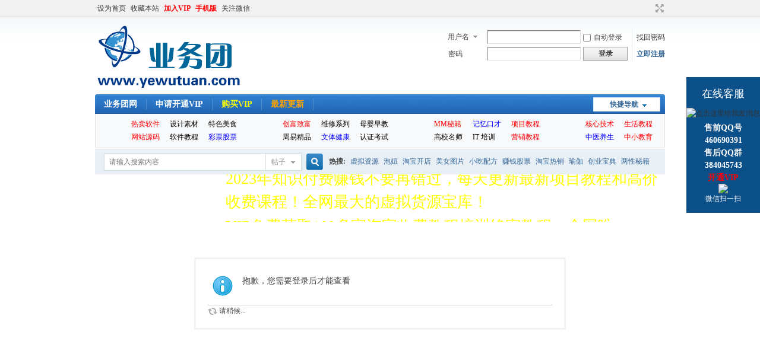

--- FILE ---
content_type: text/html; charset=gbk
request_url: http://www.yewutuan.com/space-uid-43.html
body_size: 8192
content:
<!DOCTYPE html PUBLIC "-//W3C//DTD XHTML 1.0 Transitional//EN" "http://www.w3.org/TR/xhtml1/DTD/xhtml1-transitional.dtd">
<html xmlns="http://www.w3.org/1999/xhtml">
<head>
<meta http-equiv="Content-Type" content="text/html; charset=gbk" />
<title>提示信息 -  业务团网 -  Powered by Discuz!</title>

<meta name="keywords" content="" />
<meta name="description" content=",业务团网" />
<meta name="generator" content="Discuz! X3.4" />
<meta name="author" content="Discuz! Team and Comsenz UI Team" />
<meta name="copyright" content="Discuz!" />
<meta name="MSSmartTagsPreventParsing" content="True" />
<meta http-equiv="MSThemeCompatible" content="Yes" />
<base href="http://www.yewutuan.com/" /><link rel="stylesheet" type="text/css" href="data/cache/style_1_common.css?ZWn" /><link rel="stylesheet" type="text/css" href="data/cache/style_1_home_space.css?ZWn" /><script type="text/javascript">var STYLEID = '1', STATICURL = 'static/', IMGDIR = 'static/image/common', VERHASH = 'ZWn', charset = 'gbk', discuz_uid = '0', cookiepre = 'hSNB_2132_', cookiedomain = '', cookiepath = '/', showusercard = '1', attackevasive = '0', disallowfloat = 'newthread', creditnotice = '1|威望|,2|金钱|,3|贡献|,4|吧币|,5|宝币|', defaultstyle = '', REPORTURL = 'aHR0cDovL3d3dy55ZXd1dHVhbi5jb20vc3BhY2UtdWlkLTQzLmh0bWw=', SITEURL = 'http://www.yewutuan.com/', JSPATH = 'data/cache/', CSSPATH = 'data/cache/style_', DYNAMICURL = '';</script>
<script src="data/cache/common.js?ZWn" type="text/javascript"></script>
<meta name="application-name" content="业务团网" />
<meta name="msapplication-tooltip" content="业务团网" />
<meta name="msapplication-task" content="name=业务团网;action-uri=http://www.yewutuan.com/forum.php;icon-uri=http://www.yewutuan.com/static/image/common/bbs.ico" />
<script src="data/cache/home.js?ZWn" type="text/javascript"></script>
</head>

<body id="nv_home" class="pg_space" onkeydown="if(event.keyCode==27) return false;">
<div id="append_parent"></div><div id="ajaxwaitid"></div>
<div id="toptb" class="cl">
<div class="wp">
<div class="z"><a href="javascript:;"  onclick="setHomepage('http://www.yewutuan.com/');">设为首页</a><a href="http://www.yewutuan.com/"  onclick="addFavorite(this.href, '业务团网');return false;">收藏本站</a><a href="http://www.yewutuan.com/zfbjkcom-buy.html" target="_blank"  style="font-weight: bold;color: red">加入VIP</a><a href="http://www.yewutuan.com/forum.php?mobile=yes"  style="font-weight: bold;color: red">手机版</a><a href="javascript:;" id="mx_weixin">关注微信</a></div>
<div class="y">
<a id="switchblind" href="javascript:;" onclick="toggleBlind(this)" title="开启辅助访问" class="switchblind"></a>
<a href="javascript:;" id="switchwidth" onclick="widthauto(this)" title="切换到宽版" class="switchwidth">切换到宽版</a>
</div>
</div>
</div>

<div id="hd">
<div class="wp">
<div class="hdc cl"><h2><a href="http://www.yewutuan.com/" title="业务团网"><img src="static/image/common/logo.png" alt="业务团网" border="0" /></a></h2><script src="data/cache/logging.js?ZWn" type="text/javascript"></script>
<form method="post" autocomplete="off" id="lsform" action="member.php?mod=logging&amp;action=login&amp;loginsubmit=yes&amp;infloat=yes&amp;lssubmit=yes" onsubmit="pwmd5('ls_password');return lsSubmit();">
<div class="fastlg cl">
<span id="return_ls" style="display:none"></span>
<div class="y pns">
<table cellspacing="0" cellpadding="0">
<tr>
<td>
<span class="ftid">
<select name="fastloginfield" id="ls_fastloginfield" width="40" tabindex="900">
<option value="username">用户名</option>
<option value="email">Email</option>
</select>
</span>
<script type="text/javascript">simulateSelect('ls_fastloginfield')</script>
</td>
<td><input type="text" name="username" id="ls_username" autocomplete="off" class="px vm" tabindex="901" /></td>
<td class="fastlg_l"><label for="ls_cookietime"><input type="checkbox" name="cookietime" id="ls_cookietime" class="pc" value="2592000" tabindex="903" />自动登录</label></td>
<td>&nbsp;<a href="javascript:;" onclick="showWindow('login', 'member.php?mod=logging&action=login&viewlostpw=1')">找回密码</a></td>
</tr>
<tr>
<td><label for="ls_password" class="z psw_w">密码</label></td>
<td><input type="password" name="password" id="ls_password" class="px vm" autocomplete="off" tabindex="902" /></td>
<td class="fastlg_l"><button type="submit" class="pn vm" tabindex="904" style="width: 75px;"><em>登录</em></button></td>
<td>&nbsp;<a href="member.php?mod=register" class="xi2 xw1">立即注册</a></td>
</tr>
</table>
<input type="hidden" name="formhash" value="7c439f53" />
<input type="hidden" name="quickforward" value="yes" />
<input type="hidden" name="handlekey" value="ls" />
</div>
            <script src="https://cdn.dingxiang-inc.com/ctu-group/captcha-ui/index.js" crossOrigin="anonymous"></script>
            <div id="test"></div>
            <script>
                var myCaptcha1=_dx.Captcha(document.getElementById("test"), {
                    appKey: "discuzcf7e94742b4df59677e06bf62db51fd7",
                    style: "popup",
                    success: function (token) {
                        document.getElementById("dx_verify_token1").value=token;
                        myCaptcha1.hide();
                        lsSubmit();
                    }
                });

                var lsform = document.getElementById('lsform');
                var obj = document.createElement("input");
                obj.name = "dx_verify_token";
                obj.id = "dx_verify_token1";
                obj.type = "hidden";
                lsform.appendChild(obj);

                var button = document.forms[0].getElementsByTagName('button')[0];
                if (button.addEventListener) {   
                    button.addEventListener("click", function(e){
                        if(document.getElementById("ls_username").value!='' && document.getElementById("ls_password").value!=''){
                            e.preventDefault();
                            e.stopPropagation();

                            myCaptcha1.reload();
                            myCaptcha1.show();
                        }
                    }, false); 
                } else if (button.attachEvent) {
                    button.attachEvent("onclick", function(e){
                        if(document.getElementById("ls_username").value!='' && document.getElementById("ls_password").value!=''){

                            myCaptcha1.reload();
                            myCaptcha1.show();
                        }
                    }); 
                }
            </script></div>
</form>

<script src="data/cache/md5.js?ZWn" type="text/javascript" reload="1"></script>
</div>

<div id="nv">
<a href="javascript:;" id="qmenu" onmouseover="delayShow(this, function () {showMenu({'ctrlid':'qmenu','pos':'34!','ctrlclass':'a','duration':2});showForummenu(0);})">快捷导航</a>
<ul><li id="mn_N7b89" ><a href="http://www.yewutuan.com/" hidefocus="true"  >业务团网</a></li><li id="mn_N45ce" ><a href="http://www.yewutuan.com/thread-13097-1-1.html" hidefocus="true" target="_blank"  >申请开通VIP</a></li><li id="mn_N76c0" ><a href="zfbjkcom-buy.html" hidefocus="true" target="_blank"   style="color: yellow">购买VIP</a></li><li id="mn_Nc0dc" ><a href="http://www.yewutuan.com/plugin.php?id=nciaer_new100" hidefocus="true" target="_blank"   style="color: orange">最新更新</a></li></ul>
		</div><div id="levnav">
		<style>
		#levnav {
			background: url("source/plugin/levnav/statics/img/navbg.jpg") repeat-x #F7F9FB;
		    border-color: #E2EAF1 #E3E3E3 #E3E3E3;
		    border-image: none;
		    border-right: 1px solid #E3E3E3;
		    border-style: solid;
		    border-width: 0 1px 1px;
		    height: 57px;
		    overflow: hidden;
		    padding-left: 10px;
		    margin: 0 atuo;
		}
		#levnav ul {float: left;height: 50px;overflow: hidden;padding-left: 50px;padding-top: 6px;width: 205px;}
		#levnav ul li {float: left;height: 22px;line-height: 22px;overflow: hidden;width: 65px;}
		#levnav ul li a {color: #666;}
		#levnav ul li a:hover {color: #CC0000;}
		#levnav .nav_icon_1 {background: url("source/plugin/levnav/statics/img/nav_icon_1.jpg") no-repeat;}#levnav .nav_icon_2 {background: url("source/plugin/levnav/statics/img/nav_icon_2.jpg") no-repeat;}#levnav .nav_icon_3 {background: url("source/plugin/levnav/statics/img/nav_icon_3.jpg") no-repeat;}#levnav .nav_icon_4 {background: url("source/plugin/levnav/statics/img/nav_icon_4.jpg") no-repeat;}
		</style>
		<ul class="nav_icon_1"><li><a target="_blank" href=""><a href="http://www.yewutuan.com/forum-2-1.html"><font color="red">热卖软件</font></a></a></li><li><a target="_blank" href=""><a href="http://www.yewutuan.com/forum-36-1.html"><font color=" ">设计素材 </font></a></a></li><li><a target="_blank" href=""><a href="http://www.yewutuan.com/forum-43-1.html"><font color=" ">特色美食</font></a></a></li><li><a target="_blank" href=""><a href="http://www.yewutuan.com/forum-39-1.html"><font color="red">网站源码</font></a></a></li><li><a target="_blank" href=""><a href="http://www.yewutuan.com/forum-40-1.html"><font color=" ">软件教程</font></a></a></li><li><a target="_blank" href=""><a href="http://www.yewutuan.com/forum-86-1.html"><font color="blue">彩票股票</font></a></a></li></ul><ul class="nav_icon_2" ><li><a target="_blank" href=""><a href="http://www.yewutuan.com/forum-83-1.html"><font color="red">创富致富</font></a></a></li><li><a target="_blank" href=""><a href="http://www.yewutuan.com/forum-84-1.html"><font color=" ">维修系列</font></a></a></li><li><a target="_blank" href=""><a href="http://www.yewutuan.com/forum-89-1.html"><font color=" ">母婴早教</font></a></a></li><li><a target="_blank" href=""><a href="http://www.yewutuan.com/forum-93-1.html"><font color=" ">周易精品</font></a></a></li><li><a target="_blank" href=""><a href="http://www.yewutuan.com/forum-95-1.html"><font color="blue">文体健康</font></a></a></li><li><a target="_blank" href=""><a href="http://www.yewutuan.com/forum-72-1.html"><font color=" ">认证考试</font></a></a></li></ul><ul class="nav_icon_3" ><li><a target="_blank" href=""><a href="http://www.yewutuan.com/forum-363-1.html"><font color="red">MM秘籍</font></a></a></li><li><a target="_blank" href=""><a href="http://www.yewutuan.com/forum-66-1.html"><font color="blue">记忆口才</font></a></a></li><li><a target="_blank" href=""><a href="http://www.yewutuan.com/forum-41-1.html"><font color="red">项目教程</font></a></a></li><li><a target="_blank" href=""><a href="http://www.yewutuan.com/forum-70-1.html"><font color=" ">高校名师</font></a></a></li><li><a target="_blank" href=""><a href="http://www.yewutuan.com/forum-68-1.html"><font color=" ">IT  培训</font></a></a></li><li><a target="_blank" href=""><a href="http://www.yewutuan.com/forum-48-1.html"><font color="red">营销教程</font></a></a></li></ul><ul class="nav_icon_4" style="width:130px;"><li><a target="_blank" href=""><a href="http://www.yewutuan.com/forum-272-1.html"><font color=" red">核心技术</font></a></a></li><li><a target="_blank" href=""><a href="http://www.yewutuan.com/forum-38-1.html"><font color="red">生活教程</font></a></a></li><li><a target="_blank" href=""><a href="http://www.yewutuan.com/forum-90-1.html"><font color="blue ">中医养生</font></a></a></li><li><a target="_blank" href=""><a href="http://www.yewutuan.com/forum-65-1.html"><font color="red">中小教育</font></a></a></li></ul></div>
<div class="p_pop h_pop" id="mn_userapp_menu" style="display: none"></div><div id="mu" class="cl">
</div><div id="scbar" class="scbar_narrow cl">
<form id="scbar_form" method="post" autocomplete="off" onsubmit="searchFocus($('scbar_txt'))" action="search.php?searchsubmit=yes" target="_blank">
<input type="hidden" name="mod" id="scbar_mod" value="search" />
<input type="hidden" name="formhash" value="7c439f53" />
<input type="hidden" name="srchtype" value="title" />
<input type="hidden" name="srhfid" value="0" />
<input type="hidden" name="srhlocality" value="home::space" />
<table cellspacing="0" cellpadding="0">
<tr>
<td class="scbar_icon_td"></td>
<td class="scbar_txt_td"><input type="text" name="srchtxt" id="scbar_txt" value="请输入搜索内容" autocomplete="off" x-webkit-speech speech /></td>
<td class="scbar_type_td"><a href="javascript:;" id="scbar_type" class="xg1" onclick="showMenu(this.id)" hidefocus="true">搜索</a></td>
<td class="scbar_btn_td"><button type="submit" name="searchsubmit" id="scbar_btn" sc="1" class="pn pnc" value="true"><strong class="xi2">搜索</strong></button></td>
<td class="scbar_hot_td">
<div id="scbar_hot">
<strong class="xw1">热搜: </strong>

<a href="search.php?mod=forum&amp;srchtxt=%D0%E9%C4%E2%D7%CA%D4%B4&amp;formhash=7c439f53&amp;searchsubmit=true&amp;source=hotsearch" target="_blank" class="xi2" sc="1">虚拟资源</a>



<a href="search.php?mod=forum&amp;srchtxt=%C5%DD%E6%A4&amp;formhash=7c439f53&amp;searchsubmit=true&amp;source=hotsearch" target="_blank" class="xi2" sc="1">泡妞</a>



<a href="search.php?mod=forum&amp;srchtxt=%CC%D4%B1%A6%BF%AA%B5%EA&amp;formhash=7c439f53&amp;searchsubmit=true&amp;source=hotsearch" target="_blank" class="xi2" sc="1">淘宝开店</a>



<a href="search.php?mod=forum&amp;srchtxt=%C3%C0%C5%AE%CD%BC%C6%AC&amp;formhash=7c439f53&amp;searchsubmit=true&amp;source=hotsearch" target="_blank" class="xi2" sc="1">美女图片</a>



<a href="search.php?mod=forum&amp;srchtxt=%D0%A1%B3%D4%C5%E4%B7%BD&amp;formhash=7c439f53&amp;searchsubmit=true&amp;source=hotsearch" target="_blank" class="xi2" sc="1">小吃配方</a>



<a href="search.php?mod=forum&amp;srchtxt=%D7%AC%C7%AE%B9%C9%C6%B1&amp;formhash=7c439f53&amp;searchsubmit=true&amp;source=hotsearch" target="_blank" class="xi2" sc="1">赚钱股票</a>



<a href="search.php?mod=forum&amp;srchtxt=%CC%D4%B1%A6%C8%C8%CF%FA&amp;formhash=7c439f53&amp;searchsubmit=true&amp;source=hotsearch" target="_blank" class="xi2" sc="1">淘宝热销</a>



<a href="search.php?mod=forum&amp;srchtxt=%E8%A4%D9%A4&amp;formhash=7c439f53&amp;searchsubmit=true&amp;source=hotsearch" target="_blank" class="xi2" sc="1">瑜伽</a>



<a href="search.php?mod=forum&amp;srchtxt=%B4%B4%D2%B5%B1%A6%B5%E4&amp;formhash=7c439f53&amp;searchsubmit=true&amp;source=hotsearch" target="_blank" class="xi2" sc="1">创业宝典</a>



<a href="search.php?mod=forum&amp;srchtxt=%C1%BD%D0%D4%C3%D8%BC%AE&amp;formhash=7c439f53&amp;searchsubmit=true&amp;source=hotsearch" target="_blank" class="xi2" sc="1">两性秘籍</a>

</div>
</td>
</tr>
</table>
</form>
</div>
<ul id="scbar_type_menu" class="p_pop" style="display: none;"><li><a href="javascript:;" rel="forum" class="curtype">帖子</a></li><li><a href="javascript:;" rel="user">用户</a></li></ul>
<script type="text/javascript">
initSearchmenu('scbar', '');
</script>
</div>
</div>


		
		<script language=javascript>
		function it_announcement() {
	var ann = new Object();
	ann.anndelay = 3000;ann.annst = 0;ann.annstop = 0;ann.annrowcount = 0;ann.anncount = 0;ann.annlis = $('it_anc').getElementsByTagName('li');ann.annrows = new Array();
	ann.announcementScroll = function () {
		if(this.annstop) {this.annst = setTimeout(function () {ann.announcementScroll();}, this.anndelay);return;}
		if(!this.annst) {
			var lasttop = -1;
			for(i = 0;i < this.annlis.length;i++) {
				if(lasttop != this.annlis[i].offsetTop) {
					if(lasttop == -1) lasttop = 0;
					this.annrows[this.annrowcount] = this.annlis[i].offsetTop - lasttop;this.annrowcount++;
				}
				lasttop = this.annlis[i].offsetTop;
			}
			if(this.annrows.length == 1) {
				$('it_an').onmouseover = $('it_an').onmouseout = null;
			} else {
				this.annrows[this.annrowcount] = this.annrows[1];
				$('it_ancl').innerHTML += $('it_ancl').innerHTML;
				this.annst = setTimeout(function () {ann.announcementScroll();}, this.anndelay);
				$('it_an').onmouseover = function () {ann.annstop = 1;};
				$('it_an').onmouseout = function () {ann.annstop = 0;};
			}
			this.annrowcount = 1;
			return;
		}
		if(this.annrowcount >= this.annrows.length) {
			$('it_anc').scrollTop = 0;
			this.annrowcount = 1;
			this.annst = setTimeout(function () {ann.announcementScroll();}, this.anndelay);
		} else {
			this.anncount = 0;
			this.announcementScrollnext(this.annrows[this.annrowcount]);
		}
	};
	ann.announcementScrollnext = function (time) {
		$('it_anc').scrollTop++;
		this.anncount++;
		if(this.anncount != time) {
			this.annst = setTimeout(function () {ann.announcementScrollnext(time);}, 10);
		} else {
			this.annrowcount++;
			this.annst = setTimeout(function () {ann.announcementScroll();}, this.anndelay);
		}
	};
	ann.announcementScroll();
}
		</script>
		
		<style>
		#it_an {width:960px;height:80px;margin:0 auto;background:url(./source/plugin/u179_led/static/6.jpg);}
		#it_an dt {padding-top:10px;}
		#it_an a {padding-right:10px;}
		#it_anc, #it_an li {height: 80px;overflow: hidden;font-size:26px;font-family:Microsoft yahei;padding-right:5px;}
		#it_an li a {color:yellow;}
		</style>
		<div id="it_an">
			<dl class="cl">
			<dt class="z xw1">
				<object codebase="http://download.macromedia.com/pub/shockwave/cabs/flash/swflash.cab#version=6,0,29,0" classid="clsid:D27CDB6E-AE6D-11cf-96B8-444553540000" width="220" align="left" height="58"><param name="movie" value="./source/plugin/u179_led/static/1.swf"><param name="quality" value="high"><param name="wmode" value="transparent"> 
				<embed src="./source/plugin/u179_led/static/1.swf" quality="high" wmode="transparent" pluginspage="http://www.macromedia.com/go/getflashplayer" type="application/x-shockwave-flash" width="220" height="58" value="transparent"></object></dt>
			<dd>
			<div id="it_anc">
				<ul id="it_ancl"><li><a href="http://www.yewutuan.com/thread-13097-1-1.html" target="_blank">2023年知识付费赚钱不要再错过，每天更新最新项目教程和高价收费课程！全网最大的虚拟货源宝库！</a></li><li><a href="http://www.yewutuan.com/zfbjkcom-buy.html" target="_blank">VIP免费获取100多家淘宝收费教程培训绝密教程，全网唯一一家视频不加密网站！资源每天都会更新！</a></li><li><a href="http://www.yewutuan.com/zfbjkcom-buy.html" target="_blank">一网打尽淘宝虚拟产品！158元加入会员，全站资源任意下载学习！</a></li></ul>
			</div>
			</dd>
			</dl>
		</div>
		<script type="text/javascript">it_announcement();</script>
            <script src="https://cdn.dingxiang-inc.com/ctu-group/captcha-ui/index.js" crossOrigin="anonymous"></script>
		<script type="text/javascript" src="./source/plugin/saya_frontjs/sayaquery.js"></script>
		<script type="text/javascript">sayaQuery.noConflict();</script>
<div id="wp" class="wp">
<div id="ct" class="wp cl w">
<div class="nfl" id="main_succeed" style="display: none">
<div class="f_c altw">
<div class="alert_right">
<p id="succeedmessage"></p>
<p id="succeedlocation" class="alert_btnleft"></p>
<p class="alert_btnleft"><a id="succeedmessage_href">如果您的浏览器没有自动跳转，请点击此链接</a></p>
</div>
</div>
</div>
<div class="nfl" id="main_message">
<div class="f_c altw">
<div id="messagetext" class="alert_info">
<p>抱歉，您需要登录后才能查看</p>
</div>
<div id="messagelogin"></div>
<script type="text/javascript">ajaxget('member.php?mod=logging&action=login&infloat=yes&frommessage', 'messagelogin');</script>
</div>
</div>
</div>	</div>

<style type="text/css">.select-help{position:fixed;right:0;z-index:65535;width:124px;}.select-help .select-help-inner{width:120px;background-position:20px -109px;}.select-help .select-help-inner .select-gotop{width:72px;margin:0 0 0 25px;}.select-help .contact{cursor:default;background:#0c5089;width:124px;padding:15px 0px;z-index:999;}.select-help .contact .im-title{color:white;}.select-help .contact .im-qq{padding:5px 0;}.select-help .contact .im-qq a{display:block;margin:5px 0 0;}.select-help .contact .im-tel{color:white;font-weight:bold;text-align:center;}.select-help .contact .im-weixin{text-align:center;}.select-help .contact .im-weixin .section{width:110px;overflow:hidden;margin:0 auto;color:white;}.select-help .contact .im-weixin .section .switchable-triggerBox{height:1px;overflow:hidden;}.select-help .contact #close_im{position:absolute;background:url(source/plugin/study_onlineservice/images/im_close.gif) no-repeat left top;right:1px;top:1px;width:15px;height:16px;cursor:pointer;}.select-help #open_im{position:absolute;background:url(source/plugin/study_onlineservice/images/im_open.gif) no-repeat left top;right:43px;top:55px;width:36px;height:121px;cursor:pointer;}.f-18{font-size:18px;font-family:"Microsoft Yahei";}.f-14{font-size:14px;font-family:"Microsoft Yahei";}</style>
<div class="select-help" id="select_help" style="top: 130px; ">
    <div class="select-help-inner fixpng">
        <div class="select-other" style="display:none">
            <span class="select-gotop"></span>
        </div>
    </div>
    <div id="open_im" onclick="showandhide(false)" style="display:none;">&nbsp;</div>
    <div class="contact" id="im_main">
      	<div id="close_im" onclick="showandhide(true)">&nbsp;</div>
      	<div class="im-title f-18" style="text-align: center;">&#x5728;&#x7EBF;&#x5BA2;&#x670D;</div>
        <div class="im-qq">
                		
        				<a target="_blank" href="https://wpa.qq.com/msgrd?v=3&amp;uin=460690391&amp;site=qq&amp;menu=yes" style="text-align: center;"><img border="0" src="https://wpa.qq.com/pa?p=2:460690391:41" alt="&#28857;&#20987;&#36825;&#37324;&#32473;&#25105;&#21457;&#28040;&#24687;" title="&#28857;&#20987;&#36825;&#37324;&#32473;&#25105;&#21457;&#28040;&#24687;"></a>
        		
        	
  			</div>
    <div class="im-tel f-14">
        售前QQ号<br>460690391<br>售后QQ群<br>384045743<br><a rel="nofollow" target="_blank" href="http://www.yewutuan.com/plugin.php?id=zfbjkcom:buy"><font color="FF0000"><b>开通VIP</b></font></a>
    </div>
 				<div class="im-weixin" style="text-align: center;">
 						
<img src="source/plugin/study_onlineservice/images/qrcode.jpg" style="width: 120px;"><br>
        		
<div class="section scrollable Auto_Widget">
                <div class="scroller" style="position: relative; ">
                    微信扫一扫
                </div>
            </div>
        </div>
    </div>
</div>

<script language="javascript">
function showandhide(hide) {
    if (hide) {
        document.getElementById('im_main').style.display = 'none';
        document.getElementById('open_im').style.display = '';
    }else{
    	document.getElementById('open_im').style.display = 'none';
        document.getElementById('im_main').style.display = '';
  }
}
</script>
<script>var mywxshow="data/attachment/common/cf/215321wbb1qcqmb1c0m2qb.jpg"; var micxp_cloase_ml="82px"; var micxp_cloase_mt="-129px";</script><link href="source/plugin/micxp_qrcodebutton/static/css/index.css" rel="stylesheet" type="text/css" /> 
<script type="text/javascript" src="source/plugin/micxp_qrcodebutton/static/js/index.js"></script><div id="ft" class="wp cl">
<div id="flk" class="y">
<p>
<a href="//wpa.qq.com/msgrd?v=3&amp;uin=460690391&amp;site=业务团网&amp;menu=yes&amp;from=discuz" target="_blank" title="QQ"><img src="static/image/common/site_qq.jpg" alt="QQ" /></a><span class="pipe">|</span><a href="http://www.yewutuan.com/archiver/" >Archiver</a><span class="pipe">|</span><a href="http://www.yewutuan.com/forum.php?mobile=yes" >手机版</a><span class="pipe">|</span><strong><a href="http://www.yewutuan.com/" target="_blank">业务团网</a></strong>
<span class="pipe">|</span><a href="http://www.beian.gov.cn/portal/registerSystemInfo?recordcode=45022102000011" class="gabeian" target="_blank"><i></i>桂公网安备 45022102000011号</a>
             <style type="text/css">
            .gabeian i {display: inline-block;width: 14px;height: 16px;margin-right: 6px;background: url(source/plugin/freeaddon_gabeian/images/icpl.png) 0 0 no-repeat;vertical-align: middle;margin-top: -4px;}
            </style></p>
<p class="xs0">
GMT+8, 2026-1-20 10:36<span id="debuginfo">
, Processed in 0.060882 second(s), 14 queries
.
</span>
</p>
</div>
<div id="frt">
<p>Powered by <strong><a href="https://www.discuz.vip/" target="_blank">Discuz!</a></strong> <em>X3.4</em></p>
<p class="xs0">&copy; 2001-2023 <a href="https://code.dismall.com/" target="_blank">Discuz! Team</a>.</p>
</div></div>
<script src="home.php?mod=misc&ac=sendmail&rand=1768876609" type="text/javascript"></script>

<div id="scrolltop">
<span hidefocus="true"><a title="返回顶部" onclick="window.scrollTo('0','0')" class="scrolltopa" ><b>返回顶部</b></a></span>
</div>
<script type="text/javascript">_attachEvent(window, 'scroll', function () { showTopLink(); });checkBlind();</script>
</body>
</html>


--- FILE ---
content_type: application/javascript
request_url: http://cdn.dingxiang-inc.com/ctu-group/constid-js/index.js?_t=491354
body_size: 48117
content:
/*! v1.5391.0(5884) 2026-01-19 19:10:01 f2031849b21a8d4c68a52e20ec238eb5d9ea6137 */
!function(n,e,t){!function(r,o){var i=n[0],a=e[0],u=t[0];if(typeof exports===[i,a,u].join(n[4])&&typeof module===function(r){if(!r)return e[5];var o=[];r=r.split(e[8]);for(var i=n[5];i<r.length;i++)o.push(String.fromCharCode(parseInt(r[i],t[8])));return o.join(t[7])}(n[7]))module[e[11]]=o();else if(typeof define===t[9]&&define[n[8]])define([],o);else{var c=o();for(var s in c)(typeof exports===n[9]?exports:r)[s]=c[s]}}(typeof self!==t[10]?self:this,(function(){var r=n[10],o=t[11],i=n[11],a=t[12],u=e[12],c=e[13],s=t[13],f=n[12],v=e[14],d=n[13],l=t[14],j=n[14],h=t[15],g=n[15],p=n[16],m=t[16],w=e[15],y=e[16],b=t[17],S=t[18],E=e[17],x=n[17],R=e[18],_=t[19],T=t[20],k=t[21],C=e[19],A=t[22],P=e[20],O=e[21],L=t[23],M=e[22],D=t[24],I=n[18],N=t[25],F=t[26],V=n[19],B=e[23],H=n[20],U=t[27],Y=t[28],X=e[24],W=n[21],G=e[15],z=t[12],K=t[29],J=n[22],q=t[24],Q=e[25],Z=e[26],$=t[30],nn=e[27],en=n[23],tn=t[29],rn=t[31],on=t[32],an=n[24],un=e[28],cn=n[25],sn=t[33],fn=t[34],vn=t[35],dn=e[29],ln=t[36],jn=t[37],hn=t[38],gn=e[30],pn=n[26],mn=n[27],wn=t[39],yn=t[34],bn=n[28],Sn=n[29],En=n[30],xn=n[31],Rn=n[32],_n=n[33],Tn=t[40],kn=t[41],Cn=e[31],An=e[32],Pn=t[29],On=t[42],Ln=n[34],Mn=e[33],Dn=n[35],In=t[43],Nn=n[36],Fn=n[37],Vn=n[38],Bn=n[39],Hn=n[34],Un=n[17],Yn=e[34],Xn=e[35],Wn=e[36],Gn=n[40],zn=e[37],Kn=e[38],Jn=t[44],qn=n[34],Qn=n[41],Zn=n[42],$n=n[43],ne=t[45],ee=t[46],te=n[44],re=n[45],oe=e[32],ie=e[26],ae=t[41],ue=e[15],ce=n[46],se=n[47],fe=t[47],ve=n[48],de=t[48],le=t[49],je=t[50],he=n[49],ge=e[39],pe=e[40],me=t[51],we=n[50],ye=t[52],be=t[53],Se=e[41],Ee=t[54],xe=e[42],Re=n[51],_e=e[43],Te=e[44],ke=n[34],Ce=t[55],Ae=n[52],Pe=e[45],Oe=n[53],Le=t[56],Me=e[46],De=n[54],Ie=t[49],Ne=e[47],Fe=t[57],Ve=n[55],Be=n[56],He=e[48],Ue=t[29],Ye=t[24],Xe=e[15],We=t[58],Ge=t[59],ze=n[57],Ke=n[58],Je=t[60],qe=e[49],Qe=t[61],Ze=e[50],$e=n[59],nt=n[29],et=e[51],tt=t[62],rt=n[60],ot=n[61],it=t[62],at=t[61],ut=t[63],ct=e[52],st=n[62],ft=n[59],vt=n[63],dt=e[53],lt=e[54],jt=e[55],ht=t[64],gt=e[56],pt=n[64],mt=e[57],wt=e[58],yt=t[65],bt=n[61],St=n[65],Et=n[66],xt=n[67],Rt=e[55],_t=n[68],Tt=t[66],kt=e[59],Ct=t[67],At=t[68],Pt=e[60],Ot=n[48],Lt=t[69],Mt=t[70],Dt=n[69],It=t[24],Nt=n[70],Ft=e[61],Vt=e[37],Bt=e[62],Ht=e[15],Ut=t[71],Yt=e[63],Xt=n[71],Wt=t[72],Gt=n[72],zt=t[73],Kt=e[64],Jt=n[73],qt=t[74],Qt=e[65],Zt=n[74],$t=t[75],nr=t[29],er=n[30],tr=e[66],rr=n[75],or=t[63],ir=t[76],ar=n[76],ur=n[77],cr=n[78],sr=t[11],fr=n[79],vr=n[70],dr=n[80],lr=n[30],jr=t[77],hr=t[11],gr=e[67],pr=e[68],mr=t[78],wr=n[81],yr=n[82],br=e[69],Sr=e[70],Er=t[13],xr=e[71],Rr=e[72],_r=e[26],Tr=n[70],kr=n[70],Cr=t[36],Ar=n[13],Pr=t[24],Or=n[83],Lr=t[50],Mr=t[79],Dr=e[73],Ir=e[74],Nr=n[84],Fr=n[85],Vr=n[86],Br=t[80],Hr=e[75],Ur=t[81],Yr=t[82],Xr=n[87],Wr=e[76],Gr=t[83],zr=t[84],Kr=e[77],Jr=n[30],qr=t[76],Qr=e[78],Zr=n[88],$r=n[89],no=e[31],eo=n[80],to=n[71],ro=n[29],oo=n[49],io=n[30],ao=t[75],uo=n[71],co=n[90],so=n[91],fo=e[79],vo=n[92],lo=n[30],jo=n[74],ho=e[55],go=e[80],po=t[85],mo=e[69],wo=e[13],yo=n[93],bo=t[86],So=t[87],Eo=e[81],xo=t[88],Ro=n[94],_o=e[82],To=t[89],ko=e[83],Co=e[84],Ao=t[85],Po=n[17],Oo=n[71],Lo=e[48],Mo=n[95],Do=n[96],Io=n[97],No=n[44],Fo=e[48],Vo=e[85],Bo=t[90],Ho=e[86],Uo=n[98],Yo=t[91],Xo=n[99],Wo=e[48],Go=n[30],zo=t[92],Ko=n[100],Jo=n[71],qo=t[93],Qo=t[12],Zo=t[41],$o=e[15],ni=n[49],ei=e[87],ti=e[16],ri=n[91],oi=e[88],ii=t[94],ai=e[26],ui=e[48],ci=t[12],si=t[95],fi=n[101],vi=e[87],di=e[89],li=e[90],ji=e[91],hi=n[102],gi=t[96],pi=t[97],mi=t[24],wi=n[103],yi=n[104],bi=n[105],Si=e[17],Ei=n[106],xi=e[92],Ri=e[26],_i=n[107],Ti=e[39],ki=n[108],Ci=e[93],Ai=e[94],Pi=n[109],Oi=e[95],Li=t[41],Mi=n[34],Di=n[110],Ii=n[111],Ni=e[96],Fi=t[98],Vi=t[99],Bi=t[100],Hi=t[101],Ui=t[102],Yi=n[112],Xi=n[48],Wi=n[71],Gi=e[97],zi=t[103],Ki=t[12],Ji=n[80],qi=n[113],Qi=e[98],Zi=e[99],$i=e[48],na=e[100],ea=n[71],ta=e[16],ra=e[101],oa=t[104],ia=n[30],aa=e[26],ua=n[103],ca=t[105],sa=t[80],fa=n[114],va=n[115],da=e[50],la=e[37],ja=n[116],ha=n[117],ga=n[118],pa=n[119],ma=n[13],wa=n[120],ya=e[91],ba=n[121],Sa=t[63],Ea=n[122],xa=n[123],Ra=n[124],_a=n[71],Ta=t[106],ka=n[125],Ca=e[102],Aa=e[103],Pa=t[107],Oa=n[80],La=t[13],Ma=t[41],Da=t[29],Ia=t[108],Na=t[76],Fa=e[104],Va=e[105],Ba=e[106],Ha=t[109],Ua=t[110],Ya=n[49],Xa=t[11],Wa=n[126],Ga=n[30],za=e[107],Ka=t[111],Ja=e[108],qa=e[16],Qa=e[26],Za=t[112],$a=e[18],nu=t[24],eu=n[45],tu=n[127],ru=t[113],ou=t[114],iu=e[26],au=e[26],uu=t[50],cu=n[17],su=n[71],fu=t[49],vu=t[36],du=n[17],lu=t[115],ju=n[43],hu=n[114],gu=t[116],pu=n[128],mu=e[109],wu=t[117],yu=n[129],bu=t[118],Su=t[119],Eu=n[130],xu=n[131],Ru=t[120],_u=e[26],Tu=n[34],ku=t[29],Cu=n[110],Au=e[80],Pu=n[132],Ou=e[110],Lu=n[133],Mu=e[111],Du=e[112],Iu=t[97],Nu=e[113],Fu=e[114],Vu=e[115],Bu=e[116],Hu=e[117],Uu=t[121],Yu=n[134],Xu=t[122],Wu=t[123],Gu=t[61],zu=e[118],Ku=t[37],Ju=t[124],qu=t[125],Qu=e[119],Zu=e[120],$u=n[80],nc=n[135],ec=n[18],tc=e[37],rc=e[121],oc=t[126],ic=n[136],ac=t[127],uc=e[122],cc=t[128],sc=e[123],fc=t[129],vc=n[137],dc=e[55],lc=t[130],jc=t[76],hc=t[131],gc=e[124],pc=e[125],mc=t[132],wc=e[126],yc=n[71],bc=e[127],Sc=e[128],Ec=e[32],xc=t[36],Rc=t[120],_c=n[138],Tc=t[32],kc=e[129],Cc=t[37],Ac=e[130],Pc=e[131],Oc=t[19],Lc=e[132],Mc=e[133],Dc=e[134],Ic=e[135],Nc=e[55],Fc=e[26],Vc=t[75],Bc=t[109],Hc=n[139],Uc=t[24],Yc=t[133],Xc=t[15];function Wc(r){if(!r)return n[4];var o=[];r=r.split(t[134]);for(var i=e[3];i<r.length;i++)o.push(String.fromCharCode(parseInt(r[i],n[140])));return o.join(e[5])}function Gc(r){if(!r)return n[4];for(var o=t[7],i=e[7],a=n[5];a<r.length;a++){var u=r.charCodeAt(a),c=u^i;i=u,o+=String.fromCharCode(c)}return o}function zc(r){if(!r)return n[4];for(var o=e[5],i=t[135],a=e[4],u=n[5];u<r.length;u++){var c=r.charCodeAt(u);a=(a+t[1])%i.length,c^=i.charCodeAt(a),o+=String.fromCharCode(c)}return o}function Kc(t){return t.split(n[4]).reverse().join(e[5])}function Jc(r){if(!r)return t[7];for(var o=e[5],i=n[141],a=e[3];a<r.length;a++){var u=r.charCodeAt(a)^i;i=i*a%e[136]+e[10],o+=String.fromCharCode(u)}return o}return function(r){var o={};function i(a){for(var u=[e[137],t[6],e[138],t[4],n[142]],c=e[3];n[143];){switch(u[c++]){case e[3]:s.l=t[5];continue;case n[1]:r[a][Gc(t[136])](s[e[11]],s,s[Jc(e[139])],i);continue;case t[6]:var s=o[a]={"i":a,"l":e[140],"exports":{}};continue;case t[137]:return s[n[144]];case e[137]:if(o[a])return o[a][Jc(t[138])];continue}break}}return i.m=r,i.c=o,i.d=function(r,o,a){i.o(r,o)||Object[Kc(t[139])](r,o,{"configurable":n[145],"enumerable":e[141],"get":a})},i.n=function(e){var r=e&&e[n[146]]?function(){return e["default"]}:function(){return e};return i.d(r,t[29],r),r},i.o=function(t,r){return Object[n[147]][n[148]][e[142]](t,r)},i.p=Gc(t[7]),i(i.s=t[140])}([function(T,k,C){"use strict";var A=t[141],P=e[143],O=t[142],L=n[149],M=t[143],D=t[144],I=t[145],N=t[24],F=t[36],V=t[146],B=n[150],H=t[147],U=t[148],Y=n[151],X=n[152],W=n[71],G=t[149],z=n[153],K=n[154],J=t[150],q=t[151],Q=e[48],Z=t[24],$=e[144],nn=e[145],en=t[152],tn=e[133];k[t[153]]=e[141],k[n[155]]=function(r,o,i){for(var a=e[3],u=r[t[173]];a<u;a++)if(o[Jc(t[179])](i,r[a],a,r))return n[143];return n[145]},k[n[156]]=function(t,r,o){var i={};return cn(t,(function(t){var a=typeof r===e[171]?r(t):t[r];if(o){var u=typeof o===n[172]?o(t):t[o];i[a]=u}else i[a]=t})),i},k[e[146]]=function(r){for(var o=arguments[n[161]],i=Array(o>n[1]?o-n[1]:e[3]),a=t[1];a<o;a++)i[a-n[1]]=arguments[a];for(var u=e[3];u<i[t[173]];u++){var c=i[u];for(var s in c)r[s]=c[s]}return r},k[[r,A,o].join(e[5])]=function(t){for(var r=[],o=n[5];o<t[e[162]];o++){var i=t[o];un(i)?r=r[e[163]](i):r[n[163]](i)}return r},k[[P,i,a].join(n[4])]=function(r){var o=[e[1],n[1],t[4]],i=n[5];for(;t[5];){switch(o[i++]){case n[5]:return u;case t[1]:for(var a=t[4];a<r[e[162]];a++)u+=String[zc(n[174])](r[a]);continue;case e[1]:var u=Wc(e[5]);continue}break}},k[e[147]]=function(){for(var r=e[178],o=e[179],i=n[179],a=t[177],u=arguments[Kc(t[160])]>e[3]&&arguments[0]!==undefined?arguments[0]:t[178],c=Kc([g,B,H,U,r,Y,p,X].join(t[7])),s=[],f=n[5];f<u;f++)s[f]=c[[o,W].join(e[5])](Math[[m,w].join(t[7])](Math[[i,a].join(t[7])]()*c[t[173]]));return s[e[180]](e[5])},k[n[157]]=function(){var r=[n[5],e[138],t[6],e[2]],o=n[5];for(;n[143];){switch(r[o++]){case e[3]:var i=n[173];continue;case e[138]:var a=arguments[Wc([i,G].join(e[5]))]>e[3]&&arguments[0]!==undefined?arguments[0]:zc(n[4]);continue;case e[1]:var u=arguments[1];continue;case t[137]:for(var c=e[3];c<u[Wc(t[172])];c++){var s=u[c],f=s[0],v=s[1];un(v)||(v=[v]);for(var d=n[5];d<v[e[162]];d++)if(a[e[172]](v[d])>-n[1])return f}continue}break}},k[t[154]]=function(r,o){var i=e[158],a=e[159],u=new Image,c=zc(t[161])+String(Math[[z,y].join(t[7])]())[n[162]](e[1]);window[c]=u,u[[i,b,a].join(t[7])]=u[e[160]]=function(){window[c]=null,an(o)&&o()},u[t[162]]=r},k[e[148]]=function(r){var o=n[4];for(;o[t[173]]<r;)o+=Math[e[181]]()[e[153]](t[180])[t[181]](e[1]);return o[[S,E].join(e[5])](n[5],r)},k[e[149]]=function(r){var o=e[173];return[r[e[174]](),Wc(e[175]),sn(r[[K,o].join(e[5])]()+e[138]),Jc(e[176]),sn(r[n[175]]()),e[177],sn(r[n[176]]()),Jc(t[174]),sn(r[n[177]]()),t[175],sn(r[t[176]]())][n[178]](n[4])},k[e[150]]=function(t,r){for(var o=e[95],i=e[3];i<t[[o,J].join(n[4])];++i)if(t[i]===r)return e[141];return e[140]},k[e[151]]=function(r){var o=e[69],i=n[164],a=e[164],u=e[165];if(!r)return t[7];var c=r,s=[];for(;c&&c[n[165]]===Node[Jc(t[165])];){for(var f=e[3],v=e[140],d=c[e[166]];d;)d[t[166]]!==Node[n[166]]&&d[[q,Q].join(n[4])]===c[n[167]]&&f++,d=d[e[166]];for(d=c[e[167]];d;){if(d[Kc(n[168])]===c[e[168]]){v=n[143];break}d=d[e[167]]}var l=c[n[169]]?c[[o,x,Z,$,R,i].join(e[5])]+zc(t[167]):t[7],j=f||v?Jc(t[168])+(f+t[1])+n[158]:t[7];s[Gc(n[170])](l+c[n[171]]+j),c=c[e[169]]}return s[Gc([_,nn,en,tn,a,u].join(e[5]))]?t[169]+s[e[170]]()[Gc(t[170])](Gc(t[171])):n[4]};var rn=Object[e[152]][e[153]],on=function(e){return function(r){return null!=r&&rn[t[155]](r)==t[156]+e+n[158]}},an=(k[[u,O,L].join(n[4])]=on(n[159]),k[e[154]]=on([M,c].join(t[7]))),un=(k[[D,s,f,v,I,N,d,F].join(e[5])]=on(Wc(e[155])),k[n[160]]=Array[n[160]]||on(Jc(e[156]))),cn=k[Kc(e[157])]=function(r,o){var i=r[n[161]];if(i===+i)for(var a=e[3];a<i&&o(r[a],a,r)!==t[157];a++);else for(var u in r)if(r[t[158]](u)&&o(r[u],u,r)===t[157])break};k[t[159]]=function(n,r){for(var o=[],i=e[3];i<n[Kc(t[160])];i++)o[[l,j].join(e[5])](r(n[i],i,n));return o};k[e[161]]=function(r,o){for(var i=e[89],a=n[132],u=t[163],c=[],s=e[3];s<r[[i,h,a].join(n[4])];s++)o(r[s],s,r)&&c[Gc([u,V].join(n[4]))](r[s]);return c};function sn(r){return(r+=n[4])[e[162]]===t[1]?zc(t[164])+r:r}},function(r,o,i){"use strict";var a=t[182],u=n[180],c=n[181],s=n[182],f=e[182],v=n[183];o[t[153]]=t[5];var d=new RegExp(t[183])[e[183]](location[n[184]])?location[t[184]]:e[184];o[Jc([a,u,T,c,s].join(e[5]))]=d+n[185]+t[185]+n[186],o[[k,f].join(t[7])]=d+Wc(n[187])+t[7]+Kc(e[185]),o[e[186]]=Kc(n[4]),o[n[188]]=t[186]+t[187],o[[C,v].join(t[7])]=t[188]+t[189],o[e[187]]=n[189]+e[188],o[t[190]]={"init":e[3],"domReady":e[138],"prequestStart":n[142],"prequestDone":n[3],"detectStart":t[3],"requestStart":t[191],"requestDone":n[190]}},function(r,o,i){"use strict";var a=t[192],u=n[191],c=t[193];o[Gc(n[192])]=e[141],o[n[193]]=o[Wc(n[194])]=undefined;var s,f=i(t[137]),v=(s=f)&&s[n[146]]?s:{"default":s};o["default"]=v["default"];o[zc([A,a,u,c,P].join(n[4]))]=v["default"][zc(n[195])];o[t[194]]=f[t[194]]},function(r,o,i){"use strict";var a=n[196],u=e[189],c=e[190],s=n[197],f=e[55],v=n[198],d=n[17];o[n[146]]=e[141],o["default"]=void 0,o[n[193]]=m;var l=e[3],j=e[138],h=e[1],g=function(){var r=e[191],o=t[195],i=n[199],v=t[196],d=t[197];function g(o){for(var i=[n[200],n[201],t[137],e[1],e[137],e[138],t[4]],u=e[3];n[143];){switch(i[u++]){case e[3]:y(o)&&o((function(){c[t[198]][t[199]](c,arguments)}),(function(){for(var r=[n[1],t[4]],o=e[3];n[143];){switch(r[o++]){case n[5]:c[n[202]][[i,a,u].join(n[4])](c,arguments);continue;case e[138]:var i=t[200],a=t[201],u=e[192];continue}break}}));continue;case n[1]:this[Gc([a,r].join(n[4]))]=null;continue;case e[1]:this[n[203]]=[];continue;case e[2]:this[e[193]]=[];continue;case n[3]:this[n[204]]=null;continue;case n[200]:var c=this;continue;case n[201]:this[t[202]]=l;continue}break}}var m=g[t[203]];return m[e[194]]=function(r,i){var a=t[14],c=new g;return this[t[204]][[a,o].join(n[4])](p(c,r,e[195])),this[Gc(t[205])][[u,O].join(n[4])](p(c,i,Jc(n[205]))),this[t[206]](),c},m[n[206]]=function(){var r=e[196],o=this[Jc(e[197])];if(o!==l){var a=o===j?this[n[207]][n[208]]():this[[i,r].join(n[4])][n[208]](),u=o===j?this[n[204]]:this[e[198]];setTimeout((function(){S(a,(function(n){try{n(u)}catch(e){}}))}),n[5]),this[t[204]]=[],this[[v,c,L].join(e[5])]=[]}},m[t[198]]=function(e){var r=t[207];this[n[209]]===l&&(this[zc([M,s,d].join(n[4]))]=j,this[Gc(n[210])]=e,this[[r,f].join(t[7])]())},m[Kc(t[208])]=function(n){var r=t[209];this[zc(e[199])]===l&&(this[[r,D].join(t[7])]=h,this[Kc(t[210])]=n,this[e[200]]())},m[e[201]]=function(){return this[e[202]]===l},m[t[211]]=function(){return this[Wc(n[211])]===j},m[Wc(n[212])]=function(){return this[t[202]]===h},m["catch"]=function(e){return this[n[213]](null,e)},m[t[212]]=function(e){return this[n[213]](e,e)},g}();function p(n,t,r){return function(o){if(y(t))try{var i=t(o);b(n,i)}catch(a){n[e[203]](a)}else n[r](o)}}function m(n){return n&&y(n[e[194]])}g[[I,v,d].join(e[5])]=function(){var n=t[213],r={};return r[Jc(e[204])]=new g((function(e,o){var i=t[0];r[Kc(t[214])]=e,r[[n,N,i].join(t[7])]=o})),r},g[n[214]]=function(r){var o=g[e[205]]();return S(r,(function(e){e[t[215]]((function(n){o[t[198]](n)}),(function(e){o[zc(n[215])](e)}))})),o[n[216]]},g[e[206]]=function(r){var o=e[207],i=g[Wc([F,o].join(e[5]))](),a=[],u=r[e[162]];return S(r,(function(r,o){r[n[213]]((function(r){for(var c=[e[138],e[3],t[6]],s=e[3];t[5];){switch(c[s++]){case t[4]:u--;continue;case t[1]:a[o]=r;continue;case e[1]:u===n[5]&&i[Wc(t[216])](a);continue}break}}),(function(n){i[e[203]](n)}))})),i[Wc(n[217])]},g[Jc(e[208])]=function(n){return new g((function(e){e(n)}))},g[Jc(e[209])]=function(n){return new g((function(e,t){t(n)}))};var w,y=(w=n[218],function(r){return{}[[V,B].join(n[4])][e[142]](r)==t[156]+w+n[158]});function b(r,o){var i=n[219],a=e[210];if(r!==o)if(m(o))try{o[e[194]]((function(n){b(r,n)}),(function(n){r[Kc(t[208])](n)}))}catch(u){r[e[203]](u)}else r[n[220]](o);else r[e[203]](new TypeError([i,a].join(n[4])))}function S(n,e){for(var r=t[4];r<n[t[173]];r++)e(n[r],r)}var E=g;o["default"]=E},function(r,o,i){"use strict";o[zc(n[221])]=e[141],o[n[222]]=function(n){return JSON[t[217]](n+t[7])},o[n[223]]=function(t,r,o){var i=e[211];return JSON[[i,H].join(n[4])](t,r,o)}},function(r,o,i){"use strict";var a=n[224],u=e[212],c=e[213],s=t[15],f=t[144],v=e[37],d=e[50],l=t[218],j=n[225],h=t[219],g=n[80],p=t[220],m=t[145],w=e[214],y=n[226],b=e[26],S=n[227],E=typeof Symbol===t[9]&&typeof Symbol[Kc(t[221])]===t[222]?function(n){return typeof n}:function(r){for(var o=[n[5],t[1]],i=t[4];n[143];){switch(o[i++]){case e[3]:var c=n[30];continue;case e[138]:return r&&typeof Symbol===Wc([a,c].join(n[4]))&&r[zc([u,U].join(n[4]))]===Symbol&&r!==Symbol[n[147]]?n[228]:typeof r}break}};o[e[215]]=n[143],o[Jc([Y,X,c].join(n[4]))]=o[e[216]]=void t[4];var x=Object[e[152]][[W,s].join(t[7])],R=Array[[f,v,d,G,z,K,l].join(t[7])]||function(e){return x[t[155]](e)===Gc(n[229])},_=function(n){var r=t[223],o=typeof n===Wc([j,r,h,J].join(e[5]))?e[217]:E(n);return null===n||o!==[g,p,m,q,Q,Z].join(t[7])&&o!==t[9]},T=function(e,r){var o=e[Jc(t[224])]-r[n[161]];return o>=n[5]&&e[t[225]](r,o)===o},k=encodeURIComponent,C=function(t){try{return decodeURIComponent(t[e[218]](new RegExp(Jc(n[230]),n[126]),Jc(n[231])))}catch(r){return t}};o[e[216]]=function(r,o,i,a){var u=n[232];o=o||e[219],i=i||e[220],a===undefined&&(a=e[141]);var c=[];for(var s in r){var f=r[s];if(s=k(s),_(f))c[e[221]](s),f!==undefined&&c[Wc([u,w].join(t[7]))](i,k(f+n[4])),c[Jc(n[233])](o);else if(R(f)&&f[t[173]])for(var v=e[3];v<f[Wc(e[222])];++v){var d=f[v];_(d)&&(c[e[221]](s,a?k(e[223]):t[7]),d!==undefined&&c[t[226]](i,k(d+t[7])),c[Kc(e[224])](o))}}return c[t[227]](),c[n[178]](n[4])};o[[nn,S].join(n[4])]=function(r,o,i){for(var a=[e[225],e[3],t[3],e[2],e[226],n[1],e[227],n[3],t[228],t[6]],u=n[5];e[141];){switch(a[u++]){case t[4]:o=o||Jc(t[229]);continue;case e[138]:var c=f[n[161]];continue;case n[234]:return s;case n[142]:var s={};continue;case n[3]:if(!r)return s;continue;case n[200]:i=i||n[235];continue;case e[226]:var f=r[[y,$,b].join(e[5])](o);continue;case t[230]:r+=Jc(e[5]);continue;case t[231]:var v,d;continue;case e[228]:for(var l=n[5];l<c;++l){var j=f[l][Wc(n[236])](i);j===-e[138]?(v=C(f[l]),d=undefined):(v=C(f[l][t[232]](e[3],j)),d=C(f[l][t[232]](j+e[138])),T(v,Kc(n[237]))&&(v=v[t[232]](e[3],v[e[162]]-e[1]))),v in s?R(s[v])?s[v][n[163]](d):s[v]=[s[v],d]:s[v]=d}continue}break}}},function(r,o,i){"use strict";var a=t[233],u=n[238],c=n[79],s=e[26],f=n[239],v=t[24],d=t[234],l=e[26];o[n[146]]=e[141];var j=i(n[234]),h=(p(j),function(r){if(r&&r[Wc(n[241])])return r;var o={};if(null!=r)for(var i in r)Object[t[203]][t[158]][zc(e[230])](r,i)&&(o[i]=r[i]);return o["default"]=r,o}(i(t[4]))),g=p(i(n[240]));function p(n){return n&&n[Jc(e[229])]?n:{"default":n}}o["default"]=g["default"][zc(e[231])]({"initialize":function(r){for(var o=[t[137],n[1],n[234],e[3],t[2]],i=t[4];t[5];){switch(o[i++]){case e[3]:this[[u,c].join(e[5])]={};continue;case t[1]:this[n[242]]=r||{};continue;case e[1]:this[Wc(n[243])]=n[5];continue;case e[2]:var u=e[232],c=e[233],s=e[234],f=n[244];continue;case t[2]:this[[a,s,f].join(t[7])]=(0,j[e[205]])();continue}break}},"checkCounter":function(){this[zc([u,en].join(n[4]))]===e[3]&&this[Jc(t[235])]()},"resolve":function(){var r=e[80],o=t[236],i=t[237];this[e[235]][e[236]]=this[Kc(n[245])][n[246]](),this[[c,r,s,tn].join(n[4])][e[237]]=new Date-this[[rn,on,o,f,v].join(t[7])],this[[an,i].join(e[5])][n[220]]({"time":new Date-this[e[238]],"data":this[Kc(e[239])]})},"getDefaultKeys":function(){return[]},"getItems":function(){var r=t[238],o=e[240],i=t[239],a=this,u=this[e[241]][Kc(n[247])]||[],c=this[e[241]][Kc(n[248])]||{},s=this[[r,d].join(e[5])](),f=h[Kc(t[240])](h[e[242]](s,(function(n){return a[e[243]](n)}))),v=h[n[156]](f,e[244]),l=this[Kc(t[241])][t[242]]||this[n[249]]();for(var j in u[Jc([o,un,cn].join(n[4]))]&&(l=h[[sn,i].join(e[5])](l,(function(e){return!h[n[250]](u,e)}))),c)v[j]&&l[n[163]](j);return l=h[e[161]](l,(function(n){return!!v[n]})),h[t[159]](l,(function(n){return v[n]}))},"set":function(e,t){t!==undefined&&(this[n[251]][e]=t)},"init":function(){var r=t[243],o=this;this[t[244]]=new Date;for(var i=this[e[245]](),a=function(a){var u=n[252],c=t[245],s=i[a],f=s[n[253]];if(h[Gc(e[246])](s[[u,c].join(t[7])]))try{s[n[254]]=s[t[246]](o[n[242]])}catch(v){}if((e[3],j[Kc(n[255])])(s[n[254]])){o[n[256]]++,s[t[246]][e[194]]((function(n){o[[r,l].join(t[7])](f,n)}));try{s[e[247]][t[212]]((function(){o[t[247]]--,o[n[257]]()}))}catch(d){o[n[256]]--,o[t[248]]()}}else o[Wc(e[248])](f,s[e[247]])},u=t[4];u<i[t[173]];u++)a(u);return this[n[256]]===n[5]&&this[t[198]](),this[Kc(e[249])][Gc(t[249])]}})},function(r,o,i){"use strict";var a=t[56],u=n[258],c=e[250],s=e[251],f=e[252],v=t[250],d=i(t[1]);r[[fn,a].join(n[4])]={"key":n[259],"value":function(){try{var r=new(window[n[260]]||window[[u,c].join(t[7])]),o=(r[t[251]](),r[t[252]]()),i=(r[Kc([s,vn,f].join(e[5]))](),r[e[253]](n[261],n[1],n[1]),r[t[253]]);return[r[zc(e[254])],r[t[254]],r[zc(t[255])],i[t[256]],i[Gc(t[257])],i[t[258]],i[[dn,ln].join(n[4])],i[[v,jn].join(t[7])],i[t[259]],o[n[262]],o[t[260]],o[t[261]],o[n[263]],o[e[255]],o[n[264]],o[e[256]],o[t[262]],o[e[257]],o[Gc(e[258])]][e[180]](n[114])}catch(a){return d[e[259]]}}}},function(r,o,i){"use strict";var a=n[265],u=t[263],c=i(e[138]),s=i(t[4]),f=[e[260],t[264],n[266],e[261],t[265],e[262],zc(t[266]),e[263],e[264],[a,hn,gn].join(e[5]),[pn,mn].join(t[7])];r[e[11]]={"key":t[267],"value":function(){var r=n[31],o=document[n[267]](t[268]);return o&&o[e[265]]?(e[3],s[Wc(n[268])])(f,(function(n){return o[t[267]](n)||t[7]}))[[r,u].join(n[4])](n[269]):c[e[259]]}}},function(r,o,i){"use strict";for(var a=[e[3],e[138],e[1],e[2],t[2]],u=e[3];t[5];){switch(a[u++]){case t[4]:var c=n[270],s=e[266],f=n[79],v=e[267],d=n[271],l=n[272],j=n[273],h=t[269],g=t[270],p=t[263],m=t[271];continue;case n[1]:var w=i(n[1]);continue;case n[234]:var y=document[zc([c,wn].join(e[5]))](Wc(t[272]));continue;case n[142]:var b=!(!y[zc(t[273])]||!y[e[268]]([s,f].join(n[4])));continue;case t[2]:r[[yn,v].join(n[4])]={"key":t[274],"value":b?function(){for(var r=[e[269],t[4],n[274],e[138],e[1],n[275],n[276],e[270],e[271],n[277],e[272],t[230],t[137],t[231],t[275],n[278],n[279],t[276],e[273],t[277],e[274],e[226],t[278],e[228],n[280],e[137],e[275],n[281],t[279],e[276],t[280],t[281],e[277],t[282],t[283],n[282],t[3],n[283],t[284],t[285]],o=e[3];t[5];){switch(r[o++]){case t[4]:var i=[];continue;case t[1]:y[n[284]]=n[285];continue;case n[234]:y[e[278]]=e[279];continue;case e[2]:a[t[286]]=e[280];continue;case e[137]:a[e[281]]();continue;case t[3]:a[n[286]](t[287],e[282],e[283],t[4],Math[n[287]]*n[234],e[141]);continue;case n[201]:a[t[288]](n[288],n[288],n[288],t[4],Math[[f,v].join(t[7])]*e[1],e[141]);continue;case n[190]:a[n[289]](n[290],t[1],n[291],e[284]);continue;case n[292]:a[n[293]]=n[294];continue;case e[228]:a[e[285]]();continue;case e[286]:a[t[288]](t[287],t[287],n[295],n[5],Math[e[287]]*n[234],t[5]);continue;case t[289]:a[e[288]]();continue;case e[289]:y[t[290]]&&i[n[163]](Gc(n[296])+y[n[297]]());continue;case t[291]:a[t[286]]=e[290];continue;case n[274]:var a=y[t[292]](Jc(t[293]));continue;case t[278]:a[zc(e[291])]();continue;case t[8]:i[e[221]](t[294]+(a[e[292]](e[6],e[6],n[298])===n[145]?n[299]:Jc(t[295])));continue;case t[296]:a[zc(n[300])](t[6],n[234],e[226],e[226]);continue;case t[297]:a[e[293]](n[301],t[298],t[298],t[4],Math[[m,Sn].join(n[4])]*n[234],e[141]);continue;case t[299]:var u=e[294],c=n[302],s=t[213],f=e[295],v=t[300],m=e[295],w=n[303],b=e[296];continue;case n[304]:a[t[301]]();continue;case t[302]:a[e[297]]=zc(n[305]);continue;case e[277]:a[t[303]]();continue;case e[298]:return i[[xn,p].join(e[5])](Gc(e[299]));case n[275]:y[zc(t[304])][t[305]]=zc([u,d,c].join(e[5]));continue;case t[306]:a[[s,bn].join(n[4])](n[5],t[4],t[307],t[307]);continue;case e[300]:a[Wc(e[301])](n[295],t[308],n[288],e[3],Math[t[309]]*t[6],t[5]);continue;case t[277]:a[e[297]]=n[306];continue;case e[273]:a[e[302]]=t[310];continue;case t[140]:a[n[293]]=e[303];continue;case n[307]:a[[h,w,g,b,En].join(n[4])]=e[304];continue;case t[311]:a[Jc(t[312])]=[l,j].join(e[5]);continue;case t[178]:a[e[305]]=e[306];continue;case e[307]:a[t[301]]();continue;case n[308]:a[n[309]]();continue;case e[308]:a[n[310]](n[311],n[3],e[309]);continue;case t[180]:a[n[312]](e[310]);continue;case n[313]:a[n[314]]=t[313];continue;case e[274]:a[n[309]]();continue;case e[311]:a[n[310]](n[311],e[1],n[315]);continue}break}}:w[Jc([Rn,m].join(t[7]))]};continue}break}},function(r,o,i){"use strict";var a=t[49],u=t[85],c=e[37],s=t[13],f=e[312],v=e[313],d=n[316],l=i(e[138]);r[Jc(e[139])]=[{"key":t[314],"value":function(){return window[[_n,Tn].join(n[4])]||l[t[315]]}},{"key":e[314],"value":function(){return navigator[t[316]]||l[n[317]]}},{"key":[a,u,kn,Cn,An,Pn,c,s].join(t[7]),"value":function(){return navigator[[On,Ln].join(e[5])]}},{"key":n[318],"value":function(){var n=e[315],r=t[317];return navigator[[f,v,d,n,r].join(t[7])]||l[e[316]]}}]},function(r,o,i){"use strict";var a,u=e[317],c=t[318],s=e[318],f=t[319],v=n[319],d=t[320],l=t[321],j=e[319],h=e[320],g=n[320],p=n[321],m=n[34],w=n[322],y=i(n[323]),b=(a=y)&&a[Wc(n[241])]?a:{"default":a},S=i(t[4]);var E=[e[321],t[322],e[322],t[323],n[324],t[324],[Mn,Dn].join(e[5]),t[325],Wc([In,Nn,Fn].join(t[7])),e[323],n[325],Jc(e[324]),n[326],n[327],Kc(t[326]),[u,Vn].join(t[7]),Kc(e[325]),n[328],[Bn,c,s,f,Hn].join(t[7]),n[329],[v,Un].join(e[5]),t[327],Gc(e[326]),[Yn,d].join(e[5]),Jc(n[330]),t[328],[l,j].join(e[5]),n[331],n[332],n[333],[Xn,h].join(e[5]),n[334],Jc(e[327]),e[328],Jc(t[329]),t[330],n[335],t[331],e[329],e[330],Gc(n[336]),e[331],e[332],n[337],[Wn,g].join(t[7]),zc(t[332]),t[333],n[338],t[334],e[333],Gc(t[335]),t[336]];r[[p,m].join(e[5])]={"key":[Gn,w,zn].join(n[4]),"value":function(){return(0,S[e[161]])(E,(function(n){return(t[4],b["default"])(n)}))[e[180]](t[337])}}},function(r,o,i){"use strict";var a,u=t[338],c=e[334],s=t[339],f=e[13],v=n[339],d=n[340],l=t[340],j=i(t[6]),h=(a=j)&&a[t[153]]?a:{"default":a},g=i(t[4]);var p=navigator[Wc(t[341])]&&navigator[n[341]][[u,c,s,Kn,Jn,f].join(e[5])],m=location[t[184]],w={"enableHighAccuracy":t[157],"timeout":n[342],"maximumAge":t[342]};r[[v,d,qn].join(t[7])]={"key":n[343],"value":function(){return new h["default"]((function(r,o){(e[3],g[e[154]])(p)&&m===e[335]?navigator[[Qn,l].join(t[7])][t[343]]((function(e){var i=e[n[344]],a=i[n[345]],u=i[t[344]];a!==n[5]&&u!==n[5]?r(u+n[120]+a):o(t[345])}),(function(n){o(n[t[346]])}),w):o(e[336])}))}}},function(r,o,i){"use strict";var a,u=t[347],c=e[337],s=n[79],f=e[48],v=n[81],d=t[348],l=i(t[349]),j=i(n[234]),h=(a=j)&&a[[Zn,u].join(e[5])]?a:{"default":a},g=i(n[1]);r[e[11]]=[{"key":n[346],"value":function(){if(location[[n[347],$n,ne,ee].join(t[7])]!==n[348])return n[5];var r=null;return window[e[338]]?r=(e[3],l[Kc(e[340])])():(window[e[338]]=h["default"],r=(0,l[Gc(e[339])])(),window[t[350]]=undefined),r[n[213]]((function(t){return t[n[349]]?n[1]:e[3]}))["catch"]((function(){return t[4]}))}},{"key":n[350],"value":function(){var r=n[351],o=e[341],i=e[16];return performance[e[342]]?performance[[c,te].join(n[4])][t[351]]||g[[s,f,v,r,re,oe,ie,d,o,i].join(t[7])]:g[Jc(e[343])]}},{"key":e[344],"value":function(){var r=e[345];return navigator[Kc([r,n[34]].join(n[4]))]&&navigator[n[352]][t[352]]?navigator[zc(n[353])][Gc(t[353])]()[n[213]]((function(e){return e[n[354]]||g[zc(n[355])]})):g[t[315]]}}]},function(r,o,i){"use strict";var a,u=n[34],c=n[30],s=t[75],f=t[24],v=n[74],d=t[36],l=t[29],j=n[71],h=t[29],g=e[346],p=n[356],m=e[347],w=e[348],y=t[354],b=n[357],S=n[358],E=t[50],x=t[24],R=t[29],_=i(n[234]),T=(a=_)&&a[Jc(n[359])]?a:{"default":a},k=i(n[3]),C=i(e[3]),A=i(n[1]);var P=navigator[[ae,u,c,ue,ce,s,f,v,d,se,l,j,h].join(n[4])]||{};r[n[144]]=[{"key":n[360],"value":function(){return navigator[e[349]]}},{"key":Wc(e[350]),"value":function(){var t=e[351];return(0,k[[fe,g,t].join(n[4])])(P)}},{"key":e[352],"value":function(){var r=t[355],o=t[356];if(!(e[3],C[n[361]])(P[[r,o].join(n[4])]))return{};var i=[t[357],t[358],e[353],Wc(t[359]),n[362]];return P[n[363]](i)[e[194]]((function(n){return T["default"][e[195]]((t[4],k[e[354]])(n))}))}},{"key":n[364],"value":function(){var r=e[355],o=n[365],i=t[360];return navigator[[r,o,i].join(e[5])]||P[n[364]]}},{"key":[p,m,w,ve].join(n[4]),"value":function(){return navigator[[de,y].join(e[5])]||navigator[t[361]]||navigator[n[366]]||navigator[t[362]]}},{"key":Kc(t[363]),"value":function(){return typeof navigator[Kc([b,le].join(e[5]))]===[S,E,je,he,x,R,ge].join(e[5])?navigator[Kc(e[356])]?n[1]:n[5]:A[Gc(e[357])]}},{"key":zc([pe,me].join(n[4])),"value":function(){return navigator[e[358]]&&navigator[n[367]][n[368]]?navigator[Gc(e[359])][Kc(n[369])]:A[n[370]]}}]},function(r,o,i){"use strict";var a=t[364],u=e[360],c=t[365],s=t[109],f=t[61],v=e[361],d=e[55],l=n[371],j=i(n[5]);r[n[144]]=[{"key":e[362],"value":function(){return history[t[173]]||t[4]}},{"key":Jc(e[363]),"value":function(){var r=n[372];return(document[Gc(t[366])]||t[7])[[r,a].join(n[4])](t[337])[e[162]]}},{"key":e[238],"value":function(){var r=window[[n[373],we].join(e[5])]&&window[t[367]][e[364]];return r?(new Date)[t[368]]()-r[zc(n[374])]:-t[1]}},{"key":[ye,u,c].join(n[4]),"value":function(){return document[e[365]]||e[5]}},{"key":[be,s].join(n[4]),"value":function(){return location[Wc(t[369])]||t[7]}},{"key":n[375],"value":function(){var r=n[376],o=t[4];try{o=document[n[377]][[r,f].join(e[5])][[v,d].join(t[7])]}catch(i){}return o}},{"key":Jc(e[366]),"value":function(){for(var r=[n[5],n[1],t[6]],o=n[5];n[143];){switch(r[o++]){case e[3]:var i=e[3];continue;case t[1]:try{i=(document[Kc(n[378])]||document[Jc(t[370])]([Se,l].join(n[4]))[0])[t[371]][Wc(e[222])]}catch(a){}continue;case e[1]:return i}break}}},{"key":Jc([Ee,xe].join(n[4])),"value":function(){var n=e[367];return document[[n,Re].join(e[5])]||t[7]}},{"key":t[372],"value":function(r){return r[n[379]]?(0,j[e[151]])(document[Wc(e[368])](n[380]+r[t[373]]))||Jc(t[7]):e[5]}}]},function(r,o,i){"use strict";var a=t[374],u=t[11],c=n[381],s=e[369],f=n[382],v=e[370],d=n[383],l=e[371],j=t[375],h=t[376],g=i(t[4]),p=i(t[1]);r[Wc(e[372])]=[{"key":t[377],"value":function(){var r=n[384];return navigator[[_e,Te,ke].join(n[4])]?(t[4],g[e[242]])(navigator[t[377]],(function(n){return n[e[373]]}))[[a,u].join(n[4])](n[269]):p[Gc([Ce,r].join(e[5]))]}},{"key":Jc(t[378]),"value":function(){var r=e[374],o=n[385],i=document[e[375]]([c,s].join(t[7]));i[e[376]]=e[377],i[Jc([r,o,f].join(t[7]))]=Wc([v,d].join(e[5]));var a=e[140];try{document[e[378]][e[379]](i),a=document[[l,j,h].join(e[5])](Jc(e[380]))[0][n[386]]===t[4],document[t[379]][Gc(e[381])](i)}catch(u){a=t[157]}return a}}]},function(r,o,i){"use strict";var a=e[382],u=n[387],c=i(t[1]);r[e[11]]=[{"key":e[383],"value":screen[Kc(t[380])]||c[n[317]]},{"key":n[388],"value":[screen[e[384]]||t[4],screen[n[389]]||n[5]][e[180]](Gc(n[390]))},{"key":t[381],"value":[screen[Jc(e[385])]||e[3],screen[Jc(e[386])]||e[3]][e[180]](e[387])},{"key":zc(t[382]),"value":function(){var r=document[t[383]]||document[t[379]];return[window[e[388]]||(r?r[t[384]]:t[4]),window[t[385]]||(r?r[t[386]]:n[5])][Jc(n[391])](e[387])}},{"key":t[387],"value":function(){return[window[n[392]],window[[a,u].join(n[4])]][n[178]](n[269])}}]},function(r,o,i){"use strict";var a=n[393];r[[Oe,Le].join(t[7])]=[{"key":n[395],"value":function(){var e=t[388];try{return!!window[[Ae,e,a,Pe].join(n[4])]}catch(r){return n[143]}}()?e[138]:e[3]},{"key":e[389],"value":function(){try{return!!window[t[389]]}catch(n){return t[5]}}()?n[1]:n[5]},{"key":e[390],"value":function(){try{return!!window[n[394]]}catch(t){return e[141]}}()?t[1]:n[5]},{"key":n[396],"value":function(){return document[t[379]]&&document[zc(t[390])][t[391]]?t[1]:n[5]}},{"key":n[397],"value":window[zc(n[398])]?n[1]:e[3]}]},function(r,o,i){"use strict";var a=t[392];r[n[144]]=[{"key":e[391],"value":function(){return(new window[t[393]][t[394]])[Jc([Me,a].join(t[7]))]()[e[392]]}},{"key":e[393],"value":function(){return(new Date)[n[399]]()}}]},function(r,o,i){"use strict";var a=t[395];r[Wc(n[400])]={"key":n[401],"value":function(){var r=n[5],o=n[145];typeof navigator[n[402]]!==e[217]?r=navigator[Kc([a,De].join(n[4]))]:typeof navigator[n[403]]!==n[404]&&(r=navigator[t[396]]);try{document[e[394]](t[397]),o=n[143]}catch(i){}return[r,o,e[395]in window][Gc(n[405])](e[387])}}},function(r,o,i){"use strict";var a=n[406],u=t[66],c=t[398],s=n[407],f=n[408],v=e[396],d=t[399],l=t[400],j=e[397],h=e[398],g=t[401],p=e[399],m=e[25],w=n[71],y=t[76],b=n[30],S=e[400],E=e[401],x=n[409],R=n[410],_=t[402],T=e[51],k=e[402],C=e[403],A=t[348],P=e[51],O=e[404],L=t[403],M=e[55],D=n[411],I=t[404],N=e[405],F=e[406],V=t[70],B=n[412],H=t[405],U=e[407],Y=t[239],X=t[406],W=e[58],G=n[413],z=t[407],K=t[408],J=t[409],q=n[64],Q=e[57],Z=n[414],$=n[410],nn=e[408],en=t[11],tn=i(t[1]),rn=i(n[5]),on=document[Kc(n[415])](t[410]),an=!(!on[[a,u].join(n[4])]||!on[Kc(e[409])](t[411]));function un(){for(var r=[n[5],t[1],e[1],e[2],n[3]],o=t[4];n[143];){switch(r[o++]){case n[5]:var i=document[Kc(n[415])](e[410]);continue;case t[1]:var a=null;continue;case e[1]:try{a=i[Wc(n[416])](t[413])||i[e[268]](Gc(n[417]))}catch(u){}continue;case e[2]:a||(a=null);continue;case e[137]:return a}break}}r[e[11]]=[{"key":e[411],"value":function(){for(var r=[t[4],e[138],e[1]],o=e[3];t[5];){switch(r[o++]){case n[5]:if(!an)return e[140];continue;case t[1]:var i=un();continue;case e[1]:return!!window[zc(t[412])]&&!!i}break}}()?function(){var r=e[412],o=t[414],i=t[415],a=t[416],u=n[418],z=t[12],K=t[96],J=n[70],q=n[351],Q=n[419],Z=e[413],$=t[417],nn=t[51],en=n[420],tn=t[418],on=n[82],an=n[421],cn=e[50],sn=n[29],fn=t[419],vn=n[114],dn=e[414],ln=n[114],jn=n[78],hn=n[29],gn=t[112],pn=e[415],mn=t[404],wn=e[416],yn=n[422],bn=e[417],Sn=n[423],En=n[46],xn=e[100],Rn=n[424],_n=e[55],Tn=e[418],kn=t[420],Cn=n[425],An=t[32],Pn=e[419],On=t[239],Ln=t[421],Mn=t[422],Dn=t[403],In=n[426],Nn=n[427],Fn=n[428],Vn=n[429],Bn=n[411],Hn=e[295],Un=e[420],Yn=void e[3],Xn=function(i){return Yn[t[423]](t[4],e[3],t[4],n[1]),Yn[e[421]](Yn[n[430]]),Yn[[r,o,Ie].join(e[5])](Yn[[c,s].join(t[7])]),Yn[t[424]](Yn[n[431]]|Yn[t[425]]),Gc(n[432])+i[0]+e[422]+i[1]+t[192]};if(!(Yn=un()))return t[430];var Wn=[],Gn=Kc([Fe,v].join(t[7])),zn=Wc([d,l].join(n[4])),Kn=Yn[t[431]]();Yn[t[432]](Yn[e[424]],Kn);var Jn=new Float32Array([-n[434],-e[425],n[5],t[433],-t[434],t[4],t[4],t[435],t[4]]);Yn[Wc(e[426])](Yn[[j,Ve,a,u,h,g].join(e[5])],Jn,Yn[zc(t[436])]),Kn[Wc(t[437])]=n[142],Kn[[Be,p].join(t[7])]=n[142];var qn=Yn[n[435]](),Qn=Yn[[m,z,He,Ue,w,Ye,K,J,q,y,b,Xe].join(t[7])](Yn[n[436]]);Yn[t[438]](Qn,Gn),Yn[t[439]](Qn);var Zn=Yn[Gc([We,S].join(t[7]))](Yn[[Q,Ge,E,x,Z,ze,$,nn].join(n[4])]);Yn[n[437]](Zn,zn),Yn[n[438]](Zn),Yn[n[439]](qn,Qn),Yn[t[440]](qn,Zn),Yn[t[441]](qn),Yn[t[442]](qn),qn[e[427]]=Yn[e[428]](qn,t[443]),qn[[Ke,en,R,Je,tn,qe,on].join(n[4])]=Yn[e[429]](qn,zc(t[444])),Yn[n[440]](qn[Gc(e[430])]),Yn[Jc(n[441])](qn[n[442]],Kn[e[431]],Yn[t[445]],!e[138],t[4],e[3]),Yn[Jc([an,_].join(t[7]))](qn[n[443]],t[1],e[138]),Yn[zc(t[446])](Yn[zc(t[447])],t[4],Kn[e[432]]);try{Wn[n[163]](Yn[t[410]][t[290]]())}catch(ne){}Wn[Gc(e[433])](e[434]+(Yn[n[444]]()||[])[e[180]](t[337])),Wn[n[163]](zc(e[435])+Xn(Yn[t[448]](Yn[[cn,Qe,sn,Ze,$e,T,fn,vn,dn,nt,k,et,ln,jn,hn,C,gn,pn,mn,wn,tt,A,yn,P].join(e[5])]))),Wn[Kc(t[449])](e[436]+Xn(Yn[[bn,O].join(e[5])](Yn[t[450]]))),Wn[[L,M].join(e[5])](t[451]+Yn[[rt,D,ot].join(n[4])](Yn[[it,at,ut,Sn,En,I,ct,xn,st,ft].join(e[5])])),Wn[n[163]](n[445]+(Yn[Kc(e[437])]()[n[446]]?t[452]:e[438])),Wn[e[221]](n[447]+Yn[n[448]](Yn[t[453]])),Wn[Kc(t[449])](Wc(t[454])+Yn[e[423]](Yn[n[449]])),Wn[[Rn,_n].join(t[7])](e[439]+Yn[Wc([N,Tn].join(e[5]))](Yn[t[455]])),Wn[n[163]](t[456]+function(r){var o=t[426],a=r[t[427]](t[428])||r[n[433]]([f,i].join(t[7]))||r[n[433]]([Ne,o].join(n[4]));if(a){var u=r[e[423]](a[t[429]]);return u===n[5]&&(u=n[234]),u}return null}(Yn)),Wn[n[163]](t[457]+Yn[n[448]](Yn[zc(n[450])])),Wn[n[163]](Kc(e[440])+Yn[t[448]](Yn[[kn,vt,Cn].join(n[4])])),Wn[e[221]](t[458]+Yn[[dt,F,An,V,Pn,On].join(n[4])](Yn[Wc([lt,Ln,Mn].join(e[5]))])),Wn[Jc(n[233])](e[441]+Yn[e[423]](Yn[n[451]])),Wn[t[226]](n[452]+Yn[e[423]](Yn[n[453]])),Wn[e[221]](t[459]+Yn[n[448]](Yn[t[460]])),Wn[[Dn,jt].join(n[4])](e[442]+Yn[n[448]](Yn[Kc(n[454])])),Wn[n[163]](e[443]+Yn[[B,ht].join(n[4])](Yn[Wc(n[455])])),Wn[n[163]](Wc([In,Nn,gt,H].join(e[5]))+Yn[n[448]](Yn[e[444]])),Wn[t[226]](e[445]+Yn[[pt,mt,U].join(e[5])](Yn[t[461]])),Wn[n[163]](Jc(n[456])+Xn(Yn[t[448]](Yn[e[446]]))),Wn[n[163]](n[457]+Yn[n[448]](Yn[zc(e[447])])),Wn[t[226]](n[458]+Yn[[Fn,Y].join(e[5])](Yn[[X,Vn,wt,W].join(n[4])])),Wn[e[221]](e[448]+Yn[e[423]](Yn[e[449]])),Wn[t[226]](e[450]+Yn[t[448]](Yn[t[462]])),Wn[n[163]](t[463]+Yn[t[448]](Yn[Gc(n[459])])),Wn[t[226]](n[460]+Yn[e[423]](Yn[n[461]]));try{var $n=Yn[e[451]](n[462]);$n&&(Wn[t[226]](t[464]+Yn[[yt,Bn,bt].join(n[4])]($n[t[465]])),Wn[n[163]](t[466]+Yn[t[448]]($n[e[452]])))}catch(ne){}return Yn[n[463]]?((0,rn[t[468]])([t[445],n[464]],(function(r){var o=n[465],i=t[403];(t[4],rn[n[466]])([t[469],t[470]],(function(a){var u=e[454];(t[4],rn[zc([Hn,Un,u,St].join(e[5]))])([e[455],[G,Et].join(n[4]),t[471]],(function(u){for(var c=[e[3],t[1]],s=t[4];t[5];){switch(c[s++]){case e[3]:var f=n[467],v=t[11];continue;case n[1]:(0,rn[e[456]])([n[468],t[472],e[457]],(function(c){for(var s=[e[3],t[1],t[6],e[2],e[137]],d=e[3];t[5];){switch(s[d++]){case e[3]:var l=e[458];continue;case n[1]:var j=Yn[[o,xt,l].join(n[4])](Yn[a+e[459]],Yn[u+n[114]+r])[c];continue;case t[6]:c!==e[460]&&(c=e[461]+c);continue;case e[2]:var h=[t[473],a[zc(e[462])](),t[474],u[Gc(e[463])](),e[177],r[n[469]](),e[177],c,e[464],j];continue;case e[137]:Wn[[i,Rt].join(e[5])](h[[f,v].join(e[5])](zc(n[4])));continue}break}}));continue}break}}))}))})),Wn[Wc(t[475])](e[453])):Wn[Kc(t[467])](e[453])}:tn[t[476]]},{"key":t[413],"value":function(){var r=e[465],o=n[48],i=t[477],a=n[470],u=t[478],c=n[471],s=t[239],f=t[239],v=t[145],d=n[87],l=un();if(!l)return tn[["default",r].join(t[7])];var j=l[[o,_t,Tt,z,kt,K].join(t[7])](Gc(e[466]));return[l[t[448]](j[n[472]]),l[[i,J].join(n[4])](j[[a,Ct,u,At].join(t[7])]),l[[Pt,c].join(n[4])](l[n[473]]),l[[q,Q,s].join(e[5])](l[t[479]]),l[[Ot,Lt,Z,Mt,$,f].join(t[7])](l[n[461]]),l[Kc(t[480])](l[e[449]]),l[n[448]](l[e[467]]),l[n[444]]()[zc(e[468])](e[8])][[v,nn,d,en].join(e[5])](t[337])}}]},function(r,o,i){"use strict";r[Wc(n[400])]={"key":Wc(e[469]),"value":function(){var r=n[474],o=navigator[t[481]],i=new RegExp([Dt,It].join(t[7]))[n[475]](o)&&new RegExp(e[470])[t[482]](o),a=window[t[483]]!==window[t[484]];return window[e[471]]&&window[Wc(n[476])]&&window[e[471]]-window[Wc(e[472])]>(i?e[473]:n[477])&&!a?n[1]:window[[r,Nt].join(n[4])]&&window[zc(n[478])]&&window[e[474]]-window[zc(e[475])]>e[279]&&!a?e[138]:t[4]}}},function(r,o,i){"use strict";var a=n[479],u=t[485],c=n[480],s=e[476],f=e[477],v=n[106],d=n[481],l=n[482],j=i(e[3]);r[[Ft,Vt].join(n[4])]={"key":[Bt,Ht].join(e[5]),"value":function(){var r=t[486],o=e[478],i=n[483],h=e[479],g=n[484],p=e[480],m=e[481],w=navigator[e[349]][e[482]](),y=navigator[n[485]];if(new RegExp(e[483],n[87])[n[475]](w))return t[157];var b=(0,j[Jc([Ut,a,r].join(e[5]))])(w,[[e[484],[Wc(n[486]),Gc(e[485])]],[t[487],[e[486],n[487]]],[n[488],[n[489],Gc(t[488])]],[[Yt,u,c].join(e[5]),e[487]],[t[489],e[488]]])||e[489];if(new RegExp(n[490])[t[482]](b)&&y!==e[490])return e[141];var S=eval[n[491]]()[t[173]];if(S===n[313]&&!new RegExp(t[490])[[s,Xt].join(e[5])](b))return n[143];if(S===t[275]&&!new RegExp(Wc([o,f,Wt].join(e[5])))[Gc(t[491])](b))return e[141];if(S===n[492]&&!new RegExp(n[493])[t[482]](b))return n[143];var E=void 0;try{throw t[29]}catch(x){try{x[[v,i,d,h].join(t[7])](),E=t[5]}catch(R){E=n[145]}}return E&&!new RegExp([g,l,Gt].join(t[7]))[[p,m].join(e[5])](b)?e[141]:n[145]}}},function(r,o,i){"use strict";var a=t[492],u=e[491],c=t[493],s=e[492],f=n[494],v=n[49],d=t[41],l=e[493];r[zc(t[494])]={"key":Gc(n[495]),"value":function(){for(var r=[e[138],t[4],t[6]],o=t[4];n[143];){switch(r[o++]){case e[3]:if(typeof navigator[Jc([i,zt,Kt,a,u,c,s,Jt,f].join(t[7]))]!==[j,h].join(e[5]))try{if(navigator[e[494]][0][Jc([qt,Qt].join(t[7]))](n[5],n[234])!==navigator[[v,g,Zt,$t,d,nr,l,er].join(t[7])][t[495]](t[4],e[1]))return e[141]}catch(p){return t[5]}continue;case t[1]:var i=e[495],j=e[496],h=e[497],g=n[351];continue;case t[6]:return n[145]}break}}}},function(r,o,i){"use strict";for(var a=[t[1],e[3],n[234]],u=n[5];t[5];){switch(a[u++]){case n[5]:var c=i(e[3]);continue;case n[1]:var s=t[496],f=t[497],v=t[498],d=t[499],l=e[408],j=n[496],h=e[295],g=e[498],p=t[76],m=n[87],w=e[48],y=e[499],b=e[500],S=t[500],E=n[497],x=t[501],R=e[501],_=e[25],T=e[80],k=t[144],C=e[120];continue;case t[6]:r[e[11]]={"key":n[498],"value":function(){var r=n[499],o=n[124],i=t[41],a=e[502],u=t[502],A=t[56],P=e[18],O=t[13],L=e[39],M=e[120],D=n[164],I=n[81],N=t[503],F=t[104],V=t[504],B=n[351],H=t[505],U=navigator[e[349]][t[506]](),Y=navigator[[r,o,i].join(n[4])],X=navigator[Wc([a,tr].join(t[7]))][t[506]](),W=(0,c[zc([rr,s,u,f,or].join(n[4]))])(U,[[t[507],t[508]],[Gc(n[500]),t[509]],[[v,ir].join(e[5]),zc(n[501])],[t[510],e[503]],[n[502],[n[503],t[511]]],[n[504],t[512]]])||e[489];t[4];if((e[395]in window||navigator[[ar,A].join(t[7])]>e[3]||navigator[zc(t[513])]>t[4]?n[143]:e[140])&&!new RegExp(t[514])[t[482]](W))return e[141];if(typeof Y!==t[10]){if((Y=Y[n[469]]())[[d,ur].join(t[7])](n[505])>=e[3]&&W!==e[504]&&W!==[cr,P,sr,fr,l,j,O,h,vr,dr,L,lr].join(e[5]))return n[143];if(Y[t[225]](n[506])>=n[5]&&W!==t[510]&&W!==[g,jr,p].join(t[7]))return t[5];if(Y[[m,hr,M,w,D,y,I].join(e[5])](e[505])>=t[4]&&W!==t[515]&&W!==Wc(t[516]))return t[5];if((Y[n[507]](n[505])===-n[1]&&Y[t[225]](Jc(t[517]))===-n[1]&&Y[e[172]](e[505])===-e[138])!=(W===Gc(t[518])))return e[141]}return X[t[225]](n[505])>=t[4]&&W!==e[504]&&W!==n[508]?t[5]:(X[e[172]](t[519])>=t[4]||X[[b,S].join(e[5])](Gc([N,gr,E,pr,F,V,x].join(n[4])))>=e[3]||X[[mr,R,wr].join(n[4])](n[509])>=n[5])&&W!==t[510]&&W!==n[510]?e[141]:(X[e[172]](Kc([_,T,yr].join(n[4])))>=t[4]||X[n[507]]([k,br,B,C].join(t[7]))>=n[5]||X[n[507]](Jc(e[506]))>=e[3]||X[t[225]](t[520])>=e[3])&&W!==Kc(e[507])&&W!==t[521]?t[5]:(X[t[225]](zc(e[508]))===-e[138]&&X[n[507]](n[506])===-t[1]&&X[e[172]](e[505])===-n[1])!=(W===n[511])?n[143]:typeof navigator[[Sr,Er].join(e[5])]===Wc(n[512])&&W!==e[504]&&W!==Kc([xr,H].join(e[5]))?e[141]:e[140]}};continue}break}},function(r,o,i){"use strict";var a=t[522],u=n[34],c=e[509],s=e[510],f=e[120],v=e[511],d=e[512],l=n[70],j=e[18],h=n[126];r[[a,u].join(n[4])]={"key":e[513],"value":function(){var r=t[144],o=n[30];return window[[c,Rr].join(e[5])][[s,r,f,_r,Tr].join(n[4])]<window[n[513]][e[514]]?e[141]:window[[v,d].join(n[4])][[l,o,j,h,kr,Cr].join(t[7])]<window[n[513]][t[523]]?n[143]:t[157]}}},function(r,o,i){"use strict";var a,u=e[515],c=t[524],s=t[12],f=t[36],v=e[37],d=e[516],l=i(n[234]),j=(a=l)&&a[e[215]]?a:{"default":a},h=i(t[4]);var g=[e[517],n[514],Kc([u,Ar].join(e[5])),Jc(e[518]),zc(e[519]),n[515],e[520],t[525],e[521],t[526],n[516],t[527],t[528],n[517],e[522],t[529],Wc(e[523]),n[518],e[524],Kc(e[525]),t[530],t[531],Wc(e[526]),n[519],e[527]];r[[Pr,c,Or,Lr,s,f,v].join(t[7])]={"key":t[532],"value":function(){var r=n[520];return new j["default"]((function(o,i){var a=e[528];if(window[[a,d].join(n[4])]&&(0,h[n[361]])(window[t[367]][Jc([Mr,r].join(t[7]))])&&location[n[184]]===t[533]){var u=Math[e[529]](Math[Wc(t[534])]()*g[n[161]]),c=location[Kc(n[521])]+t[535]+g[u]+t[536];setTimeout((function(){i()}),n[522]),(t[4],h[e[530]])(c,(function(){var n=window[e[531]][Kc(e[532])](c)[0];n?o(n[e[533]]&&n[t[537]]-n[t[538]]===t[4]?e[138]:t[4]):i()}))}else i()}))}}},function(r,o,i){"use strict";var a=e[48],u=e[534],c=n[82],s=n[523],f=t[539],v=n[524],d=n[525],l=t[540],j=e[39],h=t[145],g=i(e[3]),p=i(n[526]);r[e[11]]={"key":t[541],"value":function(){var r=t[542],o=n[527],i=t[543],m=t[544],w=t[545],y=n[528],b=n[529],S=n[530],E=n[80],x=(e[3],g[zc(e[535])])([(0,p[e[536]])(),(t[4],g[[Dr,a].join(t[7])])([[u,c].join(n[4]),e[537],[Ir,r].join(t[7]),t[546],t[547],t[548],n[531]],(function(r){var o=r in window;return o&&r===t[549]?!window[n[532]][e[538]]:o})),(0,g[Wc(e[539])])([e[540],n[533],n[534],t[550],Gc(n[535]),[Nr,o,s,Fr,i,m,w].join(t[7]),[Vr,Br].join(e[5]),Wc(t[551]),[y,b,Hr,Ur,Yr,f].join(t[7]),n[536]],(function(n){return n in document})),(t[4],g[Kc(e[541])])([e[542],e[543],Wc(e[544])],(function(n){return document[zc(e[545])][[S,v].join(t[7])](n)})),new RegExp(t[552],t[144])[Gc(t[491])](navigator[Wc(e[546])]),!!navigator[[d,l].join(n[4])]||new RegExp(n[537],e[18])[t[482]](navigator[t[481]])],(function(e){return n[4]+(e?t[1]:t[4])}))[Kc([j,Xr,E,h].join(t[7]))](n[4]);return x=parseInt((Kc(n[538])+x)[e[547]](-n[277]),e[1])}}},function(r,o,i){"use strict";var a=t[13],u=e[548],c=t[553],s=e[55],f=e[549],v=e[550],d=t[404],l=t[76],j=e[551],h=n[105],g=n[47],p=e[39],m=t[13],w=e[403],y=k(i(n[307])),b=k(i(n[539])),S=i(n[1]),E=i(n[5]),x=i(e[552]),R=i(e[137]),_=i(e[553]),T=i(e[554]);function k(n){return n&&n[e[215]]?n:{"default":n}}var C=function(r,o){return(e[3],E[t[554]])([r][e[163]]((0,_[n[540]])(o[e[162]])))+o};y["default"][n[147]][t[555]]=function(r){var o=n[34],i=n[541],s=t[98],f=t[348],v=n[542],d=n[543],l=t[7],j=T[[Wr,o].join(e[5])][n[161]],h=n[5];for(var g in r){var p,m=h%j,w=T[[i,a].join(e[5])][m],y=(0,R[[Gr,zr,s,u,f].join(e[5])])(((p={})[g]=r[g],p));l+=C(m+n[1],w((e[3],x[[Kr,Jr].join(e[5])])(y[e[555]](t[1],-n[1])))),h++}return l=T[zc(n[544])]+t[556]+(0,x[t[557]])(l,Jc([v,d,c].join(t[7]))),O[e[556]]=l,l};var A=function(){var r=n[545],o=arguments[[r,s].join(e[5])]>t[4]&&arguments[0]!==undefined?arguments[0]:{},i=arguments[1];o=(t[4],E[Wc(e[557])])({"type":n[546],"server":S[Gc(e[558])],"cache":t[5],"etag":n[143],"fallback":n[143],"enablePro":t[5]},window[Jc(e[559])]||{},o);var a=new y["default"](o),u=a[[f,qr].join(e[5])][n[216]];return u[n[213]]((function(e){O[t[558]]=O[[Qr,v].join(t[7])]||e,O[n[547]]=e}))["catch"]((function(n){e[141]&&L(n,a,o)})),(e[3],E[n[361]])(i)&&u[t[215]]((function(n){i(null,n)}),(function(n){i(n)})),u};A[e[560]]=b["default"][n[178]](Gc(t[559]));var P=window,O=P[[d,l,j].join(e[5])]=P[e[561]]||{};function L(r,o,i){var a=e[39],u=n[70],c=r[zc(n[548])],s=(c?r[n[549]]:r)[t[562]]||e[5],f=navigator[Jc(n[550])];if(!((i[e[563]]||i[e[564]]||t[7])[[oo,io,a,ao,uo,u].join(t[7])]<n[277]||new RegExp(e[565],n[87])[n[475]](f))){var v=t[563],d=Kc(t[7]),l=new RegExp(n[551])[e[566]](s);l&&(v=l[1]),(l=new RegExp(n[552],e[18])[Wc(t[564])](s))&&(v=l[1][e[482]](),d=i[Jc(n[553])]||n[4]),c&&!d&&(d=i[t[565]]);var j={"appId":i[Jc(t[566])]||t[7],"errorName":v,"errorDetail":s[n[162]](e[3],e[279]),"clientTime":(0,E[t[567]])(new Date),"requestStatus":o[e[202]],"ext":d},h=[];(t[4],E[t[468]])(j,(function(n,r){h[Gc(t[568])](encodeURIComponent(r)+e[220]+encodeURIComponent(n))})),(t[4],E[e[530]])(S[Jc(n[554])]+t[569]+h[n[178]](Jc(e[567])))}}O[[Zr,h,$r,g].join(n[4])]=O[[no,eo,p,m,to,ro,w].join(t[7])]||A,O[t[560]]=O[e[562]]||A,r[t[561]]=A},function(r,o,i){"use strict";var a=n[555],u=e[568],c=n[71],s=n[29],f=n[556],v=t[570],d=t[493],l=n[557],j=t[571],h=n[558],g=t[572],p=e[569],m=n[80],w=t[573],y=n[49],b=e[32],S=t[574],E=n[30],x=t[13],R=e[512],_=e[80],T=t[76],k=e[48],C=e[570],A=n[559],P=e[571],O=e[572],L=t[80],M=n[560],D=n[561];o[[co,a,so].join(e[5])]=e[141];var I=i(e[1]),N=X(I),F=X(i(t[311])),V=function(r){var o=n[564],i=n[565],a=n[566];if(r&&r[e[215]])return r;var c={};if(null!=r)for(var s in r)Object[t[203]][Wc([o,u,fo,i,vo,a].join(t[7]))][n[567]](r,s)&&(c[s]=r[s]);return c["default"]=r,c}(i(n[562])),B=i(n[5]),H=X(i(e[309])),U=i(n[1]),Y=X(i(e[573]));function X(n){return n&&n[t[153]]?n:{"default":n}}function W(e,t){if(!(e instanceof t))throw new TypeError(n[563])}var G=function(){var r=t[109],o=e[493],i=n[79],a=t[575],u=e[37],X=e[574],G=e[575],z=e[26],K=n[80],J=n[71],q=e[192],Q=n[83],Z=t[576],$=n[568],nn=n[197],en=n[569],tn=n[570],rn=n[571],on=n[572],an=e[576],un=e[577],cn=t[575],sn=e[578],fn=t[577],vn=t[76],dn=e[26],ln=t[49],jn=e[120],hn=n[30],gn=e[144],pn=e[15],mn=e[15],wn=t[13],yn=n[573],bn=t[578],Sn=n[574],En=n[575],xn=e[579];function Rn(){var h=e[580],g=t[579],p=this,m=arguments[[r,lo,jo,o,c,ho].join(e[5])]>e[3]&&arguments[0]!==undefined?arguments[0]:{};W(this,Rn),m[n[576]]=m[[go,po,mo,s,i].join(n[4])]||m[Gc(n[577])],this[[a,wo,u].join(n[4])]=(t[4],B[n[578]])({"detectors":{},"lidKey":U[Jc(e[581])],"tokenKey":U[Wc(n[579])]},m),this[t[580]]=(0,I[e[205]])(),this[Jc([f,X,v,yo,h,d,bo,So].join(t[7]))](U[t[190]][Jc(n[580])]);var w=this[[l,Eo].join(t[7])](m);if(w)return this[n[581]][t[581]](new Error(w)),this;m[e[582]]&&setTimeout((function(){p[n[581]][e[203]](new Error(t[582]))}),m[[G,g,z].join(n[4])]),(t[4],H["default"])((function(){return document[e[378]]}),n[288])[t[215]]((function(){p[[xo,n[582],j].join(n[4])](U[n[583]][t[583]]),p[zc(e[583])]()}))}return Rn[n[147]][n[584]]=function(n){this[e[202]]=n},Rn[[Ro,_o].join(e[5])][n[585]]=function(){return this[n[209]]},Rn[t[203]][t[584]]=function(r){for(var o=[t[565],zc(n[586])],i=t[4];i<o[[h,To].join(n[4])];i++){var a=o[i];if(!r[zc(e[584])](a))return e[585]+a+zc(e[586]);if(!r[a])return zc(n[587])+a+e[587]}},Rn[[g,ko].join(t[7])][t[585]]=function(){var r=e[120],o=arguments[n[161]]>e[3]&&arguments[0]!==undefined?arguments[0]:{},i=this[Wc(t[586])],a=[e[564],zc(n[588]),e[588]];return(0,B[e[242]])(a,(function(n){i[n]&&(o[n]=encodeURIComponent(i[n]))})),o[n[589]]=o[[Co,p,r].join(e[5])],delete o[n[576]],o},Rn[[Ao,Po,K,J,m,Oo,q,Q,Lo].join(n[4])][zc([Mo,Z,Do,w,$,nn].join(n[4]))]=function(){var r=t[29],o=n[571],i=e[48],a=t[574];return N["default"][[r,y,b].join(t[7])]([this[n[590]](this[n[242]][n[591]],{"type":e[589],"value":(new Date)[e[590]]()+(0,B[e[147]])()}),this[[Io,en].join(e[5])](this[t[587]][[tn,No].join(n[4])])])[e[194]]((function(r){var u=r[0],c=r[1],s={"lid":u[[o,S,i].join(n[4])],"lidType":u[Wc(t[588])]};return c&&c[e[247]]&&(s[t[589]]=c[[rn,a,Fo].join(n[4])]),s}))},Rn[[Vo,Bo,Ho,Uo,E].join(n[4])][Gc(t[590])]=function(){var r=n[592],o=t[591],i=n[593],a=n[594],u=n[71],c=t[24],s=this,f=this[e[241]][[on,an].join(n[4])];this[Wc([un,Yo].join(t[7]))]()[Jc(e[591])]((function(a){var u=t[592],c=s[[u,r].join(t[7])]((t[4],B[t[593]])({"cache":!!s[e[241]][e[592]]},a)),f=c[n[595]];return s[e[593]](U[n[583]][Kc([o,i].join(n[4]))]),(t[4],F["default"])({"Param":s[Wc(t[594])](c),"options":s[[cn,Xo,x].join(t[7])],"token":f})}))[[sn,R].join(e[5])]((function(r){for(var o=[e[1],e[138],e[3]],i=e[3];e[141];){switch(o[i++]){case e[3]:s[t[595]](r[[vn,_,u,c].join(e[5])]);continue;case n[1]:s[n[584]](U[zc(t[596])][zc([a,fn].join(n[4]))]);continue;case n[234]:var c=e[80];continue}break}}),(function(r){f?s[Kc([dn,ln,Wo,n[71],c,jn].join(e[5]))]():s[e[594]][e[203]](s[t[597]](r))}))},Rn[e[152]][Jc(e[595])]=function(r){for(var o=[t[4],e[138]],i=n[5];n[143];){switch(o[i++]){case t[4]:if(r[Jc(e[596])]&&r[t[563]])return r[n[549]];continue;case n[1]:return r}break}},Rn[e[152]][e[597]]=function(r){for(var o=[e[3],e[137],t[3],n[142],n[234],t[1]],i=e[3];n[143];){switch(o[i++]){case n[5]:var a=n[79];continue;case n[1]:this[Kc(n[596])]({"jsonp":u===-t[3]});continue;case t[6]:if(u===t[1]||u===n[234])return void(this[e[241]][n[597]]||this[Gc(t[598])]()!==U[Gc(n[598])][Gc(n[599])]?this[[T,hn,gn,k,pn,mn,Go,a].join(t[7])][e[195]](r[Jc(t[599])]):this[Jc(e[598])]());continue;case n[142]:if(u===-e[137]&&r[t[600]])return this[e[599]](this[e[241]][t[601]],r[Gc(n[600])]),void this[Jc(t[602])]();continue;case t[2]:var u=r[zc(e[600])];continue;case n[200]:if(u===-e[2])return void this[n[581]][n[202]](new Error(t[603]));continue}break}},Rn[t[203]][zc(e[601])]=function(){var r=t[604],o=n[601],i=t[63],a=this,u=arguments[n[161]]>n[5]&&arguments[0]!==undefined?arguments[0]:{},c=u[e[602]],s=this[[C,wn].join(t[7])],f=s[t[605]],v=s[Gc(e[603])],d=s[zc(e[604])];d&&(v[t[532]]=t[5]);var l=new Y["default"](this[e[241]]);this[t[606]](U[n[583]][Jc(e[605])]),N["default"][Jc(e[606])]([l[n[602]](),this[n[603]]()])[t[215]]((function(u){var s=n[604],v=t[607],d=u[0],l=u[1],j=a[[r,A].join(t[7])]((t[4],B[t[593]])({"cache":!!a[t[587]][n[597]]},l,d)),h=a[n[605]](j);a[e[593]](U[t[190]][Wc([yn,P,O].join(e[5]))]),(t[4],F["default"])({"Param":h,"options":a[e[241]],"jsonp":c})[t[215]]((function(r){a[n[584]](U[[s,bn,o].join(e[5])][Kc(e[607])]);var u=r[t[600]],c=r[Kc(t[608])],f=r[Gc(e[608])],d=f===undefined?{}:f,l=c[e[609]];d[t[609]]===Kc([Sn,i].join(n[4]))&&l&&a[e[599]](a[e[241]][e[610]],l),u[e[611]]===n[234]?a[n[581]][Wc(n[606])](u[t[600]]):a[[v,L].join(n[4])][e[203]](new Error(e[612]+u[n[607]]))}),(function(r){f&&h?a[Wc(t[610])][Jc(n[608])](t[556]+h):a[e[594]][e[203]](a[t[597]](r))}))}))},Rn[e[152]][n[609]]=function(e,r){var o=V[zc(t[611])](e)||r;return N["default"][n[220]](o)},Rn[n[147]][Kc(e[613])]=function(r,o){for(var i=[n[1],n[5]],a=n[5];e[141];){switch(i[a++]){case e[3]:return this[Wc(t[612])](r,o)[n[213]]((function(){for(var o=[e[1],n[1],n[5]],i=n[5];e[141];){switch(o[i++]){case n[5]:return a;case t[1]:a[zc([zo,M].join(e[5]))]&&u[e[599]](r,a[t[246]]);continue;case e[1]:var a=arguments[e[162]]>n[5]&&arguments[0]!==undefined?arguments[0]:{};continue}break}}));case n[1]:var u=this;continue}break}},Rn[[En,Ko].join(t[7])][t[613]]=function(r,o){V[[xn,Jo].join(t[7])](r,o,{"domain":this[Wc(e[614])][Wc(n[610])]})},Rn[t[203]][[qo,D].join(n[4])]=function(n){},Rn}();o["default"]=G},function(r,o,i){"use strict";var a=e[615],u=e[616],c=e[419],s=e[617];o[Jc(e[229])]=e[141],o["default"]=function(r){var o=e[618],i=r[t[614]],d=r[n[242]],l=r[t[589]],h=r[Gc(t[615])],g=h===undefined?{}:h,p=r[e[602]],m=i[t[173]]>t[616],w={"_t":((new Date)[t[368]]()+n[4])[e[555]](-e[226],-e[138])};return d[Wc([a,u].join(t[7]))]&&l&&(g[n[611]]=l),m||!d[[c,s].join(n[4])]?w[Kc(n[612])]=i:g[e[619]]=i,!p&&j?(t[4],v["default"])({"url":d[[o,Qo].join(e[5])],"method":m?Kc(e[620]):e[621],"data":w,"headers":g}):(0,f["default"])({"url":d[e[622]],"data":{"Param":i}})[e[194]]((function(n){return{"headers":{},"data":n}}))};var f=d(i(n[277])),v=d(i(t[279]));function d(n){return n&&n[t[153]]?n:{"default":n}}var l=new XMLHttpRequest,j=Jc(t[617])in l&&e[623]in l},function(r,o,i){"use strict";var a=n[613];o[n[146]]=n[143],o["default"]=void e[3];var u,c=i(n[200]),s=(u=i(n[142]))&&u[Wc(e[632])]?u:{"default":u};function f(r){for(var o=t[4];o<(arguments[t[173]]<=t[1]?t[4]:arguments[t[173]]-e[138]);o++){var i=o+n[1]<e[138]||arguments[Gc(n[614])]<=o+e[138]?undefined:arguments[o+n[1]];for(var a in i)i[t[158]](a)&&(r[a]=i[a])}return r}var v=document[e[624]]||document[e[625]](Kc(e[626]))[0];var d=function(r){for(var o=[e[6],t[230],n[234],n[201],t[1],e[137],e[2],n[5]],i=e[3];n[143];){switch(o[i++]){case e[3]:return new s["default"]((function(r,o){var i=document[e[375]](n[615]);window[g]=function(n){r(n);try{v[e[627]](i),delete window[g]}catch(t){}},i[zc(e[628])]=d,i[Jc(t[618])]=function(n){o(n||new Error(t[619]))},v[e[379]](i),setTimeout((function(){o(new Error(e[629]))}),h)}));case e[138]:l[j]=g;continue;case e[1]:var u=r,d=u[[Zo,$o,ni].join(e[5])],l=u[e[235]],j=u[t[620]],h=u[n[616]];continue;case n[142]:d+=(e[3],c[[a,ei,ti].join(t[7])])(l);continue;case t[2]:d+=d[n[507]](n[617])>n[5]?n[618]:e[630];continue;case t[3]:r===void t[4]&&(r={});continue;case t[191]:var g=n[114]+String(Math[n[619]]())[e[631]](e[1]);continue;case n[190]:r=f({"url":e[5],"data":{},"callback":n[620],"timeout":n[307]*t[621]},r);continue}break}};o["default"]=d},function(r,o,i){"use strict";var a=t[115],u=t[622],c=t[623],s=n[621],f=e[633],v=n[622],d=t[12],l=e[575],j=e[26],h=e[16],g=n[623],p=t[76],m=n[149],w=t[89],y=e[89],b=n[132];o[n[146]]=n[143],o["default"]=void 0;var S=i(e[6]),E=T(i(t[137])),x=i(e[634]),R=T(i(n[313])),_=T(i(n[624]));function T(n){var t=e[635];return n&&n[[a,u,t,c,ri].join(e[5])]?n:{"default":n}}var k=function(){};o["default"]=function(r){var o=t[624],i=n[471],a=e[636],u=t[24],c=n[80],T=t[625],C=t[626],A=t[85];return r===void t[4]&&(r={}),r=function(r){for(var o=e[347],i=t[4];i<(arguments[[di,m,w].join(t[7])]<=t[1]?n[5]:arguments[e[162]]-n[1]);i++){var a=i+n[1]<n[1]||arguments[[y,o,b].join(t[7])]<=i+e[138]?undefined:arguments[i+e[138]];for(var u in a)a[e[653]](u)&&(r[u]=a[u])}return r}({"method":e[621],"url":n[4],"dataType":n[625],"data":{},"headers":{},"timeout":t[283]*n[522],"async":n[143],"cache":n[143],"credentials":t[157]},r),r[n[626]]=r[t[609]][t[627]](),r[t[628]]=r[Kc(t[629])][t[627]](),r[t[630]][Kc(n[627])]=e[637],r[[o,s].join(n[4])]===Jc(e[638])&&(e[3],R["default"])(r[t[600]])&&(r[e[592]]||(r[t[600]]._=Math[n[619]]()[t[631]]()[zc(t[632])](n[234])),r[n[628]]+=(r[e[639]][n[507]](t[569])>e[3]?n[618]:t[569])+(t[4],S[Jc(t[633])])(r[t[600]])),new E["default"]((function(o,s){var m=e[640],w=n[629],y=e[15],b=t[634],E=e[641],P=e[642],O=t[635],L=new XMLHttpRequest,M=function(n){s({"request":L,"options":r,"error":n})},D=function(i){o({"request":L,"options":r,"status":L[t[636]],"statusText":L[e[643]],"headers":L[t[637]]?(0,_["default"])(L[n[630]]()):{},"data":i})},I=function(){var o=n[631],i=L[Gc(t[638])];if(i>=t[639]&&i<n[632]||i==n[633]||i===n[634]){var a=L[Wc(t[640])]||L[n[635]];if(r[t[628]]===n[636])try{D((e[3],x[n[222]])(a))}catch(u){M(u)}else D(a)}else M(new Error(Jc(t[641])+L[[o,oi,m].join(n[4])]))},N=function(){M(new Error(Kc(t[642])))},F=zc(n[638])in L?function(n,t){L[Gc(e[644])](n,t)}:k;Gc(n[639])in L?L[Wc(e[645])]=I:L[[f,v].join(e[5])]=function(){L[n[640]]===n[3]&&I()},[w,i,ii,y].join(e[5])in L&&(L[n[641]]=function(r){var o=e[15],i=n[4];r&&(i=r[[a,b,u].join(n[4])]||r[e[373]]||r[Kc([E,ai].join(e[5]))]),i&&i!==[ui,ci,o,c,d].join(t[7])||(i=L[e[646]]||Kc(t[643])),M(new Error(i))}),n[642]in L&&(L[e[647]]=function(){M(new Error(Gc(n[637])))});try{L[t[582]]=r[t[582]],L[e[648]]=N}catch(H){setTimeout(N,r[[l,P,j].join(t[7])])}for(var V in L[n[643]](r[Kc([T,h].join(n[4]))],r[n[628]],r[e[649]]),Kc(t[644])in L&&(L[t[645]]=r[n[644]]),r[e[650]])F(V,r[zc(n[645])][V]);if(new RegExp([si,fi,g].join(n[4]))[t[482]](r[t[609]]))L[[O,p].join(t[7])](null);else{var B=r[t[600]];(0,R["default"])(B)&&(B=(e[3],S[Kc([C,vi,A].join(n[4]))])(B),F(e[651],e[652])),L[t[646]](B)}}))}},function(r,o,i){"use strict";o[t[153]]=t[5];var a=c(i(e[308]));o[n[222]]=a["default"];var u=c(i(t[180]));function c(e){return e&&e[n[146]]?e:{"default":e}}o[n[223]]=u["default"]},function(r,o,i){"use strict";var a=n[646],u=n[647],c=e[616],s=n[648],f=t[647],v=t[201],d=e[48],l=e[654];o[Kc(e[655])]=e[141],o["default"]=function(r){var o,i=e[402],a=t[648],u=e[656],c=e[657];if(window[n[636]]&&window[[hi,s].join(t[7])][e[658]])return window[[f,gi,pi,i].join(n[4])][[a,mi].join(n[4])](r+n[4]);var h=null,p=g(r+e[5]);if(p&&!g(p[[wi,v,u,d].join(t[7])](j,(function(r,i,a,u){return o&&i&&(h=n[5]),h===t[4]?r:(o=a||i,h+=!u-!a,e[5])}))))return Function(Gc([l,c].join(e[5]))+p)();throw new Error(t[649]+r)};var j=new RegExp(Wc([a,li,u].join(t[7])),Kc(n[126])),h=new RegExp(n[649],Wc([ji,c].join(n[4])));function g(n){return n[Kc(t[650])](h,t[7])}},function(r,o,i){"use strict";var a=n[17],u=n[650],c=e[37],s=t[12],f=n[87],v=n[126],d=n[49],l=t[651],j=t[99],h=t[652],g=n[651],p=e[659],m=e[120],w=typeof Symbol===n[172]&&typeof Symbol[Jc(n[652])]===e[660]?function(n){return typeof n}:function(e){var r=t[653];return e&&typeof Symbol===t[9]&&e[[yi,bi,Si,r,Ei,a].join(t[7])]===Symbol&&e!==Symbol[n[147]]?t[222]:typeof e};o[t[153]]=n[143],o["default"]=function(r,o,i){var a=t[670],u=e[497];if(window[t[671]]&&window[Jc(t[672])][t[673]])return window[t[671]][[g,Ni,Fi].join(t[7])](r,o,i);if(b=e[5],S=n[4],typeof i===t[674])for(var c=t[4];c<i;c+=e[138])S+=Wc(n[660]);else typeof i===Kc(n[661])&&(S=i);if(y=o,o&&typeof o!==e[171]&&((typeof o===[p,m].join(n[4])?[a,u].join(t[7]):w(o))!==n[9]||typeof o[n[161]]!==t[674]))throw new Error(t[675]);return R(t[7],{"":r})};var y,b,S,E={"\b":n[653],"\t":[xi,Ri].join(t[7]),"\n":[_i,Ti].join(n[4]),"\f":e[661],"\r":Wc(t[654]),'"':t[655],"\\":Wc(t[656])},x=new RegExp(Kc([ki,u].join(n[4])),Kc(e[493]));function R(r,o){var i,a,u,g,p,m=t[36],E=n[74],x=e[662],T=e[113],k=t[657],C=t[658],A=e[663],P=t[85],O=e[55],L=n[654],M=b,D=o[r];switch(D&&(typeof D===n[404]?Kc(e[664]):w(D))===t[659]&&typeof D[e[665]]===e[171]&&(D=D[e[665]](r)),typeof y===Jc(e[666])&&(D=y[Gc(e[667])](o,r,D)),typeof D===[Ci,Ai].join(e[5])?e[217]:w(D)){case[c,m,s,f,E,v].join(e[5]):return _(D);case Jc(n[655]):return isFinite(D)?String(D):zc(n[656]);case t[660]:case e[668]:return String(D);case n[9]:if(!D)return[x,d].join(e[5]);if(b+=S,p=[],Object[n[147]][n[491]][e[669]](D)===n[657]){for(g=D[t[173]],i=t[4];i<g;i+=e[138])p[i]=R(i,D)||Wc(e[670]);return u=p[zc(e[671])]===n[5]?[Pi,T].join(n[4]):b?t[661]+b+p[Gc(t[170])](t[662]+b)+t[663]+M+e[113]:e[672]+p[t[664]](Wc(e[673]))+t[192],b=M,u}if(y&&(typeof y===n[404]?[k,l].join(t[7]):w(y))===[C,j].join(n[4]))for(g=y[[Oi,A].join(n[4])],i=e[3];i<g;i+=t[1])typeof y[i]===t[665]&&(u=R(a=y[i],D))&&p[e[221]](_(a)+(b?e[674]:e[464])+u);else for(a in D)Object[e[152]][e[653]][Wc(t[666])](D,a)&&(u=R(a,D))&&p[[P,Li,Mi,O].join(n[4])](_(a)+(b?[L,Di].join(t[7]):t[175])+u);return u=p[n[161]]===e[3]?n[658]:b?Jc(t[667])+b+p[n[178]](e[675]+b)+t[663]+M+t[668]:t[669]+p[[h,Ii].join(e[5])](e[8])+n[659],b=M,u}}function _(r){return x[n[662]]=t[4],x[t[482]](r)?n[663]+r[t[676]](x,(function(r){var o=E[r];return typeof o===e[676]?o:e[677]+(e[678]+r[Kc(e[679])](n[5])[n[491]](t[8]))[n[208]](-e[137])}))+zc(t[677]):Kc(n[663])+r+zc(e[680])}},function(r,o,i){"use strict";for(var a=[n[201],t[230],t[228],t[4],e[227],e[6],n[142],t[2],t[1],t[6]],u=n[5];e[141];){switch(a[u++]){case t[4]:var c=Object[t[203]][e[153]];continue;case t[1]:var s=v;continue;case e[1]:o["default"]=s;continue;case t[137]:var f=function(r,o){return Object[Wc(t[678])][e[653]][n[567]](r,o)};continue;case t[2]:var v=function(r){if(!d(r)||r[[Bi,j].join(n[4])]||r[e[681]]===r)return n[145];var o,i;try{if((i=r[n[664]])&&!f(r,t[679])&&!f(i[e[152]],e[682]))return n[145]}catch(a){return n[145]}for(o in r);return o===undefined||f(r,o)};continue;case n[200]:var d=h([l,Vi].join(n[4]));continue;case n[201]:var l=n[665],j=e[683];continue;case t[230]:o[e[215]]=n[143];continue;case n[292]:var h=function(n){return function(r){return c[e[142]](r)==e[684]+n+t[192]}};continue;case t[228]:o["default"]=void 0;continue}break}},function(r,o,i){"use strict";var a=t[24];o[[Hi,a].join(n[4])]=n[143],o["default"]=function(r){for(var o=t[680],i=n[71],a={},s=function(n){return n[t[676]](u,e[5])}(r)[n[666]](new RegExp(Kc(n[667]))),f=n[5];f<s[t[173]];f++){var v=s[f][n[666]](n[668]),d=c(v[[o,i].join(n[4])]()),l=v[e[180]](t[681]);a[d]=l}return a};var u=new RegExp([Ui,Yi].join(e[5]),e[493]);function c(r){return r[Gc(n[669])](new RegExp(t[682],n[126]),(function(r){return r[zc(e[685])](n[1])[Wc(t[683])]()}))}},function(r,o,i){"use strict";var a=n[670],u=n[671],c=e[48],s=t[684],f=e[48];o[Wc(t[685])]=e[141],o[zc(e[686])]=o[n[672]]=o[[Xi,Wi].join(e[5])]=undefined;var v=p(i(e[687])),d=p(i(t[686])),l=p(i(e[688])),j=p(i(t[687])),h=p(i(e[689])),g=i(e[3]);function p(n){if(n&&n[e[215]])return n;var r={};if(null!=n)for(var o in n)Object[t[203]][t[158]][e[142]](n,o)&&(r[o]=n[o]);return r["default"]=n,r}var m=(t[4],g[e[161]])([d,v,l,navigator[Gc([a,u].join(n[4]))]?null:j,h],(function(n){return!!n}));o[t[338]]=function(r){for(var o=e[3];o<m[Wc([Gi,zi].join(n[4]))];o++){var i=m[o][t[338]](r);if(i!==undefined)return{"type":o+n[1],"value":i}}},o[Jc(n[673])]=function(r,o,i){for(var a=i[e[690]],u=t[4];u<m[n[161]];u++){m[u][Kc(e[476])](r,o,{"domain":a,"expires":e[691]*e[286],"path":Jc(n[674]),"secure":location[e[692]]===n[348]})}},o[[Ki,c,s,Ji,qi,f].join(n[4])]=function(r){for(var o=t[4];o<m[e[162]];o++){m[o][n[675]](r,undefined,e[693],location[t[184]]===Kc(n[676]))}}},function(r,o,i){"use strict";var a=e[694],u=e[695],c=e[696];o[zc(n[221])]=e[141],o[n[672]]=o[t[688]]=o[e[697]]=void 0;var s=n[275]*t[689]*t[689]*t[621],f=encodeURIComponent,v=function(e){return typeof e===Gc([a,Qi].join(n[4]))&&e!==Kc(n[4])};o[n[682]]=function(e){var r,o,i,a=n[679],u=n[70];return v(e)&&(o=String(document[Wc(n[680])])[[a,u].join(n[4])](new RegExp(t[691]+e+n[681])))&&(r=o[1]?(i=o[1],decodeURIComponent((i+n[4])[n[677]](new RegExp(t[690],Gc(n[678])),Jc(n[231])))):zc(t[7])),r};var d=function(r,o,i){var a=e[698],c=e[37],d=i===void e[3]?{}:i,l=d[t[692]],j=d[[a,u,c].join(n[4])],h=d[e[699]],g=d[n[683]],p=String(f(o)),m=j;typeof m===e[700]&&(m=new Date)[Gc(e[701])](m[n[246]]()+j*s),m instanceof Date&&(p+=n[684]+m[t[693]]()),v(l)&&(p+=n[685]+l),v(h)&&(p+=e[702]+h),g&&(p+=t[694]),document[Wc(e[703])]=r+e[220]+p};o[n[672]]=d;o[[c,Zi].join(n[4])]=function(r,o){var i=o===void t[4]?{}:o,a=i[Jc(e[704])];i[e[699]],i[Wc(e[705])];d(r,n[4],a)}},function(r,o,i){"use strict";var a=n[34],u=n[71],c=t[24];o[t[153]]=e[141];o[t[338]]=function(n){try{var t=localStorage[e[706]](n);if(null!==t)return t}catch(r){}},o[t[88]]=function(e,t){try{localStorage[[a,$i,u,na,ea,c,ta].join(n[4])](e,t)}catch(r){}},o[n[675]]=function(e){try{localStorage[n[686]](e)}catch(t){}}},function(r,o,i){"use strict";var a=t[115],u=n[687],c=t[623],s=e[89];o[[a,ra,u,c,s].join(n[4])]=t[5];o[e[697]]=function(n){try{var t=sessionStorage[e[706]](n);if(null!==t)return t}catch(r){}},o[e[108]]=function(n,t){try{sessionStorage[e[707]](n,t)}catch(r){}},o[n[675]]=function(r){var o=e[708],i=t[239];try{sessionStorage[Kc([o,i].join(n[4]))](r)}catch(a){}}},function(r,o,i){"use strict";for(var a=[t[4],t[1],t[2],t[6],t[191],t[3],e[2]],u=e[3];n[143];){switch(a[u++]){case t[4]:var c=n[103],s=e[709],f=t[695],v=e[132],d=t[696],l=n[34],j=t[697],h=n[688],g=t[695];continue;case t[1]:o[n[146]]=t[5];continue;case e[1]:var p=i(n[3]);continue;case t[137]:o[[ua,ca,g].join(e[5])]=function(r){var o=window[t[698]];try{var i=(0,p[n[222]])(o);delete i[r],window[Gc(e[710])]=(t[4],p[n[223]])(i)}catch(a){}};continue;case e[137]:o[[c,s,f].join(n[4])]=o[Wc(e[248])]=o[Gc([v,d,oa].join(e[5]))]=undefined;continue;case t[3]:o[[l,ia,aa].join(e[5])]=function(r,o){var i=t[697],a=t[24],u=t[24],c=n[689],s=window[[i,a].join(e[5])]||t[699];try{var f=(t[4],p[e[711]])(s);f[r]=o,window[[j,u].join(e[5])]=(0,p[[h,c].join(e[5])])(f)}catch(v){}};continue;case e[226]:o[t[338]]=function(r){for(var o=[e[3],e[1],t[1]],i=e[3];n[143];){switch(o[i++]){case t[4]:var a=window[Wc(e[712])];continue;case n[1]:try{return(e[3],p[t[700]])(a)[r]}catch(u){}continue;case t[6]:if(!a)return;continue}break}};continue}break}},function(r,o,i){"use strict";o[t[153]]=e[141];var a={};o[n[682]]=function(n){return a[n]},o[n[672]]=function(n,e){a[n]=e},o[t[688]]=function(n){delete a[n]}},function(r,o,i){"use strict";o[e[215]]=n[143],o["default"]=function(r){var o=arguments[e[162]]>n[1]&&arguments[1]!==undefined?arguments[1]:t[282];return new c["default"]((function(n){if(r())return n();var e=setInterval((function(){r()&&(clearInterval(e),n())}),o)}))};var a,u=i(e[1]),c=(a=u)&&a[n[146]]?a:{"default":a}},function(r,o,i){"use strict";var a=n[690],u=t[12],c=n[691],s=n[30],f=e[55],v=t[701],d=t[702],l=t[703],j=t[704];o[Jc(e[229])]=n[143];var h=i(n[234]),g=S(h),p=S(i(t[705])),m=i(t[4]),w=i(t[706]),y=S(i(t[298])),b=S(i(e[713]));function S(n){return n&&n[t[153]]?n:{"default":n}}var E=function(){var r=n[79],o=e[144],i=t[24],S=t[29],E=e[37],x=e[55],R=e[415],_=e[415],T=n[560],k=e[80],C=t[707];function A(n){var c=e[48];!function(n,t){if(!(n instanceof t))throw new TypeError(e[714])}(this,A),this[t[587]]=n,this[[a,sa].join(e[5])]=(t[4],h[[r,c,o,i,u].join(t[7])])()}return A[Jc(e[715])][zc(t[708])]=function(e){var t={};for(var r in e)w[n[692]][r]?t[w[n[692]][r]]=e[r]:t[r]=e[r];return t},A[[c,s].join(t[7])][[f,S,E,x].join(t[7])]=function(r){var o=n[46],i=e[716],a={};for(var u in r)w[[R,o,i,_,fa,va,da,T].join(n[4])][u]?a[u]=null==r[u]?w[t[476]]:(0,p["default"])(r[u]):a[u]=r[u];return a},A[n[147]][e[717]]=function(){for(var r=[n[200],e[137],t[137],n[234],n[1],e[3]],o=n[5];n[143];){switch(r[o++]){case n[5]:return this[e[594]][n[216]];case n[1]:g["default"][e[206]]([a[Jc([f,d].join(n[4]))](),i[t[709]]()])[zc([l,h].join(n[4]))]((function(r){var o=t[710],i=t[711],a=r[0],c=r[1],s=u[t[712]]((e[3],m[Kc(n[693])])({},a[Gc([ja,p].join(t[7]))],c[[o,k].join(e[5])]));u[e[594]][zc(e[718])](u[Jc([i,j,C,w].join(n[4]))](s))}));continue;case n[234]:var i=new b["default"](this[t[587]]);continue;case e[2]:var a=new y["default"](this[[c,v,s,la].join(n[4])]);continue;case n[3]:var u=this;continue;case e[6]:var c=e[719],s=n[629],f=e[720],h=t[713],p=t[714],w=e[721];continue}break}},A}();o["default"]=E},function(e,t,r){"use strict";e[n[144]]=r(n[694])},function(r,o,i){"use strict";var a,u=n[695],c=n[629],s=t[50],f=n[74],v=e[25],d=e[26],l=t[120],j=e[91],h=t[715],g=t[716],p=t[76],m=t[717],w=typeof Symbol===Jc(t[718])&&typeof Symbol[n[696]]===e[660]?function(n){return typeof n}:function(r){return r&&typeof Symbol===[ha,u,c].join(n[4])&&r[Gc(e[722])]===Symbol&&r!==Symbol[n[147]]?t[222]:typeof r};!function(u){var c=t[29],y=e[91],b=t[193],S=n[120],E=e[8],x=t[49],R=n[697];function _(r){var o,i=[];for(i[(r[e[162]]>>e[1])-n[1]]=undefined,o=n[5];o<i[t[173]];o+=e[138])i[o]=t[4];var a=r[n[161]]*n[292];for(o=n[5];o<a;o+=t[231])i[o>>e[6]]|=(r[zc(e[723])](o/n[292])&e[724])<<o%e[725];return i}function T(r,o){return function(r,o){var i,a,u=t[49],j=t[740],h=_(r),g=[],p=[];g[15]=p[15]=undefined,h[e[162]]>t[8]&&(h=C(h,r[n[161]]*t[231]));for(i=n[5];i<n[140];i+=t[1])g[i]=h[i]^t[741],p[i]=h[i]^e[766];return a=C(g[[u,s,f,v,c,d].join(t[7])](_(o)),e[767]+o[[j,l].join(e[5])]*e[227]),O(C(p[e[163]](a),n[723]+t[742]))}(k(r),k(o))}function k(n){return unescape(encodeURIComponent(n))}function C(r,o){for(var i=[n[142],n[1],t[4],e[286],t[230],e[137],t[191],n[234],t[231],t[284],n[281],t[3],n[698]],a=t[4];n[143];){switch(i[a++]){case t[4]:var u;continue;case n[1]:r[(o+e[726]>>>t[228]<<e[137])+e[727]]=o;continue;case e[1]:var c=e[728];continue;case t[137]:r[o>>n[200]]|=e[729]<<o%n[277];continue;case t[2]:var s;continue;case e[6]:for(u=t[4];u<r[Gc(n[614])];u+=n[140])l=c,v=d,s=h,f=j,c=V(c,d,h,j,r[u],t[230],-t[719]),j=V(j,c,d,h,r[u+n[1]],t[284],-t[720]),h=V(h,j,c,d,r[u+e[1]],n[699],n[700]),d=V(d,h,j,c,r[u+e[2]],e[277],-t[721]),c=V(c,d,h,j,r[u+t[2]],e[225],-e[730]),j=V(j,c,d,h,r[u+n[200]],n[701],n[702]),h=V(h,j,c,d,r[u+t[191]],e[270],-e[731]),d=V(d,h,j,c,r[u+t[230]],t[722],-n[703]),c=V(c,d,h,j,r[u+e[227]],t[230],t[723]),j=V(j,c,d,h,r[u+n[698]],t[284],-e[732]),h=V(h,j,c,d,r[u+t[307]],t[296],-n[704]),d=V(d,h,j,c,r[u+e[733]],e[277],-e[734]),c=V(c,d,h,j,r[u+n[701]],e[225],n[705]),j=V(j,c,d,h,r[u+e[735]],e[289],-e[736]),h=V(h,j,c,d,r[u+n[274]],t[296],-e[737]),c=L(c,d=V(d,h,j,c,r[u+t[278]],t[722],t[724]),h,j,r[u+e[138]],n[200],-e[738]),j=L(j,c,d,h,r[u+e[226]],t[228],-e[739]),h=L(h,j,c,d,r[u+t[289]],t[725],t[726]),d=L(d,h,j,c,r[u],n[304],-e[740]),c=L(c,d,h,j,r[u+t[3]],t[3],-e[741]),j=L(j,c,d,h,r[u+t[307]],t[228],e[742]),h=L(h,j,c,d,r[u+t[278]],n[274],-e[743]),d=L(d,h,j,c,r[u+e[137]],e[284],-n[706]),c=L(c,d,h,j,r[u+e[228]],e[6],e[744]),j=L(j,c,d,h,r[u+e[727]],n[698],-t[727]),h=L(h,j,c,d,r[u+e[2]],e[727],-t[728]),d=L(d,h,j,c,r[u+n[292]],n[304],e[745]),c=L(c,d,h,j,r[u+e[735]],t[3],-t[729]),j=L(j,c,d,h,r[u+e[1]],n[698],-n[707]),h=L(h,j,c,d,r[u+n[190]],n[274],e[746]),c=D(c,d=L(d,h,j,c,r[u+n[701]],n[304],-e[747]),h,j,r[u+n[200]],t[2],-e[748]),j=D(j,c,d,h,r[u+e[227]],e[733],-n[708]),h=D(h,j,c,d,r[u+t[289]],e[271],e[749]),d=D(d,h,j,c,r[u+t[725]],t[285],-e[750]),c=D(c,d,h,j,r[u+t[1]],n[3],-t[730]),j=D(j,c,d,h,r[u+n[3]],n[281],e[751]),h=D(h,j,c,d,r[u+t[230]],t[8],-n[709]),d=D(d,h,j,c,r[u+e[286]],e[298],-e[752]),c=D(c,d,h,j,r[u+n[278]],n[3],e[753]),j=D(j,c,d,h,r[u],e[733],-e[754]),h=D(h,j,c,d,r[u+n[142]],t[8],-e[755]),d=D(d,h,j,c,r[u+n[201]],n[710],e[756]),c=D(c,d,h,j,r[u+e[228]],n[3],-n[711]),j=D(j,c,d,h,r[u+t[284]],t[289],-t[731]),h=D(h,j,c,d,r[u+t[278]],e[271],e[757]),c=F(c,d=D(d,h,j,c,r[u+e[1]],t[285],-n[712]),h,j,r[u],n[201],-e[758]),j=F(j,c,d,h,r[u+n[190]],n[282],e[759]),h=F(h,j,c,d,r[u+n[274]],e[760],-n[713]),d=F(d,h,j,c,r[u+t[3]],n[280],-t[732]),c=F(c,d,h,j,r[u+e[289]],n[201],t[733]),j=F(j,c,d,h,r[u+t[137]],t[307],-e[761]),h=F(h,j,c,d,r[u+t[307]],e[760],-e[762]),d=F(d,h,j,c,r[u+n[1]],t[302],-t[734]),c=F(c,d,h,j,r[u+t[231]],e[226],n[714]),j=F(j,c,d,h,r[u+e[760]],e[286],-t[735]),h=F(h,j,c,d,r[u+n[201]],t[278],-n[715]),d=F(d,h,j,c,r[u+e[735]],t[302],t[736]),c=F(c,d,h,j,r[u+t[2]],e[226],-n[716]),j=F(j,c,d,h,r[u+e[733]],n[282],-n[717]),h=F(h,j,c,d,r[u+e[1]],e[760],n[718]),d=F(d,h,j,c,r[u+n[698]],n[280],-t[737]),c=N(c,l),d=N(d,v),h=N(h,s),j=N(j,f);continue;case e[226]:var f;continue;case t[230]:var v;continue;case e[227]:var d=-e[763];continue;case t[228]:return[c,d,h,j];case e[286]:var l;continue;case t[289]:var j=t[738];continue;case e[289]:var h=-t[739];continue}break}}function A(r){var o,i,a=t[132],u=e[764],c=e[765],s=t[7];for(i=e[3];i<r[Kc(n[719])];i+=n[1])o=r[n[720]](i),s+=c[n[721]](o>>>e[137]&e[760])+c[[a,u].join(e[5])](o&n[315]);return s}function P(n,e,r,o,i,a){return N((u=N(N(e,n),N(o,a)))<<(c=i)|u>>>t[178]-c,r);var u,c}function O(r){var o,i=e[5],a=r[t[173]]*n[277];for(o=n[5];o<a;o+=n[292])i+=String[n[722]](r[o>>n[200]]>>>o%n[277]&e[724]);return i}function L(n,e,t,r,o,i,a){return P(e&r|t&~r,n,e,o,i,a)}function M(r,o,i){for(var a=[n[234],e[3],n[1]],u=e[3];e[141];){switch(a[u++]){case n[5]:if(!i)return A(T(o,r));continue;case t[1]:return T(o,r);case t[6]:if(!o)return i?I(r):A(I(r));continue}break}}function D(n,e,t,r,o,i,a){return P(e^t^r,n,e,o,i,a)}function I(n){return function(n){return O(C(_(n),n[t[173]]*e[227]))}(k(n))}function N(r,o){for(var i=[t[6],n[1],n[5]],a=n[5];e[141];){switch(i[a++]){case n[5]:return u<<n[140]|c&t[743];case n[1]:var u=(r>>e[271])+(o>>t[8])+(c>>n[140]);continue;case n[234]:var c=(r&e[768])+(o&n[724]);continue}break}}function F(n,e,t,r,o,i,a){return P(t^(e|~r),n,e,o,i,a)}function V(n,e,t,r,o,i,a){return P(e&t|~e&r,n,e,o,i,a)}e[141]?(a=function(){return M}[Wc([y,b,S,j,ga,E,pa,ma,wa,ya,x].join(e[5]))](o,i,o,r))===undefined||(r[t[561]]=a):(typeof r===[h,g,p].join(e[5])?e[217]:w(r))===t[659]&&r[t[561]]?r[n[144]]=M:u[[m,R].join(t[7])]=M}(undefined)},function(r,o,i){"use strict";for(var a=[e[2],n[234],n[3],n[1],t[4],e[6]],u=t[4];e[141];){switch(a[u++]){case t[4]:o[[c,s,ba,Sa].join(t[7])]={"supportAddBehavior":Gc(e[769]),"adblock":e[770],"audioFP":t[744],"availResolution":zc(e[771]),"beginTime":e[772],"canvasFP":[Ea,f].join(e[5]),"cpuClass":t[745],"colorDepth":n[725],"cookieEnabled":n[726],"cookieLength":t[746],"netType":Kc(t[747]),"documentTitle":Gc(n[727]),"url":t[748],"bodyLength":n[728],"headLength":Gc([xa,v].join(n[4])),"documentReferrer":n[729],"xpath":t[749],"canPlayType":[Ra,_a].join(t[7]),"collectTime":e[773],"debugger":n[730],"doNotTrack":zc(t[750]),"deviceMemory":e[774],"webgl":e[775],"hardwareConcurrency":n[731],"hasLiedBrowser":e[776],"hasLiedOs":n[732],"hasLiedLanguages":t[751],"hasLiedResolution":t[752],"jsHeapSizeLimit":[Ta,d].join(e[5]),"highEntropyValues":[ka,l].join(e[5]),"historyLength":e[777],"incognito":n[111],"supportIndexedDB":e[778],"fonts":n[733],"supportLocalStorage":t[753],"language":e[779],"languages":e[780],"mimeTypes":e[781],"mediaDevices":t[754],"platform":t[755],"supportOpenDatabase":Gc([Ca,Aa].join(n[4])),"devicePixelRatio":n[347],"proxy":[Pa,Oa].join(t[7]),"quota":n[734],"resolution":e[782],"plugins":e[783],"supportSessionStorage":[La,j].join(e[5]),"simulator":[h,g].join(e[5]),"startTime":t[31],"timezone":Wc(n[735]),"timezoneOffset":n[106],"touch":t[56],"userAgent":[Ma,Da].join(n[4]),"userAgentData":[Ia,Na].join(e[5]),"webglFP":e[784],"viewportSize":Wc([Fa,p,Va].join(n[4])),"windowSize":n[736]};continue;case e[138]:o[n[317]]=-n[1];continue;case e[1]:o[e[215]]=t[5];continue;case t[137]:var c=n[737],s=n[738],f=t[11],v=t[756],d=e[32],l=n[113],j=t[13],h=e[37],g=e[16],p=e[785];continue;case n[3]:o[t[476]]=n[739];continue;case e[6]:o[n[740]]={"canvasFP":n[143],"webglFP":t[5]};continue}break}},function(r,o,i){"use strict";var a=t[757],u=t[758],c=t[13],s=n[126],f=n[45],v=n[741],d=e[786],l=t[50],j=t[24],h=t[109],g=e[15],p=n[49],m=e[119],w=n[34];o[Wc(n[241])]=e[141];var y,b=i(e[226]),S=(y=b)&&y[t[153]]?y:{"default":y};o["default"]=S["default"][t[759]]({"require":function(r){function o(n){return r[t[199]](this,arguments)}return o[n[491]]=function(){return r[e[153]]()},o}((function(t){return i(e[787])(Jc(n[742])+t)})),"getDefaultKeys":function(){var r=t[63],o=t[760],i=e[788],m=n[351],w=t[29],y=e[789],b=n[743],S=n[744],E=n[745],x=e[790],R=t[761],_=e[791],T=t[76],k=e[25],C=e[341],A=e[39],P=t[36];return[Kc(n[746]),t[267],[a,r].join(t[7]),[Ba,Ha].join(t[7]),t[314],Jc(e[792]),e[793],t[762],t[763],t[481],t[764],[Ua,o,i,u,c].join(n[4]),e[794],[Ya,m,Xa,s,f,w,Wa,Ga].join(t[7]),Gc(n[747]),zc(t[765]),[y,za].join(t[7]),Kc([Ka,v].join(e[5])),[b,Ja].join(n[4]),Gc(t[766]),n[748],t[767],[d,S].join(t[7]),t[768],t[769],t[770],e[795],n[749],[E,x].join(t[7]),Kc(t[771]),n[750],n[751],Gc([R,_].join(e[5])),n[752],[T,l,k,C,qa,j,A,Qa,Za,$a,P,h,nu].join(e[5]),[eu,g,p].join(t[7]),n[375],t[772],e[796],t[372],n[346],t[351],e[344]]},"getGroups":function(){for(var r=[e[3],n[1]],o=n[5];t[5];){switch(r[o++]){case t[4]:var i=e[797],a=t[773],u=e[798];continue;case e[138]:return[e[265],t[274],[m,i,a].join(t[7]),Kc(t[774]),n[753],t[775],n[754],e[799],[u,w].join(n[4]),n[755],n[401],n[756],Jc(e[800]),Kc(t[776])]}break}}})},function(r,o,i){"use strict";var a=e[801],u=t[777],c=n[757],s=n[758],f=e[480],v=n[115],d=n[351],l=e[37],j=e[802],h=e[26],g=n[13],p=n[80],m=n[17],w=e[341],y=e[408],b=t[107],S=n[759],E=n[760],x=e[803];function R(r){for(var o=[n[142],n[234],t[1],t[4]],i=n[5];t[5];){switch(o[i++]){case n[5]:return r;case n[1]:r[[j,a,h].join(e[5])]=_;continue;case n[234]:r[Gc(t[778])]=T[Jc(t[779])];continue;case t[137]:var a=t[780];continue}break}}function _(r){var o,i,a=n[45];for(o in r)i=r[o],T[[v,a,iu,d,au,uu,cu,l].join(e[5])][Gc(n[764])](o)?T[t[782]][o][t[155]](this,i):this[n[147]][o]=i}function T(n){if(!(this instanceof T)&&L(n))return R(n)}function k(e,r,o){var i=n[766];for(var a in r)if(r[[E,gu,x,i].join(t[7])](a)){if(o&&M(o,a)===-t[1])continue;a!==t[203]&&(e[a]=r[a])}}r[Wc([a,u,tu,c,ru].join(e[5]))]=T,T[[ou,s,f].join(t[7])]=function(r,o){function i(){r[n[761]](this,arguments),this[n[664]]===i&&this[n[762]]&&this[e[805]][e[669]](this,arguments)}return L(r)||(o=r,r=null),o||(o={}),r||(r=o[t[781]]||T),o[e[804]]=r,r!==T&&k(i,r,r[Gc(e[806])]),_[Jc(n[763])](i,o),R(i)},T[zc(n[765])]=function(n){return n||(n={}),n[t[781]]=this,T[t[783]](n)},T[Kc(e[807])]={"Extends":function(r){var o=e[39],i=n[34],a=this[e[152]],u=C(r[t[203]]);k(u,a),u[[g,p,o,i,su,m,w,fu,vu,y,du].join(n[4])]=this,this[t[203]]=u,this[t[784]]=r[e[152]]},"Implements":function(n){O(n)||(n=[n]);for(var r,o=this[t[203]];r=n[e[808]]();)k(o,r[t[203]]||r)},"Statics":function(n){k(this,n)}};var C=Object[[lu,b,ju,S,hu].join(n[4])]?function(n){return{"__proto__":n}}:function(n){return A[e[152]]=n,new A};function A(){}var P=Object[n[147]][e[153]],O=Array[t[785]]||function(n){return P[Jc(e[809])](n)===Jc(t[786])},L=function(n){return P[t[155]](n)===e[810]},M=Array[t[203]][e[172]]?function(n,t){return n[e[172]](t)}:function(r,o){for(var i=[n[5],t[1]],a=t[4];e[141];){switch(i[a++]){case t[4]:for(var u=t[4],c=r[Kc(n[719])];u<c;u++)if(r[u]===o)return u;continue;case e[138]:return-e[138]}break}}},function(r,o,i){var a=n[767],u=n[768],c={"./audio":n[190],"./audio.js":t[230],"./canPlayType":n[292],"./canPlayType.js":e[227],"./canvasFP":e[228],"./canvasFP.js":e[228],"./device":t[307],"./device.js":e[286],"./fonts":n[281],"./fonts.js":t[289],"./gps":t[284],"./gps.js":n[701],"./incognito":n[278],"./incognito.js":e[735],"./navigator":t[725],"./navigator.js":t[725],"./other":n[315],"./other.js":n[315],"./plugins":e[271],"./plugins.js":e[271],"./screen":n[699],"./screen.js":e[270],"./support":t[297],"./support.js":t[297],"./timezone":e[269],"./timezone.js":e[269],"./touch":e[284],"./touch.js":n[304],"./webgl":n[280],"./webgl.js":e[811]};function s(n){return i(f(n))}function f(n){var r=c[n];if(!(r+t[1]))throw new Error(e[812]+n+Jc([pu,a].join(e[5])));return r}s[e[813]]=function(){return Object[t[242]](c)},s[n[220]]=f,r[[mu,u].join(e[5])]=s,s[n[769]]=n[770]},function(r,o,i){"use strict";var a=t[109],u=t[787],c=n[771],s=e[510],f=e[18],v=t[24],d=e[814],l=e[69],j=n[13],h=t[24],g=e[464],p=e[39],m=e[408],w=e[15],y=e[16],b=n[49],S=n[772];o[e[215]]=t[5];var E=document[n[267]](n[773]);E[t[371]]=t[788];var x=[e[815],e[816],n[774],t[789],t[790],[wu,yu,bu,Su,Eu,xu,a].join(n[4]),n[775],n[776],zc(n[777]),n[778],Jc(t[791]),n[779],[u,c].join(t[7]),[s,Ru,f,_u,v,d,Tu,l,ku,j,h,g,Cu,p,m,w,y,Au,b].join(t[7]),zc(n[780]),e[817]],R=[n[781],n[782],n[783]],_={},T=function(r){var o=t[792],i=n[784],a={},u=document[Wc(e[818])];return E[Jc([o,i,S].join(t[7]))][Wc(e[819])]=x[e[163]]([e[820]+r,n[4]])[t[664]](n[785]),u[n[786]](E),a.w=E[t[384]],a.h=E[e[821]],u[e[627]](E),a};o["default"]=function(r){var o=n[558];if(!document[t[379]])return n[145];_[R[0]]||function(){for(var n=t[4];n<R[e[162]];n++){var r=R[n];_[r]=T(r)}}();for(var i=n[5];i<R[[o,Pu].join(n[4])];i++){var a=T(r+e[8]+R[i]),u=_[R[i]];if(a.w!==u.w||a.h!==u.h)return e[141]}return n[145]}},function(r,o,i){"use strict";var a=e[822],u=n[351],c=n[79],s=t[793],f=e[823],v=e[824],d=e[825];o[n[146]]=n[143],o[Kc(t[794])]=void t[4];o[zc(e[850])]=function(){var r=n[126],o=e[105],i=n[87],l=n[164],j=e[826],h=t[112],g=e[827];return new Promise((function(p,m){var w,y,b,S,E,x,R,_,T,k=e[828],C=e[499],A=n[787],P=t[795],O=n[71],L=n[788],M=t[796],D=n[114],I=t[797],N=n[423],F=t[76],V=e[31],B=e[829];function H(){navigator[t[801]]!==undefined?function(){var r=e[476],o=String(Math[n[619]]());try{window[t[798]][Jc([P,s].join(t[7]))](o,t[1])[t[799]]=function(i){var a,u,c=null===(a=i[n[789]])||a===void e[3]?void t[4]:a[e[830]];try{c[t[800]]([r,O].join(t[7]),{"autoIncrement":e[141]})[n[790]](new Blob),Y(n[145])}catch(f){var s=f;return f instanceof Error&&(s=null!==(u=f[e[831]])&&u!==void e[3]?u:f),Y(typeof s!==n[791]?e[140]:new RegExp(Wc([Lu,L].join(e[5])))[t[482]](s))}finally{c[Gc(e[832])](),window[t[798]][e[833]](o)}}}catch(i){return Y(t[157])}}():function(){var r=window[Jc(e[834])],o=window[Kc(n[792])];try{r(null,null,null,null)}catch(i){return Y(e[141])}try{o[n[793]](t[482],Kc(e[835])),o[n[686]](Jc(n[794]))}catch(i){return Y(n[143])}Y(n[145])}()}function U(){var r,o,i,a;self[[g,n[30]].join(n[4])]!==undefined&&self[e[338]][e[838]]!==undefined?(a=t[684],navigator[n[808]][n[809]]((function(r,o){var i,a,u,c,s,d,l;Y(Math[e[848]](o/(e[849]*t[810]))<Math[e[848]]((i=e[709],a=t[193],u=n[617],c=n[802],s=e[630],d=e[844],((l=window)[n[803]]!==undefined&&l[t[367]][t[807]]!==undefined&&l[t[367]][Kc(t[808])][[j,M].join(n[4])]!==undefined?performance[[Mu,i,Du].join(e[5])][zc([D,I,f,a,h,N,F,u,Iu,Nu,c,s,v,d,V].join(n[4]))]:e[845])/(n[810]*n[810])))*e[1])}),(function(n){m(new Error(zc(t[811])+n[Kc([d,a].join(e[5]))]))}))):(r=window[Gc(n[806])],o=function(){Y(n[145])},i=function(){Y(t[5])},r(t[4],e[138],o,i))}function Y(n){p({"isPrivate":n,"browserName":B})}function X(e){return e===eval[zc(t[809])]()[zc(n[805])]}x=e[39],R=e[48],_=e[144],(T=navigator[n[797]])!==undefined&&T[[i,x,c,R,l,C,_].join(t[7])](n[798])===n[5]&&X(t[802])?(B=e[470],H()):function(){for(var r=[e[138],n[5]],o=n[5];e[141];){switch(r[o++]){case t[4]:return i!==undefined&&i[[Ou,A].join(t[7])](e[846])===t[4]&&X(t[279]);case e[138]:var i=navigator[Kc(n[807])];continue}break}}()?(w=e[51],y=t[76],b=t[804],S=n[799],E=navigator[e[349]],B=E[t[805]](new RegExp(e[840]))?navigator[n[800]]!==undefined?t[806]:E[n[801]](new RegExp([w,y,r].join(t[7])))?zc([a,o].join(e[5])):E[e[841]](new RegExp(e[842]))?[b,u].join(e[5]):Jc([k,S].join(t[7])):e[843],U()):document[n[795]]!==undefined&&document[n[795]][e[836]][e[837]]!==undefined&&X(t[802])?(B=n[796],Y(navigator[n[804]]===undefined)):navigator[e[847]]!==undefined&&X(t[275])?(B=t[803],Y(window[t[798]]===undefined)):m(new Error(Kc(e[839])))}))}},function(r,o,i){"use strict";var a=n[555],u=e[851],c=t[13];o[n[146]]=t[5];var s=function(r){var o=[t[1],e[3]],i=n[5];for(;e[141];){switch(o[i++]){case n[5]:return r&&r[[u,a,c].join(n[4])]?r:{"default":r};case e[138]:var u=e[852],c=n[91];continue}break}}(i(n[201]));o["default"]=s["default"][t[759]]({"require":function(n){function r(e){return n[t[199]](this,arguments)}return r[[t[554],e[96]].join(e[5])]=function(){return n[t[631]]()},r}((function(t){return i(n[811])(Kc(e[853])+t)})),"getDefaultKeys":function(){var t=e[854];return[Gc(e[855]),Gc([u,Fu,Vu,t].join(n[4])),[Bu,Hu].join(n[4]),e[513],Kc(n[812]),e[856]]},"getGroups":function(){return[t[812],[Uu,c].join(e[5]),t[813],Kc(t[814]),zc(t[815]),zc(t[816]),n[813]]}})},function(r,o,i){var a={"./debugger":e[277],"./debugger.js":n[814],"./hasLiedBrowser":n[710],"./hasLiedBrowser.js":t[285],"./hasLiedLanguages":n[275],"./hasLiedLanguages.js":e[857],"./hasLiedOs":n[276],"./hasLiedOs.js":n[276],"./hasLiedResolution":t[281],"./hasLiedResolution.js":n[815],"./proxy":e[858],"./proxy.js":e[858],"./simulator":e[273],"./simulator.js":e[273]};function u(t){var r=a[t];if(!(r+n[1]))throw new Error(e[812]+t+n[816]);return r}function c(n){return i(u(n))}c[n[817]]=function(){return Object[e[813]](a)},c[e[195]]=u,r[e[11]]=c,c[Kc(n[381])]=n[811]},function(r,o,i){"use strict";var a=t[817],u=t[818],c=n[818],s=t[819],f=e[859];o[zc([a,Yu,u].join(t[7]))]=n[143],o[e[536]]=function(){var r=n[819],o=[[navigator,n[820]],[navigator,e[794]],[navigator,n[821]],[navigator,[s,r].join(n[4])],[navigator,Gc(n[747])],[navigator,e[860]],[screen,t[820]],[screen,zc([f,Gu].join(e[5]))],[screen,e[514]],[screen,n[822]],[screen,n[823]]];return(0,v[Kc(n[824])])(o,(function(r){return function(r,o){var i=[n[5],e[138],e[137],n[200],e[1],e[2]],a=e[3];for(;n[143];){switch(i[a++]){case t[4]:var u=n[825],s=e[861];continue;case n[1]:var f=[];continue;case n[234]:for(var v=n[5];v<f[zc(t[821])];v++)if(f[v])return n[143];continue;case n[142]:return t[157];case t[2]:Object[e[862]]&&f[t[226]](Object[t[822]](r,o));continue;case e[6]:Object[zc([u,Xu,Wu,s,c].join(e[5]))]&&f[n[163]](!!Object[t[823]](r)[o]);continue}break}}(r[0],r[1])}))};var v=i(n[5])},function(r,o,i){"use strict";r[[t[824],t[825],zu,n[34]].join(n[4])]=[n[1],e[863],n[5],e[864]]},function(r,o,i){"use strict";var a=n[826],u=n[827],c=e[48],s=t[49],f=e[120],v=t[24];o[n[146]]=e[141],o[e[865]]=function(r){var o=e[867],i=n[71];if(!r)return t[7];return String(r)[n[677]](new RegExp(n[829],n[126]),(function(r){for(var o=[e[3],e[138]],i=n[5];n[143];){switch(o[i++]){case n[5]:var a=r[t[831]](t[4]);continue;case t[1]:return String[t[829]](n[830]|a>>t[191],e[729]|a&t[828])}break}}))[e[218]](new RegExp(n[831],t[75]),(function(r){var a=r[[o,i].join(n[4])](e[3]);return String[Wc(e[868])](e[869]|a>>t[284],t[742]|a>>t[191]&t[828],t[742]|a&t[828])}))},o[[a,Ku].join(n[4])]=function(r){var o=t[826],i=t[192];if(!r)return t[7];return r[Jc(t[827])](new RegExp(Wc([Ju,o].join(n[4])),e[493]),(function(r){for(var o=[e[3],t[1]],i=n[5];n[143];){switch(o[i++]){case t[4]:var a=(r[e[866]](t[4])&t[278])<<e[289]|(r[e[866]](t[1])&n[828])<<t[191]|r[n[720]](t[6])&t[828];continue;case e[138]:return String[n[722]](a)}break}}))[e[218]](new RegExp([u,i].join(t[7]),n[126]),(function(r){for(var o=[n[1],n[5]],i=e[3];t[5];){switch(o[i++]){case e[3]:return String[t[829]](a);case t[1]:var a=(r[Gc(t[830])](e[3])&e[272])<<n[201]|r[t[831]](n[1])&t[828];continue}break}}))};o[[qu,Qu].join(n[4])]=function(r,o){if(!r)return e[5];for(var i,a,u,c,s,f,v,d=Kc(n[4]),l=e[3];l<r[n[161]];)i=r[n[720]](l++),a=r[Wc(t[832])](l++),u=r[t[831]](l++),c=i>>e[1],s=(i&e[2])<<n[3]|a>>t[2],f=(a&e[760])<<n[234]|u>>t[191],v=u&t[828],isNaN(a)?f=v=t[833]:isNaN(u)&&(v=e[726]),d=d+o[n[721]](c)+o[t[834]](s)+o[n[721]](f)+o[n[721]](v);return d},o[[Zu,c,s,$u,f,v].join(e[5])]=function(r,o){for(var i=[t[4],e[138],n[234],n[142],e[137],t[3],t[191]],a=t[4];e[141];){switch(i[a++]){case e[3]:if(!r)return n[4];continue;case n[1]:var u=t[7];continue;case t[6]:var c=void t[4],s=void e[3],f=void 0;continue;case t[137]:var v=void 0,d=void 0,l=void e[3],j=void e[3];continue;case t[2]:var h=e[3];continue;case n[200]:for(;h<r[n[161]];)v=o[t[225]](r[t[834]](h++)),d=o[t[225]](r[n[721]](h++)),l=o[n[507]](r[e[870]](h++)),j=o[n[507]](r[n[721]](h++)),c=v<<e[1]|d>>e[137],s=(d&n[315])<<n[3]|l>>t[6],f=(l&n[142])<<n[201]|j,u+=String[n[722]](c),l!=e[726]&&(u+=String[[nc,ec].join(n[4])](s)),j!=t[833]&&(u+=String[n[722]](f));continue;case t[191]:return u}break}}},function(r,o,i){"use strict";var a=n[832],u=e[266],c=t[220],s=n[832],f=t[835],v=e[871];function d(r,o,i){var a=e[69],u=t[50];return r>>o&Math[[a,u,f].join(t[7])](n[234],(typeof i===n[404]?e[138]:i)*n[292])-e[138]}function l(e){return j(d(e,t[8],t[6]))[n[834]](j(d(e,t[4],t[6])))}function j(n){return[d(n,e[227]),d(n,t[4])]}o[Jc(e[229])]=n[143],o[n[833]]=d,o[[a,u].join(e[5])]=j,o[[c,tc,rc].join(t[7])]=l,o[[s,oc].join(n[4])]=function(n){var t=e[873];return l(n/Math[Jc([v,t].join(e[5]))](e[1],e[725]))[e[163]](l(n,e[3]))},o[e[872]]=function(e){var r=[];if(!e)return r;for(var o=n[5];o<e[Gc(n[614])];o++)r[n[163]](e[t[831]](o));return r}},function(r,o,i){"use strict";var a=n[88],u=n[18],c=n[835],s=n[836],f=e[15],v=t[684],d=n[351],l=n[17],j=e[408],h=n[837],g=e[874],p=e[875],m=e[876],w=t[37],y=e[877],b=e[145],S=t[836],E=n[838],x=n[839],R=e[878],_=n[840],T=n[30],k=t[89],C=t[837];o[n[146]]=n[143];o[t[838]]=e[863],o[zc(n[841])]=[function(r){for(var o=zc(n[4]),i=n[842],a=e[226],u=t[2],c=i,s=e[3];s<r[n[161]];s++){c=((c<<a^c)&e[879])+(c>>u),o+=String[t[829]]((r[n[720]](s)^c)&t[839])}return o},function(r){for(var o=e[5],i=e[880],a=n[5];a<r[e[162]];a++){var u=r[t[831]](a)^i;i=u,o+=String[t[829]](u&n[843])}return o},function(n){for(var r=e[5],o=e[881],i=t[840],a=o,u=t[4];u<n[Jc(t[224])];u++){var c=n[e[866]](u)^a;a=a*u%t[841]+i,r+=String[e[882]](c&e[724])}return r},function(r){for(var o=e[883],i=n[4],a=n[844],u=n[5];u<r[n[161]];u++){var c=r[t[831]](u)^a;a=c,i+=String[[o,ic].join(e[5])](c&t[839])}return i},function(r){for(var o=n[4],i=n[845],a=t[842],u=t[4];u<r[t[173]];u++){var c=r[t[831]](u);a=(a+n[1])%i[t[173]],c^=i[n[720]](a),o+=String[Jc(e[884])](c&t[839])}return o},function(r){for(var o=n[414],i=e[5],c=Wc(t[843]),s=n[846],f=e[3];f<r[Kc(e[885])];f++){var v=r[t[831]](f);s=(s+e[138])%c[n[161]],v^=c[[ac,o,a,u,uc].join(t[7])](s),i+=String[n[722]](v&e[724])}return i},function(r){for(var o=n[4],i=e[1],a=n[847],u=t[4];u<r[e[162]];u++){var c=r[Gc(t[830])](u),s=(c>>i)+(c<<e[227]-i)+a&e[724];o+=String[n[722]](s)}return o},function(r){for(var o=t[7],i=t[2],a=e[137],u=n[5];u<r[t[173]];u++){var c=r[n[720]](u)-i&n[843],s=a,f=(c>>s)+(c<<e[227]-s)&t[839];o+=String[e[882]](f)}return o},function(r){for(var o=zc(t[7]),i=t[844],a=n[848],u=i,f=n[5];f<r[t[173]];f++){var v=r[[c,s].join(t[7])](f)^u;u=u*f%n[6]+a,o+=String[t[829]](v&e[724])}return o},function(r){for(var o=e[408],i=t[24],a=e[5],u=e[886],c=n[5],s=n[5];s<r[Wc([cc,sc].join(e[5]))];s++){var h=r[e[866]](s);h^=u[t[831]](c),(c+=e[2])>=u[n[161]]&&(c=e[3]),a+=String[[fc,f,o,v,vc,dc,d,l,lc,j,jc,i].join(t[7])](h&e[724])}return a},function(r){for(var o=[e[2],e[3],n[1],e[137],e[1]],i=n[5];n[143];){switch(o[i++]){case e[3]:var a=e[887];continue;case t[1]:var u=t[191];continue;case t[6]:return c;case n[142]:var c=zc(n[4]);continue;case n[3]:for(var s=t[4];s<r[e[162]];s++){var f=a^r[e[866]](s);c+=String[n[722]]((f>>u^r[e[866]](s))&e[724])}continue}break}},function(r){for(var o=[n[142],e[3],t[2],t[1],n[234]],i=e[3];e[141];){switch(o[i++]){case t[4]:var a=t[230];continue;case t[1]:for(var u=t[4];u<r[e[162]];u++){var c=r[t[831]](u)-a&n[843],s=d,f=(c>>s)+(c<<t[231]-s)&n[843];v+=String[n[722]](f)}continue;case n[234]:return v;case t[137]:var v=e[5];continue;case t[2]:var d=n[3];continue}break}},function(r){for(var o=zc(n[4]),i=n[849],a=n[5];a<r[e[162]];a++){var u=(r[Jc([hc,h,g,gc,pc].join(e[5]))](a)^i)&t[839];o+=String[e[882]](u),i=u}return o},function(r){for(var o=[e[3],e[137],t[1],t[137],e[1]],i=e[3];t[5];){switch(o[i++]){case e[3]:var a=t[7];continue;case n[1]:var u=t[4];continue;case n[234]:return a;case e[2]:for(var c=n[5];c<r[zc(t[821])];c++){var s=r[Gc(e[888])](c);s^=f[t[831]](u),++u>=f[n[161]]&&(u=t[4]),a+=String[n[722]](s&t[839])}continue;case e[137]:var f=n[850];continue}break}},function(r){for(var o=n[851],i=e[889],a=t[845],u=e[890],c=t[846],s=e[5],f=[o,i,a].join(t[7]),v=t[4];v<r[n[161]];v++){var d=r[t[831]](v)^f[[mc,p,wc,yc].join(e[5])](v%f[e[162]]);s+=String[[m,u,bc,Sc,c,w].join(n[4])](d&e[724])}return s},function(r){for(var o=t[7],i=n[852],a=t[847],u=i,c=e[3];c<r[t[173]];c++){var s=r[Wc(e[891])](c)^(u=u*c%t[841]+a);o+=String[zc(e[892])](s&t[839])}return o},function(r){for(var o=n[4],i=t[848],a=n[5];a<r[e[162]];a++){var u=r[Jc(e[893])](a)^i;i=u,o+=String[Wc(t[849])](u&t[839])}return o},function(r){for(var o=[e[137],n[5],t[1],t[137],t[6]],i=t[4];n[143];){switch(o[i++]){case t[4]:var a=n[853];continue;case n[1]:var u=a;continue;case t[6]:return f;case e[2]:for(var c=n[5];c<r[Kc(n[719])];c++){var s=r[t[831]](c)^u;u=s,f+=String[n[722]](s&n[843])}continue;case n[3]:var f=t[7];continue}break}},function(r){for(var o=[t[4],t[1],t[3],t[2],e[2],n[234]],i=t[4];n[143];){switch(o[i++]){case t[4]:var a=n[30],u=t[11],c=e[493];continue;case t[1]:var s=e[5];continue;case e[1]:return s;case e[2]:for(var f=n[5];f<r[[Ec,a,u,c,xc,Rc].join(t[7])];f++){var v=(r[n[720]](f)^d)&n[843];s+=String[e[882]](v),d=v}continue;case e[137]:var d=l;continue;case e[6]:var l=n[854];continue}break}},function(r){for(var o=e[122],i=n[4],a=n[855],u=t[4];u<r[t[173]];u++){var c=r[[_c,Tc,kc,Cc,o].join(t[7])](u)^a;a=c,i+=String[t[829]](c&t[839])}return i},function(r){for(var o=t[7],i=n[200],a=t[850],u=t[4];u<r[e[162]];u++){var c=r[n[720]](u),s=(c>>i)+(c<<n[292]-i)+a&e[724];o+=String[t[829]](s)}return o},function(r){for(var o=n[856],i=e[894],a=e[5],u=t[851],c=n[292],s=e[225],f=u,v=e[3];v<r[n[161]];v++){f=((f<<c^f)&e[879])+(f>>s),a+=String[[o,Ac,y,i].join(t[7])]((r[n[720]](v)^f)&t[839])}return a},function(r){for(var o=t[852],i=e[122],a=t[7],u=t[853],c=n[857],s=n[5];s<r[t[173]];s++){var f=r[[Pc,o,i].join(n[4])](s);c=(c+e[137])%u[n[161]],f^=u[t[831]](c),a+=String[n[722]](f&n[843])}return a},function(r){for(var o=e[164],i=n[4],a=e[2],u=e[6],c=e[3];c<r[Gc([Oc,b,Lc,S,o,E].join(e[5]))];c++){var s=r[t[831]](c),f=(s>>a)+(s<<u)&e[724];i+=String[n[722]](f)}return i},function(r){for(var o=t[7],i=e[895],a=t[854],u=i,c=t[4];c<r[n[161]];c++){var s=r[n[720]](c)^u;u=u*c%n[6]+a,o+=String[n[722]](s&n[843])}return o},function(r){for(var o=t[7],i=Kc(e[896]),a=n[277],u=n[5];u<r[n[161]];u++){var c=r[e[866]](u);a=(a+n[142])%i[e[162]],c^=i[e[866]](a),o+=String[e[882]](c&t[839])}return o},function(r){for(var o=n[858],i=e[5],a=t[137],u=e[897],c=n[5];c<r[t[173]];c++){var s=r[Gc([x,R,o,Mc].join(t[7]))](c),f=(s>>a)+(s<<n[292]-a)+u&e[724];i+=String[Gc([_,Dc,Ic].join(e[5]))](f)}return i},function(r){for(var o=t[11],i=n[200],a=t[137],u=n[4],c=e[3];c<r[Kc([Nc,Fc,Vc,o,T,Bc].join(e[5]))];c++){var s=r[n[720]](c),f=(s>>i)+(s<<a)&e[724];u+=String[[Hc,Uc].join(n[4])](f)}return u},function(r){for(var o=e[5],i=t[855],a=e[3];a<r[[Yc,Xc,k].join(e[5])];a++){var u=(r[n[720]](a)^i)&t[839];o+=String[n[722]](u),i=u}return o},function(r){for(var o=[e[2],t[1],e[3],n[234],e[137]],i=t[4];t[5];){switch(o[i++]){case t[4]:var a=n[859];continue;case n[1]:var u=e[5];continue;case t[6]:for(var c=t[4];c<r[Jc(t[224])];c++){var s=r[[f,C].join(e[5])](c)^a;(a+=t[6])>=n[860]&&(a=e[898]),u+=String[e[882]](s&t[839])}continue;case t[137]:var f=t[856];continue;case t[2]:return u}break}}]}])}))}(["ob",1,"V587",4,"",0,256,"6f,62,6a,65,63,74","amd","object","fla","St","O","c","sh","ZYXWVUTS","dcba9876","r","de","toSt","fy","toStri","65,64","LR$","defer","\u09a4\u0935","audio/3g","pp","ct","I","e","jo","\u1c53\u0978\u095c\u09f0\u09a5","devicePi","s","BT",",20,56,65,72,61,20,53,61,6","e,73,20,4d,6f,6e,6f"," Bk BT","Gi","fo","geoloca","__esM","ot","y","u","A","D","ge","l","ance","rer","loc","expor","xam","RA","numIte","HA","of","S","getP","eter","T","_TEXTURE_SIZ","getPa",">","UM","Precision","tE","Mobil","h","t","r)$","\u09d4","n","R]C","maxTouchPoin","xOf","W","d","o","f","m","p","__w","er_","__selenium_unwrapp","i","Co","tI","__es","le",",72,74,7","\u09c2","prototy","R]","AW","getS","yp","ion","ype","AD|G","JSO","re","co","ns","to","\\","]ffffu\\-0fffu\\ffefu\\f602u\\-0602u\\f202u\\-8202u\\f002u\\-c002u\\5b71u\\4b71u\\f070u\\4060u\\-0060u\\da00u\\f900u","["," ","in","+$","v","_","M","\u36a4\u36c5","fun","1","6",",","MA","ca","\u36a8\u36cc","cp","he","g",",6f,","\u1c10","t-w"," no","rma","th","42,6c,6f,62,55,52,4c,73,20,61,72,65,20,6e,6f,74,20,79,65,74,20,73,75,70,70,6f,72,74,6","xWS#","fromCharCo","arCode","C","ch","fromCharCod",16,72759,3,!0,"exports",!1,"__esModule","prototype","hasOwnProperty","ng","RQPONMLK","lkjihgfe","543210","rando","getMo","some","keyBy","getMatchValue","]","String","isArray","length","substring","push","x","nodeType","DOCUMENT_TYPE_NODE","nodeName","emaNedon","prefix","\u36b0\u36c5\u36b6\u36de","localName","function","6c,65,6e,67,74","SJX;vPV$vWS3","getDate","getHours","getMinutes","join","rand","\u09d0\u0985\u0911","\u09f8\u0990\u09e7","\u09fd\u09ef","EY","protocol","//","/udid/c1","2f,2f","REPORT_SERVER","_dx",7,"Q","\u369f\u36c0\u36a5\u36d6\u369b\u36f4\u3690\u36e5\u3689\u36ec","isThenable","64,65,66,65,72","Q]Q3G","\u369f\u36ed\u3688\u36e9\u369a","C7","fe","_onRejec",5,6,"reject","_onRejected","_value","\u1c45\u0978\u0950\u09f4\u09b3\u0929","flush","_onFulfilled","slice","_state","\u369f\u36e9\u3688\u36e4\u3691\u36f4","5f,73,74,61,74,65","69,73,52,65,6a,65,63,74,65,64","then","race","G]]3VL","promise","70,72,6f,6d,69,73,65","Function","A promise cannot be resolved with itself","resolve","jgR%xWS#Y]","parseJSON","stringifyJSON","66,75,6e,63,74,69,6f,6","75,6e,6","sp","am","symbol","\u369b\u36f4\u3696\u36fc\u3699\u36fa\u368e\u36ae\u36ef\u369d\u36ef\u368e\u36f7\u36aa","\u1c6b\u0936","\u1c17","70,75,","\u1c47\u0968\u0949\u09f9",2,"=","69,6e,64,65,78,4f,66","][","TKN8V{X#[","im",51,"5f,5f,65,73,4d,6f,64,75,6c,65","options","61,73,79,6e,63,43,6f,75,6e,74,65,72","ed","emiTtrats","getTime","syeKedulcxe","srotceted","getDefaultKeys","include","data","val","key","value","elbanehTsi","asyncCounter","checkCounter","webkitAudioCon","audioFP","AudioContext",4096,"fftSize","maxDecibels","numberOfInputs","aud","video/ogg","createElement","6d,61,70",";","VJR7A]r:P","[?","#f","60",14,24,25,32,13,29,21,11,10,36,"width",2e3,"arc","PI",50,"fillRect",125,62,8,"font","11pt no-real-font-123",75,"\u36a3\u36c2\u36ac\u36da\u36bb\u36c8\u36e8\u368e\u36fe\u36c4","toDataURL","evenodd","yes",'G]T"',100,"[]","ll",20,"G_U~\x05\x14\x05c\0\x14\x05c\0\x11","rgb(255,0,255)",30,34,"beginPath","fillText","Cwm fjordbank glyphs vext quiz, \ud83d\ude03","fill",37,"fillStyle",15,"Conc","defaultNum","hardwareConcurrency","Haettenschweile","ifa","export","nt",53,"Arial Unicode MS","Century","Clarendon","EUROSTILE","GOTHAM","HELV","\u1c7b\u0978\u094e\u09e5\u09b5\u092f\u09ce\u09f6\u099b\u09c9\u09aa\u09d8\u09db","Lucida Sans","Menlo","MS Mincho","MS Reference Specialty","Meiryo UI","\u3690\u36dd\u36b4\u36da\u36bd\u36f1\u3698\u36cd","Segoe UI Light","Staccato222 BT","exp","ort","geolocation",1500,"gps","coords","latitude","incognito","pr","https:","isPrivate","jsHeapSizeLimit","a","storage","FLX$T_R","quota","Q]Q7@TC\x18@U","la","delbanEeikoo","b","\u1c68\u0942\u095f\u09e2\u099d\u0932\u098a\u09c4\u0998\u09d8","userAgent","isFunction","fullVersionList","getHighEntropyValues","platform","tfo","browserLanguage","connection","effectiveType","epyTevitceffe","defaultStr","ad","spl","perform","QWZ\x15ZVC3[L{9T\\R2pNR8A}Y2","bodyLength","innerHTM","body","daeh","xpathDomId","#","di","\u098f\u09dc\u0991",",6f,78","\u36fe","\u09e2\u09a3\u0913","offsetHeight","ght","resolution","height","\u36fb","\u1c5d\u0972\u0953\u09ff","outerWidth","tor","indexedDB","supportLocalStorage","supportAddBehavior","supportOpenDatabase","ZHR8qYC7WYD3","getTimezoneOffset","65,78,70,6f,72,74,73","touch","maxTouchPoints","msMaxTouchPoints","undefined","\u36aa\u36c5\u36ac\u36c2","getConte","L","WEBKIT_EXT_texture_f","NT","et","aram","getParame","MEDI","ar","tnemelEetaerc","67,65,74,43,6f,6e,74,65,78,74","\u36a5\u36dd\u36ad\u36c8\u36ba\u36d3\u36be\u36db\u36b5\u36c1\u36a0\u36cc\u36e1\u3696\u36f3\u3691\u36f6\u369a","BU","FR","fs","\u1c42\u0973\u0953\u09f7\u09bf\u092f","G","H","pus","E","77,65,62,67,6c,20,6d,61,78,2","0,76,65,72,74,65,78,20,74,65","getParamet","ND","DEPTH_TEST","COLOR_BUFFER_BIT","\u369b","getExtension",.2,"createProgram","VERTEX_SHADER","shaderSource","compileShader","attachShader","enableVertexAttribArray","\u1c41\u0978\u0948\u09e5\u09b5\u0925\u09af\u09c5\u0980\u09cf\u09ab\u09d3\u09e8\u09d2\u09df\u0a7f\u0a68\u09b8\u09b8","vertexPosAttrib","offsetUniform","getSupportedExtensions","webgl antialiasing:","antialias","webgl blue bits:","getParameter","DEPTH_BITS","xyo\tvwz\x14|vr\x12jlr\x0eame\x13jqz\x17r}h\x03{qc\x05","MAX_RENDERBUFFER_SIZE","webgl max texture image units:","MAX_TEXTURE_IMAGE_UNITS","SROTCEV_GNIYRAV_XAM","4d,41,58,5f,56,45,52,54,45,58,5f,41,54,54,52,49,42,53","\u1c40\u0978\u0958\u09f6\u09bc\u097d\u0983\u09d0\u098c\u099d\u09b4\u09d8\u09dd\u09ca\u09c6\u0a7e\u0a6e\u09a9\u09ea\u0935\u0949\u09f0\u098d\u09cb","webgl red bits:","webgl renderer:","\u3696\u36d3\u369d\u36d9\u3696\u36c4","webgl version:","VERSION","WEBGL_debug_renderer_info","getShaderPrecisionFormat","INT","getShader","each","joi","precision","toLowerCase","UNMASKE","er","UNMASKED_VENDOR_WEBGL","RENDERER","outerWidt","test","69,6e,6e,65,72,48,65,69,67,68,74",250,"\\VY3Go^2AP","\u0929\u098d\u09d9\u09a2\u09dc","ri","ur","ox|Othe","So","^(Firef","productSub","66,69,72,65,66,6f,78","opr","Chrome","chrome","^(Chrome|Safari|Opera)$","toString",33,"^(Chrome|Opera|Other)$","\u0987","\u36a8\u36c9\u36ba\u36f6\u369f\u36fa\u369e\u36d2\u36b3\u36dd\u36ba\u36cf\u36ae\u36c9\u36ac\u36df","w","\u36ab","hasLiedOs","os","\u3697\u36fe\u3690\u36f4\u369b\u36ec\u369f","TVS$ZQS","iOS","iphone","Mac","win","linux","indexOf","WindowsPhone","pike","Android","Other","75,6e,64,65,66,69,6e,65,64","screen","constid-d5tzw","constid-bohsp","constid-mx42d","constid-adrz9","constid-ua2xz","constid-xlta2","\u0a74","locotorp",1e3,"riv","ibute","webdr",57,"ebd","__we","bdri","getAttr","callSelenium","phantom","__webdriver_evaluate","__selenium_evaluate","\u369f\u36c0\u36a4\u36d6\u36bf\u36c9\u36ac\u36de\u3681\u36f4\u369a\u36ed\u369f\u36fe\u368e\u36fe\u369b\u36ff","__webdriver_script_fn","Headless","00000000000000000000000000000000",58,"bs2","fn","\u1c6f\u0970\u0963\u09fb\u09e3\u0928\u09df\u09e1\u099a\u09cb\u09ab\u09c2\u09f1\u09e7\u09e3\u0a57\u0a24\u0989\u09a2\u0903\u090f\u09fc\u09c8\u09b5\u09a2\u0932\u0979\u091a\u0a5f","\u09c9\u098c\u0919\u099e\u09de\u091f\u0a5d\u0909\u09be\u0a4f\u094b\u09c7\u0945\u098e\u0954\u0937\u096c\u09a6\u09a1\u098e\u0910\u099e\u09a6\u0996\u0924\u0950\u0915\u0951\u09ca","C]E%\\WY","lengt","saas","_constID_SaaS","G]F#PKC","error","\u1c42\u096e\u095f\u09e3\u0991\u093a\u098b\u09df\u0980","^(\\w+?):","(timeout|abort)$","\u1c43\u0974\u0957\u09f4\u09bf\u0928\u099a","\u1c65\u0958\u096a\u09de\u0982\u0909\u09b1\u09e2\u09b1\u09ef\u0994\u09f4\u09ea","Modu","\u1c44","checkOptio","leng","ptions","P","dkv",39,"Cannot call a class as a function","68,61,73","6f,70,65","9","call","qY","tore","tokenKe","va","fall","72,65,71,75,65,","TSO","protot","appId","\u36a1\u36d1\u36a1\u36ea\u368f\u36f6","mix","54,4f,4b,45,4e,5f,4b,45,59","\u1c5e\u0973\u0953\u09e5","deferred","Sta","STATE_MAP","setState","getState","THG\x1fQ","ZHC?ZVDl\x15SR/\x15c","@KR$|\\","appKey","getStore","lidKey","tions","euqerp","EJR'@]D\"q","token","tceted","cache","\u3693\u36c7\u3686\u36d2\u3697\u36c8\u3685\u36c4\u3694","\u36b0\u36c2\u36a7\u36d6\u36a3\u36c6\u36b5\u36c1\u3685\u36ea\u3684\u36e1","\u36a4\u36c5\u36b1\u36d0","MAP","init","getStoreData","STA","Lacqvdkv","72,65,73,6f,6c,76,65","status","\u1c45\u0978\u0949\u09fe\u09bc\u092b\u098b","_getStore","64,6f,6d,61,69,6e","If-None-Match","maraP","pa","\u36ac\u36c9\u36a7\u36c0\u36b4\u36dc","script","timeout","?","&","random","callback","hod","echange","ET)$",38,"json","method","tpeccA","url","on","getAllResponseHeaders","st",300,304,1223,"responseText","JSON","\u3692\u36f7\u3686\u36f3\u3696\u36e5\u3691\u36b1\u36f0\u3692\u36fd\u368f\u36fb","F]C\x04PIB3FL\x7f3T\\R$","\u36af\u36c1\u36ad\u36c2\u36a3\u36c7","readyState","onerror","onabort","open","credentials","]]V2PJD","28,2c,29,7c,28,5c,5b,7c,7b,29,7c,28,7d,7c,5d,29,7c,22,28,3f,3a,5b,5e,22,5c,5c,5c,72,5c,6e,5d,7c,5c,5c,5b,22,5c,5c,5c,2f,62,66,6e,72,74,5d,7c,5c,5c,75,5b,5c,64,61,2d,66,41,2d,46,","2b,2d,5d,3f,5c,64,2b,7c,29","N","^[\\s\\uFEFF\\xA0]+|[\\s\\uFEFF\\xA0]+$",'\\-f700u\\f100u\\-0000u\\"\\\\[',"str","\u1c5e\u0969\u095f\u09e3\u09b1\u0929\u0981\u09c3","\\b",":","\u1c59\u0968\u0957\u09f3\u09b5\u092f","[M[:","[object Array]","{}","}","20","gnirts","lastIndex",'"',"constructor","Obj","split","+]n\\r\\[",": ","\u36b2\u36d7\u36a7\u36cb\u36aa\u36c9\u36ac","\u36a3\u36cc\u36a3\u36c8\u36a1\u36c4\u3681\u36ef\u368e\u36ec\u3680\u36e5","\u3681","set","\u1c44\u0978\u094e","\u1c18","remove",":sptth","replace","\u36a7","matc","63,6f,6f,6b,69,65","(?:(?:=([^;]*))|;|$)","get","secure","; expires=","; domain=","removeItem","Mo","stringi","fyJSON","deferr","prototyp","KEY_MAP","xim",48,"cti","iterator","5",9,17,606105819,12,1200080426,45705983,42063,1804603682,405537848,51403784,2022574463,155497632,23,640364487,995338651,1416354905,1873313359,1560198380,145523070,1120210379,718787259,"htgnel","charCodeAt","charAt","fromCharCode",512,65535,"cd","ce","\u36a4\u36d0","bl","dr","db","hc","hlo","jf","qu","74,7a","ws","KE","Y_","unknown","HASH_MAP","mit","\u1c19\u0932","timezoneOff","vior","windo","PFsavnac","\u36a3\u36cc\u36a3\u36c8\u36a1\u36c4\u3681\u36ef\u368e\u36ec\u3680\u36e5\u3681","supportSessionStorage","viewportSize","adblock","historyLength","startTime","navigator","plugins","support","timezone","72,7","ea","o_","hasO","apply","initialize","\u1c54\u097c\u0956\u09fd","\u36a8\u36c9\u36ba\u36f5\u3682\u36ec\u36bc\u36ce\u36a1\u36d1\u36b4\u36c6\u36b2\u36cb","P@C3[\\","ty","\u0933","ts","id",52,"none","\u09b5","span","width: auto","letter-spacing: normal","line-break: auto","YQY3\x18PR?RPCl\x15VX$XY[","text-transform: none","text-decoration: none","BWE2\x18ZE3TS\rv[WE;TT","monospace","sans-serif","serif","\u0943\u09fd"," !important;","appendChild","Of","5,64","target","put","string","egarotSlacol","setItem","\u1c43\u0978\u0949\u09e5","documentElement","Firefox","vendor","Apple","\u0938","brave","match","{","performance","serviceWorker","Y]Y1AP","\u36b7\u36d2\u36b0\u36db\u36b2\u36c6\u3694\u36f1\u3680\u36f5\u3690\u36e3\u3697\u36d1\u36b8\u36d4\u36b1\u36e2\u369b\u36e8\u369c\u36f9\u3694","rodnev","webkitTemporaryStorage","queryUsageAndQuota",1024,56,"reggubed","proxy",22,26,"'.","keys","F","es","webdriver","language","availHeight","colorDepth","emos","R]C\x19BV","utf8Deco","[\\u00c0-\\u00df][\\u0080-\\u00bf",63,"[\\u0080-\\u07ff]",192,"[\\u0800-\\uffff]","bs","move","concat","charCode","At","\u095b\u09e3","\u36dc","\u36a3\u36cb\u36aa","\u36a6\u36d4\u36bb\u36d6\u3695","SVD",179,255,39813,"TCX43jhfd",72,2105,29065,621,"Hx6Vcs7S5x","bhbXy",3127,56737,241,72439,"fro",44,"\u3690\u36f5\u36b4",2372,2147483647],["je",2,3,0,13160,"",5,79552,",",72759,2333,"exports","isS","ion","b","r","m","tr","i","LID_K","G","sh","jK","ring","\u09f0\u09a2\u093c","c","t","unpar","\u0954\u09f6","channelCoun","wav","C","l","BankGothic Md ","Leelawad","MS Out","Ser","s","tPo","n","[]C\x02LH","he","\u09a6\u09d8\u09a4\u09d4\u09ca\u09cf\u09d3\u0a63","plu","gin","age","\u1c45\u0978\u0949\u09fe\u09bc\u092b\u098b\u09d5\u09bb\u09cd\u09b6\u09d8\u09d7","MOZ_EXT_texture_filter_anisot","e","or","A","E","B","ge","4d,41,58,5f,46,52,41,47,4d,45,4e","h",",78,74,75,72,65,20,69,6d,61,","ramet","ER","si","getParamet","export","hasLiedBrowse","Sa","\u0954","\u092f",",6f,72,6d","\u36cf","\u36d9","p","plugin","enohP swo","een","som","callPha","ver_","fn","utf8Encod","const","e,50,72,","a","ns","pe","ype","ap","pr","ot","ra","at","le","5d,7b,34,7d,29,2a,22,5c,73,2a,3a,3f,7c,74,72,75,65,7c,66,61,6c,73,65,7c,6e,75,6c,6c,7c,2d,3f,28,3f,21,30,5c,64,29,5c,64,2b,28,3f,3a,5c,2e,5c,64,2b,7c,29,28,3f,3a,5b,65,45,5d,5b,","6","\\","undefin","ed","len","ing","6c,65,6e,67","\u36b2\u36d5","ove","I","es","\u36af","\u36cb","76","3","webg","ch","set","expor","index","me","ry","]","\u369f\u36fa\u369e\u36d2","\u36b3\u36dd\u36ba\u36cf","hasLi","edOs","rt","de","d","4","At","68","\u098a\u09d4","\u09b5\u09c9","deA","Ch","ar","Co","mCh","char","\u36a7","\u36c0","\u36fd\u369c\u36ee\u36ad\u36c2","\u36a6\u36c3",256,4,1,"\u1c52\u0965\u094a\u09fe\u09a2\u0929\u099d",!1,!0,"call","to","f","\u36c9","mix","makeLocalID","randomStr","formatDate","include","getXPath","prototype","toString","isFunction","4f,62,6a,65,63,74","\u1c76\u096f\u0948\u09f0\u09a9","hcae","on","ad","onerror","filter","length","concat","\u36b4","\u36dc","previousSibling","nextSibling","nodeName","parentNode","reverse","function","indexOf","nth","getFullYear","2d","\u1c1a"," ","tsrqponm","charA","join","random","SERVER","test","http:","2c/didu/","TRACK_APPID","TOKEN_KEY","_FMrPY6","pu","ejec","\u36f5\u369b","y","_onFulfilled","then","resolve","ted","\u1c68\u096e\u094e\u09f0\u09a4\u0938","_reason","jKC7A]","flush","isPending","_state","reject","\u1c47\u096f\u0955\u09fc\u09b9\u092e\u098b","defer","all",",65,72","\u1c45\u0978\u0949\u09fe\u09bc\u092b\u098b","\u1c45\u0978\u0950\u09f4\u09b3\u0929",".","stringi","VWY%AJB","\u0983","73,68","__esModule","param","undefined","replace","&","=","push","6c,65,6e,67,74,68","[]","hsup",7,6,8,9,"\u1c68\u0942\u095f\u09e2\u099d\u0932\u098a\u09c4\u0998\u09d8","VY[:","VJR7A]","da","ta","err","data","beginTime","collectTime","startTime","atad","\u1c5b\u0978","options","map","require","key","getItems","\u36a9\u36da\u369c\u36e9\u3687\u36e4\u3690\u36f9\u3696\u36f8","value","73,65,74","derrefed","text","niaG","rc","createScriptProcessor","WYD3yYC3[[N","smoothingTimeConstant","numberOfOutputs","channelCountMode","\u36a3\u36cb\u36aa\u36c4\u36aa\u36cf\u36a3\u36ea\u3684\u36f0\u3695\u36e7\u3697\u36e5\u3680\u36f4\u3695\u36e1\u3688\u36e7\u3689","defaultStr","video/mp4","video/3gpp\t","audio/mp4","audio/webm","audio/ogg","canPlayType","2","ts","getContext",19,17,16,31,28,38,18,37,22,"height",200,"#069","beginPath",75,25,20,"fill",10,"PI","closePath",12,"rgba(102, 204, 0, 0.2)",'VTX%PhV"]',"isPointInPath","arc","\\V","P","yl","fillStyle",23,"\u36be",26,"61,72,63","globalCompositeOperation","18pt Arial","rgb(255,0,255)","textBaseline","alphabetic",33,35,45,"evenodd",39,"hard","ware","deviceMemory","urre","defaultNum","Futura"," S","ht","look","sans-serif-thin","Agency FB","Calibri","\u1c74\u0978\u0954\u09e5\u09a5\u092f\u0997\u0991\u09b3\u09d2\u09b6\u09d9\u09d1\u09de","TB dM arutuF","\u3688\u36fd\u3690\u36f1\u369f\u36ec\u3698\u36ad\u369f\u36ae\u368e\u36cc\u3698","\u1c7a\u094e\u091a\u09c4\u0999\u097d\u09a9\u09de\u0980\u09d5\u09ab\u09d2","MT Extra","Minion Pro","Monotype Corsiva","Pristina","SCRIPTINA","Univers CE 55 Medium","Cur","https:","getCurrentPosition unavailable","memor","Promise","\u36a4\u36c1\u36b5\u36d0\u36b3\u36c7\u368e\u36e0\u3683\u36ec\u368b\u36e5\u368c\u36f8\u3697","otingocnItceted","u","memory","\u1c53\u0978\u095c\u09f0\u09a5\u0931\u099a\u09ff\u0981\u09d0","quota","egarot","gifyJ","ng","ua","userAgent","75,73,65,72,41,67,65,6e,74,44,61,74,61","SON","highEntropyValues","model","stringifyJSON","pla","delbanEeikooc","\u36a4\u36c1\u36a7\u36c6\u36b3\u36df\u36ab\u36e5\u3690\u36fd","connection","\u36a3\u36cc\u36a2\u36cc\u36a9\u36ca\u36be\u36d7\u36b8\u36d6","entTi","lengt","historyLength","\u1c54\u0972\u0955\u09fa\u09b9\u0938\u09a2\u09d4\u099a\u09da\u09b6\u09d9","timing","title","\u1c5f\u0978\u095b\u09f5\u099c\u0938\u0980\u09d6\u0980\u09d5","refer","71,75,65,72,79,53,65,6c,65,63,74,6f,72","v","61,64,73,62","getElemen","65,78,70,6f,72,74,73","name","\u1c54\u0971\u095b","createElement","innerHTML","&nbsp;","body","appendChild","\u1c56\u0979\u0949\u09f3\u09bf\u0925","\u36b2\u36d7\u36ba\u36d5\u36a3\u36c6\u3685\u36ed\u3684\u36e8\u368c","outerHei","colorDepth","width","\u1c56\u096b\u095b\u09f8\u09bc\u090a\u0987\u09d5\u0980\u09d5","\u1c56\u096b\u095b\u09f8\u09bc\u0915\u098b\u09d8\u0993\u09d5\u09b6",";","innerWidth","supportSessionStorage","supportIndexedDB","timezone","timeZone","timezoneOffset","createEvent","ontouchstart","xetreVrtta 2cev etubirtta","AR","FF","ms","\u3697\u36ff\u369e\u36fa\u369f\u36ed","ME","N","D","ameter","67,65,74,50,61,72,61,6d,65","tP","er","o","txetnoCteg","canvas","webglFP","dept","_S","L","H","R","getPar",",74,65,72","et","Y","enable",", ","getParameter","ARRAY_BUFFER",.9,"62,75,66,66,65,72,44,61,74,61","vertexPosAttrib","getAttribLocation","getUniformLocation","\u36b6\u36d3\u36a1\u36d5\u36b0\u36c8\u3698\u36f7\u3684\u36c5\u36b7\u36c5\u36a4\u36dd","itemSize","numItems","\u36b0\u36c5\u36b6\u36de","extensions:","B]U1Y\x18V:\\YD3Q\x18[?[]\x17!\\\\C>\x15JV8R]\r","webgl aliased point size range:","setubirttAtxetnoCteg","no","webgl green bits:",":ezis erutxet pam ebuc xam lgbew","webgl max render buffer size:","webgl max varying vectors:","webgl max vertex attribs:","MAX_VERTEX_TEXTURE_IMAGE_UNITS","webgl max vertex uniform vectors:","MAX_VIEWPORT_DIMS","g}s\twqc\x05","webgl shading language version:","SHADING_LANGUAGE_VERSION","webgl stencil bits:","getExtension","UNMASKED_RENDERER_WEBGL","~","T","HIGH","each","rangeMax","Format","_SHADER","precision","precision ","AW{9B]E\x15TKR","\u36b4\u36db\u3697\u36f8\u368f\u36ea\u3698\u36db\u36ba\u36c9\u36ac",":","Str","\u3697\u36d2\u3690\u36d7\u369b\u36c4\u36a0\u36c5\u36a7\u36d2\u36b5\u36ea\u3698\u36fd\u3693\u36f7\u3692\u36e0\u3685\u36f7\u36a8\u36c1\u36af\u36c9\u36a6","MAX_TEXTURE_SIZE","_W^8","64,65,62,75,67,67,65,72","Safari","outerHeight","69,6e,6e,65,72,48,65,69,67,68,74",330,"outerWidth","\\VY3Go^2AP","tes","c,4f,74,68,65","5e,28,49,45,7","ce","te","st","toLowerCase","mobile","Firefox","\u36a6\u36de\u36b7\u36d8\u36ab","opera","safari","trident","Other","20030107","\u09a5","\u0989","g","languages","\u1c5b","undef","ined","And","O","inde","exO","70,6c,61,74,66","linux","Windows","mac","\u1c5e\u096d\u0955\u09f5","caM","BQY","scr","w","scre","en","hasLiedResolution","availWidth","b28wz-ditsno","nce","constid-8as2d","\u1c54\u0972\u0954\u09e2\u09a4\u0934\u098a\u099c\u0995\u098f\u09b1\u09dd\u09cf","VWY%AQS{\x01\x0fD!]","constid-yde91","constid-rc6er","constid-tz26y","63,6f,6e,73,74,69,64,2d,72,75,6e,63,31","constid-xn98e","14kle-ditsnoc","63,6f,6e,73,74,69,64,2d,71,74,73,69,38","constid-q64kc","performa","floor","log","performance","emaNyBseirtnEteg","domainLookupEnd","phanto","XYG","isHooked","_phantom","solana","73,6f,6d,65","__driver_evaluate","emos","selenium","webdriver","64,72,69,76,65,72",'QWT#X]Y"pTR;PVC',"75,73,65,72,41,67,65,6e,74","substr","JSO","deferre","ID","x",59,60,61,"slice","_constID_params","6d,69,78","\u3684\u36c1\u3687\u36c6\u3693\u36df\u368b\u36d4\u3687\u36c2\u3690\u36c6\u3683\u36d1","\u1c68\u097e\u0955\u09ff\u09a3\u0929\u09a7\u09d5\u09b7\u09d2\u09ac\u09d7\u09d1\u09da","version","_dx","_ConstID_SaaS","appKey","appId","(BingPreview|bingbot|Baiduspider)","exec","\u1c11",",4f,77,6","pI","option","73,74,53,74,61,","72,74",46,"\u0978","tim","back","67,65,74,53,74,6f,72,65,44,","th","se","\u09a4","\u1c7b\u0954\u097e\u09ce\u099b\u0918\u09b7","timeout","EJR'@]D\"","]YD\x19BVg$ZHR$AA","options: key [",'h\x18^%\x15VX"\x15^X#[\\\x16',"] is empty!","scene","0","getTime","\u1c43\u0975\u095f\u09ff","cache","setState","deferred","\u1c59\u0972\u0948\u09fc\u09b1\u0931\u0987\u09cb\u0991\u09f8\u09b0\u09c3\u09d7\u09cf","\u1c45\u0978\u094b\u09e4\u09b5\u092e\u099a","parseResponse","\u1c53\u0978\u094e\u09f4\u09b3\u0929","setStore",'FLV"@K',"Q]C3VL","jsonp","\u36a4\u36c1\u36b5\u36d0\u36b3\u36c7\u36a8\u36da\u36a9","PVV4Y]g$Z","\u1c53\u0978\u094e\u09f4\u09b3\u0929\u09bd\u09c5\u0995\u09cf\u09b6","\u1c56\u0971\u0956","enoDtseuqer","\u36af\u36df\u36ab\u36c2\u36ad\u36c3\u36b0","etag","tokenKey","status","status2: ","erotSteg","6f,70,74,69,6f,6e,73","65,74,61,6","7","ag","serve","Param","TSOP","GET","server","withCredentials","head","getElementsByTagName","daeh","removeChild","FJT","jsonp timeout","?","substring","5f,5f,65,73,4d,6f,64,75,6c,65","onreadystat",34,"Mo","mes","application/json, text/plain, */*","\u1c70\u0958\u096e","url","us","epy","eou","statusText","\u36b3\u36d6\u36a2\u36f0\u3695\u36e4\u3691\u36f4\u3687\u36f3\u36bb\u36de\u36bf\u36db\u36be\u36cc","6f,6e,6c,6f,61,64","responseText","onabort","ontimeout","async","headers","Content-Type","application/x-www-form-urlencoded","hasOwnProperty","\u36b2\u36d7\u36a3\u36d6\u36a4","eludoMse__","ac","\u36ca\u36ea","parse","undefine","symbol","\\f","nul","gth","denifednu","toJSON","\u1c51\u0968\u0954\u09f2\u09a4\u0934\u0981\u09df","\u36a3\u36c2\u36ae\u36c2","null","apply","6e,75,6c,6c","Y]Y1AP","[","2c",": ",",\n","string","\\u","0000","tAedoCrahc","\x17","window","isPrototypeOf","Type","[object ","VPV$tL","G]Z9C]",40,42,44,"domain",365,"protocol","/","\u36b3\u36c7\u36b5\u36dc","ire","rem","get","exp","path","number","\u36b3\u36d6\u36a2\u36f6\u369f\u36f2\u3697","; path=","63,6f,6f,6b,69,65","\u1c53\u0972\u0957\u09f0\u09b9\u0933","73,65,63,75,72,65","getItem","setItem","metIevom","mo","\u36ae\u36cf\u36a2\u36c7","parseJSON","6e,61,6d,65",55,"Cannot call a class as a function","\u1c47\u096f\u0955\u09e5\u09bf\u0929\u0997\u09c1\u0991","S","init","G]D9YNR","op","\u1c5e\u0973\u0953","\u0980","\u36a3\u36cc\u36a2\u36d1\u36a5\u36d7\u36a2\u36c1\u36b5\u36da\u36a8","VPV$vWS3tL",255,32,64,14,1732584193,128,176418897,1473231341,1958414417,11,1990404162,13,40341101,1502002290,165796510,1069501632,373897302,701558691,38016083,660478335,568446438,1163531501,1735328473,1926607734,378558,1839030562,35309556,1272893353,1094730640,681279174,358537222,722521979,76029189,530742520,198630844,1126891415,15,1894986606,1051523,271733879,"rAt","0123456789abcdef",1549556828,512,65535,"\u36a1\u36c3","adb","TJ","bt","ct","dm","gi","hlb","hl","ind","lug","lugs","mts","res","rp","web",",7","supportAddBeha",52,"opyV","tou","wSize","\u3690\u36f8","\u1c53\u0978\u094c\u09f8\u09b3\u0938\u09a3\u09d4\u0999\u09d2\u09b0\u09c8","fonts","platform","availResolution","documentReferrer","vi","gp","webgl","\u1c5e\u0973\u0959\u09fe\u09b7\u0933\u0987\u09c5\u099b","65,7","impl","oper","Extends","initialize","\u3693\u36e7\u3686\u36f2\u369b\u36f8\u368b\u36dc\u36b4\u36dd\u36a9\u36cc\u3680\u36e9\u369a\u36ee","srotatuM","shift","\u1c54\u097c\u0956\u09fd","[object Function]",21,"Cannot find module '","keys","-","position: absolute","left: -99999px","word-spacing: normal","62,6f,64,79","63,73,73,54,65,78,74","font-family: ","clientHeight","p\\P","\x7f","X","egasse","jsHeapSize","Promis","\u1c74\u0975\u0948\u09fe\u09bd","Unknown","result","message","\u36a3\u36cf\u36a0\u36d3\u36b6","deleteDatabase","\u1c58\u096d\u095f\u09ff\u0994\u093c\u099a\u09d0\u0996\u09dc\u09b1\u09d4","1","style","MozAppearance","allSettled","resworb eht enimreted tonnac otingocnItceted","Chrome","match","OPR","Chromium","Q",1073741824,"Google","msSaveBlob","round",1024,"Q]C3VL~8VWP8\\LX","\u36a8\u36c9\u36ba\u36f6","__es","/.","\u36ae\u36c9\u36ac\u36df","\u36a8\u36c9\u36ba\u36f6\u369f\u36fa\u369e\u36dc\u36ae\u36c1\u36b6\u36c5\u36a0\u36d2","simulator",24,27,"]]^1]","plugins","E?ELX$","getOwnPropertyDescriptor",5391,5884,"utf8Encode","charCodeAt","charCodeA","66,72,6f,6d,43,68,61,72,43,6f,64,65",224,"charAt","\u1c47\u0972","bss","\u094d","\u0993\u0932","rCo","fr","arC","\u36d8\u369b\u36f4",240,98357,451,"fromCharCode","fromCh","\u1c51\u096f\u0955\u09fc\u0993\u0935\u098f\u09c3\u09b7\u09d2\u09a6\u09d4","htgnel","H7Sbx8mSHK9S",115,"\u36a3\u36cb\u36aa\u36d8\u369b\u36f4\u3690\u36f5\u36b4\u36c0","6HJSa","om","63,68,61,72,43,6f,64,65,41,74","SJX;vPV$vWS3","\u1c54\u0975\u095b\u09e3\u0993\u0932\u098a\u09d4\u09b5\u09c9","ode",9532,"Al7gN8NsLMxN",47589,2372],["ct",1,4,5,0,!0,2,"",16,"function","undefined","n","r","s","pu","ng","floo","lo","subs","\u36ac","\u09ba\u09ee\u09a7","TRACK_","Q","ted","e","je","64,65,66","5AWE","\u1c42\u0973\u094a","a","li","st","ar","filt","expor","etae","t","de","io/","UR8A","xelRatio","u","cpuClas","42,69,74,73,74,72,65,61,6d","sit","oc","ol","strin","lang","c","o","R","docum","ur","\u1c53\u0972\u0959\u09e4\u09bd\u0938\u0980\u09c5","\u36a4\u36c1\u36a7\u36c6\u36b3\u36df\u36ab\u36f8\u368c","ts","};)1,0,xetreVrtta(4cev=noitisoP_lg;tesffOmrofinu+xetreVrtta=etanidrooCxeTniyrav{)(niam diov;tesffOmrofinu 2cev mrofinu;etanidrooCxeTniyrav 2cev gniyrav;","\u36a3\u36d1\u36b4\u36d5\u36a1\u36c4","AG","Un","L","A","P","ter","getP","xt","D_RENDE","GL","tP","am","\u1c50\u0978\u094e\u09dc\u09b1",",72,29,24","\u097c","\u1c44\u0968\u0958\u09e2\u09a4","g","d","roi","ind","\u1c50\u0978\u094e\u09d4\u09be\u0929\u099c\u09d8\u0991\u09ce\u0980\u09c8\u09f6\u09dc\u09db","ed","scri","pt_f","str","ing","p","\u099a","\u09d4","set","th","ot","61,74,61","CY[#","Lacqv","ro","^(HE","S","O","ify","ect","node","__esModul","^[\\s\\uFEFF\\xA0]+|[\\s\\uFEFF\\xA0]",",74,68","\u36b6","mo","hs","pr","ua","l","high","enoze","T","4,73","cr","__","wnPr","fon","eig","ht:","h","hasLiedLanguage","g$ZHR$","AAs3F[","5b,5c,75,30,30,65,30,2d,5c,75,30,30,65,66,5d,5b,5c,75,30,30,38,30,2d,5c,75,30,30,62,66,5d,5b,5c,75,30,30,38,30,2d,5c","enco","8","ch","6c,65,6e,67,74,","f","C","\u1c54\u0975","cha","le",",","V587","\u36a3\u36c2\u36ae\u36c2",3,"\u1c52\u0965\u094a\u09fe\u09a2\u0929\u099d","ytreporPenifed",29,"tte","tri","Funct","i","j","\u36b6\u36de","JIHGFEDC","BAzyxwvu",",68","gth","nodeNam","\u36a7","__esModule","log","call","[object ",!1,"hasOwnProperty","map","htgnel","jQZ1j","src","\u36b0\u36c5","\x05","\u1c72\u0951\u097f\u09dc\u0995\u0913\u09ba\u09ee\u09ba\u09f2\u0986\u09f4","nodeType","\x0f","\u1c6c","/","\u36aa\u36c5\u36ac\u36c2","\u36ef","6c,65,6e,67,74,68","length","\u1c0d",":","getSeconds","om",32,"\u1c54\u097c\u0956\u09fd",36,"slice","\u1c73\u0958\u097c","^http","protocol","constid.dingxiang-inc.com","https://eventreport.dingxiang-inc.com","/api/webErrReport","_dx","_uzZo5y","STATE_MAP",6,"]","3","isThenable","sh","_onR","A]","resolve","apply","ap","pl","_state","prototype","_onFulfilled","\u369f\u36f0\u369e\u36cc\u36a9\u36c3\u36a6\u36c5\u36b1\u36d4\u36b0","flush","flus","tcejer","_stat","nosaer_","isFulfilled","finally","re","evloser","then","72,65,73,6f,6c,76,65","parse","y",",69,6e,","b","rotareti","symbol","4,65,66","\u1c5b\u0978\u0954\u09f6\u09a4\u0935","indexOf","push","pop",9,"\u1c11",7,8,"substring","def","ps","\u1c45\u0978\u0949\u09fe\u09bc\u092b\u098b","tT","red","getGrou","er","nettalf","snoitpo","keys","se","startTime","ue","value","asyncCounter","checkCounter","\u36b0\u36c2\u36ad\u36c0\u36a9\u36da\u36bf","channelCountMo","createOscillator","createAnalyser","destination","outputLatency","FYZ&Y]e7A]","maxChannelCount","\u36ae\u36db\u36b6\u36d4\u36b1\u36c3\u368c\u36ea\u36a3\u36cd\u36bd\u36c8\u36bc\u36cf","numberOfOutputs","channelInterpretation","frequencyBinCount","minDecibels","channelCount","in","video/webm","video/x-matroska","TMS?Z\x17Z&P_","canPlayType","video","fi","St","\u0931\u099a\u09e2\u0980\u09cf","63,61,6e,76,61,73","R]C\x15ZVC3ML","canvasFP",39,35,27,15,33,34,26,20,30,12,23,"fillStyle",75,"arc",11,"toDataURL",13,"getContext","\u1c05\u0979","canvas winding:","\u1c59\u0972",17,18,50,19,"I","fill",21,"closePath","FLN:P","display",25,10,100,"PI","multiply",31,"\u1c51\u0974\u0956\u09fd\u0983\u0929\u0997\u09dd\u0991","rgb(255,255,0)","devicePixelRatio","defaultNum","deviceMemory","ncy","ll","an","ee","Lucida Brig","ARNO PRO","Arabic Typesetting","AvantGarde Bk BT","Batang","cihtoG nilknarF","Helvetica Neue","Levenim MT","\u1c7a\u0944\u0968\u09d8\u0991\u0919\u09ce\u09e1\u09a6\u09f2","Marlett","Microsoft Uighur","fQZ\x1ePQ","Small Fonts","TRAJAN PRO","\u3696\u36e4\u368d\u36e3\u3687\u36e6","ZWAdobeF",";","get","ren","tion","67,65,6f,6c,6f,63,61,74,69,6f,6e",6e4,"getCurrentPosition","longitude","getCurrentPosition fail","code","odule","N",54,"Promise","jsHeapSizeLimit","estimate","\u36a5\u36d6\u36a2\u36cb\u36a6\u36c7\u36b3\u36d6","uage","getHighEnt","ropyValues","architecture","bitness","70,6c,61,74,66,6f,72,6d,56,65,72,73,69,6f,6e","rm","userLanguage","systemLanguage","delbanEeikooc","it","tle","\u36a3\u36cc\u36a3\u36c8\u36a1\u36c4","performance","getTime","68,72,65,66","\u1c50\u0978\u094e\u09d4\u09bc\u0938\u0983\u09d4\u099a\u09c9\u09b1\u09f3\u09c1\u09e9\u09d7\u0a76\u0a52\u09bc\u09a7\u0934","innerHTML","xpath","xpathDomId","joi","tsByClass","Name","plugins","\u1c56\u0979\u0958\u09fd\u09bf\u093e\u0985","body","htpeDroloc","availResolution",'CQR!EWE"fQM3',"documentElement","clientWidth","innerHeight","clientHeight","windowSize","alS","sessionStorage","WWS/","addBehavior","\u09d3\u09c5","Intl","DateTimeFormat","stnioPhcuoT","msMaxTouchPoints","TouchEvent","LEQUA","70,72,65,63,69,73,69,6f,6e,20,6d,65,64,69,75,6d,70,20,66,6c,6f,61,74,3b,76,61,72,79,69,6e,67,20,76,65,63,32,20,76,61,72,79,69,6e,54,65,78,43,6f,6f,72,64,69,6e,61,74,65,3b,76,6f,69,64,20,6d,61,69,6e,28,29,20,7b,67,6c,5f,46,72,61,67,43,6f,6c,6f,72,3d,76,65,63,34,28,76,61,72,79,69,6e,54,65,","78,43,6f,6f,72,64,69,6e,61,74,65,2c,30,2c,31,29,3b,7d","ER","\u0983\u0983\u0992","pus","_","67,65,20,75,6e,69,74,73,3a","RE","en","on","meter","canvas","2d","b]U\x11yjR8Q]E?[_t9[LR.A","webgl","hFun","ilter_anisotropic","Y_","DE","if","D","MAX_CUBE_MAP",",54,5f,55,4e,49,46,4f,52,4d,5f,5","6,45,43,54,4f,52,53","clearColor","clear","DEPTH_BUFFER_BIT","ropic","getExtension","EXT_texture_filter_anisotropic","MAX_TEXTURE_MAX_ANISOTROPY_EXT","unknown","createBuffer","bindBuffer",.4,.26,.732134444,"flv\x02|{h\x12gy`","69,74,65,6d,53,69,7a,65","shaderSource","compileShader","attachShader","linkProgram","useProgram","attrVertex","@V^0ZJZ\x19S^D3A","FLOAT","QJV!tJE7LK","aj~\x17{\x7f{\x13jkc\x04|h","getParameter","hsup","ALIASED_POINT_SIZE_RANGE","webgl alpha bits:","yes","BLUE_BITS","77,65,62,67,6c,20,64,65,70,74,68,20,62,69,74,73,3a","GREEN_BITS","webgl max anisotropy:","webgl max combined texture image units:","webgl max fragment uniform vectors:","webgl max texture size:","MAX_TEXTURE_SIZE","MAX_VERTEX_UNIFORM_VECTORS","STENCIL_BITS","webgl vendor:","webgl unmasked vendor:","UNMASKED_VENDOR_WEBGL","webgl unmasked renderer:","nioj","each","VERTEX","FRAGMENT","LOW","rangeMin","webgl "," shader ","6a,6f,69,6e","defaultStr","getPara","RER_WEB","VENDOR","retemaraPteg","userAgent","test","top","self","fa","\u09ae\u09c4\u09dd","Opera","\u36a3\u36d1\u36b8\u36d7\u36a4","IE","^(Safari|Firefox|Other)$","\u36b4\u36d1\u36a2\u36d6","\u09f6","\u093c","P@G9GLD","substr","\x1bTL","Y[#","Androi","inde","xOf","\u36bb","T>c","\u36a1","\u36df","dniW","toLowerCase","WindowsPhone","windows phone","win","Linux","ipad","mac","XKz7MlX#VPg9\\VC%","^(WindowsPhone|Android|iOS|Other)$","Mac","69,4f,53","\u1c5b\u0974\u0954\u09e4\u09a8","\u368f\u36fb\u3693\u36f6\u3684","linux","iphone","iOS","export","availHeight","x","constid-zt1d5","constid-lecjk","constid-n4svb","constid-7vwat","constid-2ytrc","constid-po1dz","constid-rvx9j","proxy","http:","72,61,6e,64,6f,6d","//",".dingxiang-inc.com/p.png","domainLookupEnd","domainLookupStart","unc","iver","simulator","ntom","unw","rap","ped","webdriver","_Selenium_IDE_Recorder","_selenium","phantom","__fxdriver_evaluate","5f,5f,66,78,64,72,69,76,65,72,5f,75,6e,77,72,61,70,70,65,64","PhantomJS","\u0903\u09b6\u09cf\u091f\u09ad\u0993\u09b1","toStr","Lacqvdkv","#","encode","constID","\u36ee","_ConstID_SaaS","exports","message","error","65,78,65,63","server","\u1c56\u096d\u094a\u09d8\u09b4","formatDate","\u36b0\u36c5\u36b6\u36de","?","\u094e","te","protot","E3","lu","opt","C\x05","WY3","TE_","eou","deferred","reject","timeout","domReady","checkOptions","mergeOptions","6f,70,74,69,6f,6e,73","options","74,79,70,65","token","\u36b0\u36c2\u36a7\u36d6\u36a3\u36c6\u36b5\u36c1","tratSts","mergeOp","mix","4c,61,63,71,76,64,6b,76","parseResponse","flv\x02pgz\x17e","normalizeError","\u36a7\u36c2\u36b6\u36e5\u3691\u36f0\u3684\u36e1","\u1c53\u097c\u094e\u09f0","data","lidKey","\u1c53\u0978\u094e\u09f4\u09b3\u0929","status1: -3","mergeO","fallback","setState","deferr","sredaeh","method","64,65,66,65,72,72,65,64","R]C","5f,67,65,74,53,74,6f,72,65","setStore","Param","\u36a8\u36cd\u36ac\u36c8\u36ad\u36df\u36ac",2048,"\u1c44\u0978\u094e\u09c3\u09b5\u092c\u099b\u09d4\u0987\u09c9\u098a\u09d4\u09d9\u09d9\u09d3\u0a63","\u1c58\u0973\u095f\u09e3\u09a2\u0932\u099c","jsonp error","callback",1e3,"es","du","met","dohte","ma","toUpperCase","dataType","epyTatad","headers","toString","FT^5P","\u1c47\u097c\u0948\u09f0\u09bd","sag","sen","status","getAllResponseHeaders","\u36b3\u36c7\u36a6\u36d2\u36a7\u36d4",200,"72,65,73,70,6f,6e,73,65","\u1c65\u0978\u094b\u09e4\u09b5\u092e\u099a\u0991\u09b1\u09cf\u09b0\u09de\u09ca\u099d","tuoemiT tseuqeR","rorrE tseuqeR","slaitnederChtiw","withCredentials","send","J","pars","Invalid JSON: ","ecalper","ned","jo","uc","5c,72",'\\"',"5c,5c","undefi","obj","object","boolean","[\n",",\n","\n","join","string","63,61,6c,6c","\u1c4c\u0917","}","{","undef","JSON","\u1c7d\u094e\u0975\u09df","stringify","number","JSON.stringify","replace","\x17","70,72,6f,74,6f,74,79,70,65","constructor","shif",": ","[-_][^-_]","74,6f,55,70,70,65,72,43,61,73,65","m","5f,5f,65,73,4d,6f,64,75,6c,65",41,43,"remove",60,"\\+","(?:^| )","domain","toUTCString","; secure","ve","\u36c2","nam","name","{}","parseJSON","ti","\u09e5","AP","\u0955\u09e3",47,49,"\u09a4\u0938","FPX$A]Y","init","dat","\u1c44\u0975","hash","R8","\u36b1\u36d0","unde","fine","md","\u1c51\u0968\u0954\u09f2\u09a4\u0934\u0981\u09df",680876936,389564586,1044525330,22,1770035416,1236535329,14,643717713,1019803690,187363961,1444681467,1530992060,421815835,57434055,1700485571,2054922799,30611744,1309151649,343485551,271733878,1732584194,"lengt",909522486,128,65535,"afp","cc","cl","epyTten","url","xp","QVC","hll","hlr","ls","mds","np","\u36a0","webglF","alue","extend","Entr","\u36a3\u36cc\u36a3\u36c8\u36a1\u36c4\u3688\u36ed\u3683\u36e4","cpuClass","hardwareConcurrency","userAgentData","[]C\x02LHR","\u36b3\u36c6\u36b6\u36c6\u36a9\u36db\u36af\u36e3\u368c\u36ef\u368e\u36e2\u36b1\u36c5\u36aa\u36d8\u36b9\u36de\u36bb","supportIndexedDB","supportOpenDatabase","colorDepth","resolution","snigulp","headLength","ce","stnof","screen","rehto","8,70","\u36a5\u36dd\u36a9\u36cc\u36a2\u36c6","\u1c52\u0965\u094e\u09f4\u09be\u0939","emen","Extends","Mutators","create","superclass","isArray","\u1c6c\u0972\u0958\u09fb\u09b5\u093e\u099a\u0991\u09b5\u09cf\u09b0\u09d0\u09c1\u09e0","text-shadow: ","mmmmmmmmmmlli","font-size: 128px","font-style: normal","\u1c43\u0978\u0942\u09e5\u09fd\u093c\u0982\u09d8\u0993\u09d3\u09f8\u0991\u09d4\u09d8\u09d0\u0a65","\u1c44\u0969","\u09ff","otingocnItceted","\u1c58\u096d\u095f","Limit","K","indexedDB","onupgradeneeded","createObjectStore","maxTouchPoints",37,"Internet Explorer","Oper","match","Brave","memory","yromem",'AWd"GQY1',1024,'Q]C3VL~8VWP8\\LXvFWZ3]W@vSY^:P\\\x17"Z\x18F#PJNvFLX$T_RvDMX"T\x02\x17',"hasLiedBrowser","hasLiedOs","noituloseRdeiLsah","Q]U#R_R$","FQZ#YYC9G","jgR%","Y]","languag","width","Y]Y1AP","getOwnPropertyDescriptor","getOwnPropertyDescriptors","ex","po",",75,30,30,62,66,5d","\u1c45\u0978\u094a\u09fd\u09b1\u093e\u098b",63,"fromCharCode","\u36a3\u36cb\u36aa\u36d8\u369b\u36f4\u3690\u36f5\u36b4\u36c0","charCodeAt","63,68,61,72,43,6f,64,65,41,74",64,"charAt","w","\u36c0","deAt","version",255,2755,256,798,"4b,53,36,42,6b,48,38,4e,73,4a",32563,"j67jk","Co",21473,67845,"66,72,6f,6d,43,68,61,72,43,6f,64,65",18657,221,"Code","J6Br59Hf7NgK",1276,143,"charCo"]);

--- FILE ---
content_type: application/javascript
request_url: http://cdn.dingxiang-inc.com/ctu-group/ctu-greenseer/greenseer.js?_t=491354
body_size: 27506
content:
/*! greenseer 2026-01-19 19:00:02 9b776dd6e16b84eb8e09348c3565bc2898de4f84 */
!function(n,e,r,t,o,i,a,c){!function(u){var f=e[0],s=c[0],h=c[1],v=e[1],d=c[2],g=c[3],l=c[4],p=i[0],j=t[0];function m(n){if(!n)return a[3];var e=[];n=n.split(t[2]);for(var o=r[1];o<n.length;o++)e.push(String.fromCharCode(parseInt(n[o],t[3])));return e.join(c[7])}var C={};function w(a){var p=o[2],j=o[3],b=t[4];if(C[a])return C[a][m([p,j,f,s,h,v,b,d,g,l].join(i[1]))];var S,A=C[a]={"i":a,"l":n[1],"exports":{}};return u[a][r[2]](A[(S=o[4],S.split(c[7]).reverse().join(o[1]))],A,A[m(c[8])],w),A.l=e[6],A[m(i[2])]}w.m=u,w.c=C,w.d=function(n,r,t){w.o(n,r)||Object[o[5]](n,r,{"configurable":e[7],"enumerable":e[6],"get":t})},w.n=function(r){var t=r&&r[function(r){if(!r)return n[0];for(var t=c[7],o=a[2],i=e[5];i<r.length;i++){var u=r.charCodeAt(i),f=u^o;o=u,t+=String.fromCharCode(f)}return t}(n[2])]?function(){return r["default"]}:function(){return r};return w.d(t,a[4],t),t},w.o=function(n,e){return Object[[p,j].join(a[3])][r[3]][c[9]](n,e)},w.p=t[1],w(w.s=r[4])}([function(u,f,s){"use strict";var h=c[10],v=i[3],d=c[11],g=n[3],l=i[4],p=t[5],j=n[4],m=t[6],C=r[5],w=i[5],b=o[6],S=e[8],A=c[12],y=a[5],x=e[9],E=r[6],_=n[5],R=r[7],T=n[6],P=t[7],L=t[8],M=r[8],V=o[7],I=r[9],k=o[8],D=a[6],O=e[10],F=c[13],W=i[6],H=c[14],Y=t[9],N=o[9],B=e[11],$=i[7],G=c[15],K=n[7],X=a[7],J=t[10],Z=c[16],U=r[10],q=o[10],Q=e[12],z=n[8],nn=i[8],en=e[13],rn=e[14],tn=a[8],on=c[17],an=e[9],cn=a[9],un=r[11],fn=t[5],sn=t[11],hn=e[15],vn=o[11];function dn(n){if(!n)return c[7];for(var e=t[1],a=o[12],u=o[13],f=r[1];f<n.length;f++){var s=n.charCodeAt(f);u=(u+i[9])%a.length,s^=a.charCodeAt(u),e+=String.fromCharCode(s)}return e}function gn(r,t){var u=c[13],f=e[13],s=i[10],h=n[9];return r+Math[[O,u].join(a[3])](Math[[F,W,H,f,s,h].join(o[1])]()*(t-r+c[18]))}f[wn(a[12])]=n[11],f[c[21]]=f[[h,v,d,g,l,p,j].join(a[3])]=f[Cn([m,C].join(c[7]))]=f[t[15]]=undefined,f[Cn(t[16])]=function(n){return n[[P,L].join(o[1])](new RegExp([M,V].join(i[1]),e[28]),r[13])},f[jn(o[15])]=mn,f[c[22]]=function(e){for(var t,o,i=[][r[18]][r[2]](arguments),a=i[n[16]],u=c[18];u<a;u++)for(o in t=i[u])t[r[3]](o)&&(e[o]=t[o]);return e},f[[w,b].join(i[1])]=function(n,r,o){for(var a,c=[],u=e[5],f=n[t[20]];u<f;u++)a=n[u],r[e[20]](o,a,u,n)&&c[i[15]](a);return c},f[c[23]]=function(e,t,o){for(var i=[],u=c[6],f=e[a[23]];u<f;u++)i[n[26]](t[r[2]](o,e[u],u,e));return i},f[[S,A,y,x].join(r[13])]=function(e,o,u){for(var f=c[35],s=i[27],h=a[22],v=r[1],d=e[jn([f,k,s].join(n[0]))];v<d;v++)if(o[[D,h].join(i[1])](u,e[v],v,e))return t[23];return a[13]},f[[E,_].join(a[3])]=function(n){var e=[];return mn(n,(function(n){typeof n!==t[13]&&(ln(n)?e=e[t[14]](n):e[a[11]](n))})),e},f[i[12]]=gn,f[t[17]]=function(e){e+=Cn(a[3]);for(var i=[],c=e[n[16]],u=o[20];u<c;u++)i[t[19]](e[r[15]](u));return i},f[function(r){var u=[o[29],c[32],o[30],t[29],a[10]],f=t[12];for(;o[31];){switch(u[f++]){case o[20]:return d;case n[23]:for(var s=n[24];s<r.length;s++){var h=r.charCodeAt(s)^v;v=v*s%i[25]+n[25],d+=String.fromCharCode(h)}continue;case t[30]:var v=i[26];continue;case e[27]:var d=n[0];continue;case o[29]:if(!r)return i[1];continue}break}}(e[17])]=function(e){return String[o[14]][n[10]](String,e)},f[Cn(i[13])]=function(n){for(var o=[c[18],i[11],c[19]],u=t[12];c[20];){switch(o[u++]){case a[10]:mn(n,(function(n,r){f[e[16]](r)}));continue;case a[1]:var f=[];continue;case r[12]:return f}break}},f[n[12]]=function(){var n=a[25],r=i[29],t=a[26],o=e[31];return jn(c[36])in document[[n,Y,N,r,B,t,o,$].join(i[1])]},f[o[16]]=function(n,i){var u=[];Object[jn(o[32])]&&u[e[16]](Object[t[31]](n,i));Object[a[20]]&&u[a[11]](!!Object[t[32]](n)[i]);for(var f=c[6];f<u[r[19]];f++)if(u[f])return a[21];return c[34]},f[t[18]]=function(){var u=c[26],f=i[18],s=t[22],h=n[5],v=c[27],d=a[14],g=n[17],l=o[22],p=o[6];if(navigator[a[15]])return e[6];if(new RegExp(c[28],n[18])[n[19]](navigator[n[20]]))return t[23];try{var j=document[[G,K].join(o[1])](n[21]);j[Cn(r[16])]=e[23],j[a[16]][[X,J,u].join(t[1])]=[f,s,h,v].join(c[7]),document[e[24]][[Z,d,U,g].join(r[13])](j);var m=!!j[o[23]][[l,q].join(i[1])][[Q,z,nn,en,rn,tn,on,an,p].join(c[7])];return document[e[24]][wn(t[24])](j),m}catch(C){return t[21]}},f[o[17]]=bn,f[c[24]]=function(){for(var u=t[11],f=o[24],s=i[19],h=i[20],v=document[c[29]](a[17]),d={"title":encodeURIComponent((document[o[25]]||wn(t[1]))[n[22]](a[10],c[30]))},g=a[10];g<v[dn(o[26])];g++){var l=v[g],p=l[dn(t[25])](i[21]);if(p&&new RegExp(o[27])[n[19]](p)){var j=l[a[18]](i[22])||a[3];j&&(d[p]=encodeURIComponent(bn(j,e[25])))}}try{d[e[26]]=document[t[26]][Cn(o[28])][Cn(i[23])]}catch(C){}try{var m=document[[u,f,fn,s].join(e[3])]||document[dn(a[19])]([sn,h,hn,vn].join(r[13]))[0];d[r[17]]=m[t[27]][c[31]]}catch(C){}return d};s(r[14]),f[[R,T].join(n[0])]=pn(o[18]),f[e[18]]=pn(jn(c[25]));var ln=f[wn(o[19])]=Array[wn(e[19])]||pn(jn(i[14]));function pn(r){return function(t){return{}[n[13]][e[20]](t)==wn(n[14])+r+n[15]}}function jn(n){return n.split(r[13]).reverse().join(r[13])}function mn(n,c,u){var f=o[21],s=i[16],h=e[21];if(n){var v=i[11],d=n[i[17]];if(d===+d)for(;v<d&&c[[I,f].join(r[13])](u,n[v],v,n)!==a[13];v++);else for(v in n)if(n[e[22]](v)&&c[[s,h].join(o[1])](u,n[v],v,n)===t[21])break}}f[i[24]]=Date[t[28]]||function(){return+new Date};function Cn(e){if(!e)return a[3];var o=[];e=e.split(c[33]);for(var i=r[1];i<e.length;i++)o.push(String.fromCharCode(parseInt(e[i],t[3])));return o.join(n[0])}function wn(r){if(!r)return c[7];for(var t=n[0],o=e[29],i=n[24];i<r.length;i++){var a=r.charCodeAt(i),u=a^o;o=a,t+=String.fromCharCode(u)}return t}function bn(){var r=o[33],t=arguments[[cn,un,r].join(o[1])]>i[11]&&arguments[0]!==undefined?arguments[0]:n[0],c=arguments[1];if(t[Cn(a[24])]<=c)return t;var u=gn(i[11],t[jn(i[28])]-c);return t[e[30]](u,c)}},function(u,f,s){"use strict";var h=a[27],v=c[37],d=r[20],g=n[18],l=e[32],p=e[9],j=i[30],m=i[20],C=e[33],w=i[31],b=n[27],S=i[32],A=e[34],y=c[38],x=o[34],E=e[9],_=o[35],R=e[35],T=r[21],P=n[3],L=a[28],M=n[28],V=r[22];function I(n){return n.split(e[3]).reverse().join(a[3])}function k(e){if(!e)return t[1];for(var r=n[0],a=i[26],c=o[20];c<e.length;c++){var u=e.charCodeAt(c)^a;a=a*c%t[33]+n[25],r+=String.fromCharCode(u)}return r}function D(u){for(var f=[n[29],c[19],o[36],a[10],o[37],e[36]],s=i[11];o[31];){switch(f[s++]){case i[11]:var h=r[23];continue;case i[9]:var v=n[30];continue;case r[12]:var d=t[1];continue;case e[27]:if(!u)return a[3];continue;case i[33]:return d;case i[34]:for(var g=c[6];g<u.length;g++){var l=u.charCodeAt(g);h=(h+e[37])%v.length,l^=v.charCodeAt(h),d+=String.fromCharCode(l)}continue}break}}function O(e){if(!e)return o[1];for(var r=c[7],t=n[31],a=i[11];a<e.length;a++){var u=e.charCodeAt(a),f=u^t;t=u,r+=String.fromCharCode(f)}return r}function F(n,r,o){return function(i){if((0,W[e[18]])(r))try{var a=r(i);B[t[34]](n,a)}catch(u){n[c[39]](u)}else n[o](i)}}f[I(r[24])]=t[23],f[r[25]]=G;var W=s(e[5]),H=n[24],Y=i[9],N=c[19];var B={"resolve":function(u,f){var s,h=n[3],v=a[29],d=r[26];if(u!==f)if((s=f)&&(0,W[i[35]])(s[e[38]]))try{f[O(c[42])]((function(n){B[[j,o[38]].join(e[3])](u,n)}),(function(t){u[[h,n[8],e[39],m,v,d].join(r[13])](t)}))}catch(g){u[n[32]](g)}else u[$(t[35])](f);else u[$(c[40])](new TypeError(c[41]))}};function $(n){if(!n)return e[3];var r=[];n=n.split(e[40]);for(var t=e[5];t<n.length;t++)r.push(String.fromCharCode(parseInt(n[t],i[36])));return r.join(a[3])}function G(r){var i=t[40],u=t[41],f=t[42],s=c[47];if(!(this instanceof G))return new G(r);this[a[38]]=H,this[n[41]]=[],this[e[42]]=[],this[[i,u,f].join(o[1])]=null,this[k(o[48])]=null,(0,W[I([h,v,d,g].join(a[3]))])(r)&&r(K(this[[l,s,p].join(c[7])],this),K(this[n[32]],this))}function K(c,u){var f=[][n[42]],s=f[D(o[49])](arguments,i[43]),h=function(){},v=function(){return c[e[48]](this instanceof h?this:u,s[i[44]](f[o[50]](arguments)))};return h[t[43]]=c[r[32]],v[a[39]]=new h,v}G[[C,w,b].join(c[7])]={"constructor":G,"then":function(n,r){var a=new G;return this[i[37]][t[19]](F(a,n,o[39])),this[i[38]][k(t[36])](F(a,r,I(e[41]))),this[c[43]](),a},"flush":function(){var r=this[i[39]];if(r!==H){var t=r===Y?this[[S,A].join(e[3])][o[40]]():this[e[42]][e[43]](),a=r===Y?this[n[33]]:this[e[44]];setTimeout((function(){(0,W[e[45]])(t,(function(n){try{n(a)}catch(e){}}))}),n[24]),this[k(n[34])]=[],this[n[35]]=[]}},"resolve":function(a){var c=o[41],u=r[27],f=e[15];this[i[39]]===H&&(this[n[36]]=Y,this[[c,u,f,y,x,E].join(t[1])]=a,this[r[28]]())},"reject":function(r){this[I([_,R].join(e[3]))]===H&&(this[i[39]]=N,this[n[37]]=r,this[I(c[44])]())},"isPending":function(){return this[o[42]]===H},"isFulfilled":function(){return this[k(t[37])]===Y},"isRejected":function(){return this[o[42]]===N},"catch":function(n){return this[t[38]](null,n)},"always":function(e){return this[[n[38],o[43]].join(i[1])](e,e)}},G[[T,P].join(i[1])]=function(){var a=r[29],c={};return c[i[40]]=new G((function(r,i){var u=e[14],f=o[44],s=t[39];c[n[39]]=r,c[[u,a,f,L,s,M].join(e[3])]=i})),c},G[a[30]]=function(t){var u=a[31],f=G[k(n[40])]();t[o[45]];return(0,W[i[41]])(t,(function(n){var t=a[32];n[[e[46],V,a[28],c[14]].join(r[13])]((function(n){f[[t,u].join(r[13])](n)}),(function(n){f[D(a[33])](n)}))})),f[r[30]]},G[i[42]]=function(o){for(var u=[a[34],e[47],n[23],i[11],a[35]],f=c[6];n[11];){switch(u[f++]){case a[10]:(0,W[c[45]])(o,(function(n,e){n[t[38]]((function(n){s[e]=n,--h===c[6]&&v[t[34]](s)}),(function(n){v[r[31]](n)}))}));continue;case e[37]:var s=[];continue;case a[36]:var h=o[c[31]];continue;case c[32]:var v=G[c[46]]();continue;case i[33]:return v[a[37]]}break}},G[O(o[46])]=function(n){return new G((function(e){e(n)}))},G[o[47]]=function(n){return new G((function(e,r){r(n)}))}},function(u,f,s){"use strict";var h=n[43],v=c[27],d=o[51],g=c[48],l=e[49],p=n[44],j=t[44],m=e[12],C=i[45],w=a[40],b=t[45],S=o[52],A=o[53];function y(e){return E(x(e,n[45],a[36]))[[w,b].join(i[1])](E(x(e,i[11],t[30])))}function x(r,c,u){var f=t[49];return r>>c&Math[[t[48],m].join(n[0])](a[36],(typeof u==[f,C].join(i[1])?n[23]:u)*o[55])-e[37]}function E(n){return[x(n,i[47]),x(n,c[6])]}f[function(n){if(!n)return o[1];for(var e=r[13],t=r[34],i=r[1];i<n.length;i++){var a=n.charCodeAt(i),c=a^t;t=a,e+=String.fromCharCode(c)}return e}(o[54])]=c[20],f[[h,v].join(a[3])]=x,f[i[46]]=E,f[function(u){var f=[a[34],t[12],c[18],o[29],o[30]],s=i[11];for(;t[23];){switch(f[s++]){case e[5]:var h=[];continue;case e[37]:u=u.split(c[33]);continue;case r[12]:return h.join(n[0]);case e[27]:if(!u)return c[7];continue;case i[33]:for(var v=t[12];v<u.length;v++)h.push(String.fromCharCode(parseInt(u[v],a[46])));continue}break}}([d,g].join(n[0]))]=y,f[a[45]]=function(e){var t=Math[a[42]](e/Math[r[33]](n[46],n[47])),o=e-t*Math[a[43]](c[19],a[44]);return y(t)[n[48]](y(o))},f[[l,p,j].join(i[1])]=function(r){var o=[];if(!r)return o;for(var i=n[24];i<r[n[16]];i++)o[[S,A].join(e[3])](r[t[47]](i));return o}},function(r,i,a){"use strict";r[function(e){if(!e)return o[1];for(var r=n[0],i=t[50],a=t[46],c=n[24];c<e.length;c++){var u=e.charCodeAt(c);a=(a+t[29])%i.length,u^=i.charCodeAt(a),r+=String.fromCharCode(u)}return r}(e[51])]=a(o[29])},function(u,f,s){"use strict";var h=a[49],v=c[49],d=e[52],g=e[53];function l(n){if(!n)return o[1];for(var e=a[3],r=i[50],t=i[51],c=i[11];c<n.length;c++){var u=n.charCodeAt(c);t=(t+o[36])%r.length,u^=r.charCodeAt(t),e+=String.fromCharCode(u)}return e}var p,j=s(i[34]),m=(p=j)&&p[function(n){if(!n)return r[13];var e=[];n=n.split(t[2]);for(var i=o[20];i<n.length;i++)e.push(String.fromCharCode(parseInt(n[i],o[56])));return e.join(c[7])}(a[50])]?p:{"default":p};i[52]&&s(r[35]);var C=window[a[51]]=window[function(e){if(!e)return t[1];for(var r=t[1],i=t[52],a=o[20];a<e.length;a++){var c=e.charCodeAt(a)^i;i=i*a%t[33]+n[25],r+=String.fromCharCode(c)}return r}(c[50])]||{};C[c[51]]={"init":function(n){return new m["default"](n)}},u[l([h,v].join(c[7]))]=C[l([d,g].join(c[7]))]},function(u,f,s){"use strict";var h=e[54],v=e[55],d=o[57],g=t[45],l=t[53],p=i[7],j=r[36],m=i[53],C=e[56],w=c[52],b=r[37],S=a[52],A=t[54],y=a[53],x=e[57],E=t[55],_=c[53],R=i[54],T=t[56],P=c[27],L=e[46],M=n[49],V=c[54],I=a[54],k=i[55],D=o[58],O=e[58],F=r[38],W=e[59],H=c[55],Y=e[60],N=n[50],B=c[56],$=a[55],G=i[56],K=a[56],X=a[57],J=c[57],Z=a[58],U=c[58],q=o[33],Q=t[57],z=n[51],nn=r[39],en=e[46],rn=r[39],tn=t[58],on=c[59],an=c[60],cn=e[61],un=t[59],fn=r[40],sn=r[41],hn=t[60],vn=o[59],dn=a[59],gn=t[61],ln=a[60],pn=t[62],jn=c[61],mn=o[60],Cn=o[61],wn=e[46],bn=i[57],Sn=e[62],An=t[63],yn=t[64],xn=e[63],En=e[9],_n=n[52],Rn=c[62],Tn=c[63],Pn=i[58],Ln=o[62],Mn=c[64],Vn=o[63],In=t[65],kn=o[64],Dn=r[42],On=c[65],Fn=o[24],Wn=e[46],Hn=o[24],Yn=i[3],Nn=t[66],Bn=a[61],$n=i[6],Gn=e[64],Kn=r[43],Xn=e[65],Jn=a[62],Zn=n[53],Un=t[67],qn=n[54],Qn=c[66],zn=c[67],ne=t[68],ee=t[69],re=n[55],te=a[63],oe=r[44],ie=t[70],ae=a[64],ce=e[66],ue=n[28],fe=n[9],se=o[65],he=a[65],ve=i[59],de=a[66],ge=o[66],le=i[60],pe=i[61],je=c[16],me=n[56],Ce=t[71],we=t[11];function be(n){return o[31]}function Se(n){var u=t[72],f=e[67],s=i[62];return n&&n[Ae([u,f,h,v,s,e[68],d,a[67],r[45],c[68]].join(o[1]))]?n:{"default":n}}function Ae(n){for(var e=[r[1],i[63],c[18],a[36],t[51]],o=i[11];r[46];){switch(e[o++]){case c[6]:if(!n)return t[1];continue;case r[14]:n=n.split(t[2]);continue;case i[43]:for(var u=t[12];u<n.length;u++)f.push(String.fromCharCode(parseInt(n[u],i[36])));continue;case i[63]:var f=[];continue;case t[51]:return f.join(c[7])}break}}function ye(n){if(!n)return e[3];for(var o=i[1],u=c[69],f=t[46],s=a[10];s<n.length;s++){var h=n.charCodeAt(s);f=(f+r[14])%u.length,h^=u.charCodeAt(f),o+=String.fromCharCode(h)}return o}f[We(o[68])]=r[46];var xe=Se(s(t[73])),Ee=s(e[37]),_e=s(n[60]),Re=s(r[51]),Te=s(e[25]),Pe=s(e[5]),Le=s(a[36]),Me=function(n){if(n&&n[We(c[72])])return n;var r={};if(null!=n)for(var o in n)Object[t[43]][We(e[71])][c[9]](n,o)&&(r[o]=n[o]);return r["default"]=n,r}(s(n[61])),Ve=s(i[64]),Ie=s(r[52]),ke=Se(s(c[70])),De=Se(s(c[71]));function Oe(n){return n&&n[o[69]]?encodeURIComponent(n[ye(t[74])]):a[3]}var Fe=function(){var u=e[81],f=n[62],s=t[77],h=o[70],v=a[73],d=i[53],Se=n[3],Fe=c[12],Ne=i[7],Be=i[66],$e=i[20],Ge=a[5],Ke=o[70],Xe=a[74],Je=o[71],Ze=t[55],Ue=e[82],qe=t[78],Qe=n[63],ze=o[72],nr=c[75],er=a[75],rr=r[54],tr=c[76],or=a[76],ir=i[67],ar=r[55],cr=i[53],ur=c[60],fr=e[83],sr=o[73],hr=o[74],vr=t[79],dr=e[59],gr=i[3],lr=n[64],pr=t[54],jr=r[56],mr=e[28],Cr=a[9],wr=i[68],br=t[80],Sr=r[57],Ar=a[77],yr=c[77],xr=r[58],Er=i[3],_r=o[75],Rr=o[24],Tr=c[78],Pr=o[76],Lr=c[79],Mr=e[84],Vr=o[77],Ir=n[65],kr=o[78],Dr=a[65],Or=e[12],Fr=a[78],Wr=i[3],Hr=n[66],Yr=a[52],Nr=r[59],Br=n[67],$r=a[79],Gr=i[69],Kr=n[68],Xr=e[85],Jr=i[70],Zr=e[28],Ur=c[2],qr=a[80],Qr=o[79],zr=n[28],nt=i[3],et=r[60],rt=c[80],tt=t[81],ot=r[61],it=i[71],at=o[80],ct=i[72],ut=a[81],ft=n[69],st=c[81],ht=a[65],vt=e[8],dt=t[82];function gt(t){!function(n,e){if(!(n instanceof e))throw new TypeError(o[128])}(this,gt),this[e[86]](n[11]),this[a[82]](t),this[n[70]]=this[r[62]](this[ye(o[81])],{"counter":r[63],"max":e[87]})}return gt[Ye(o[82])][e[88]]=function(){return this[n[71]]},gt[r[32]][We(a[83])]=function(f){var s=e[89],h=i[73],v=o[83];this[n[71]]=We(o[1]),this[He(t[83])]=Ae(c[7]),this[c[82]]=[],this[e[90]]=[],this[a[84]]=(0,Pe[r[64]])(),this[Ye([s,h,v,u].join(i[1]))]={"sa":c[6],"mm":a[10],"md":i[11],"kd":r[1],"fo":r[1],"tc":a[10],"tmv":n[24],"mmInterval":o[20],"tmvInterval":r[1]},f||(this[c[83]](ye(n[0])),this[i[74]]())},gt[c[84]][e[91]]=function(e){this[t[84]]=(0,Pe[Ae(c[85])])({},ke["default"],e||{}),this[n[72]]()},gt[e[92]][o[84]]=function(){var c=n[73],u=o[24],h=t[53],v=e[9],d=this;this[o[85]](),this[n[74]](),this[He([c,f,g,u,h].join(a[3]))](),this[i[75]](),this[t[85]](),this[e[93]](),this[n[75]](),this[[l,v,p,s,j].join(r[13])](),(0,xe["default"])((function(){d[e[94]](),d[o[86]]()}))},gt[n[76]][[h,m,C].join(i[1])]=function(u,f){var s=(0,Pe[ye(a[85])])([u][t[14]]((0,Le[i[46]])(f[e[95]])));this[e[96]]+=[s,f][He([w,v].join(c[7]))](e[3]),this[a[86]]=[De["default"][o[87]],i[76],(0,_e[Ye(e[97])])(this[Ae(r[65])])][i[77]](c[7]),this[c[86]][He(n[77])]&&this[t[86]](this[t[87]])},gt[n[76]][a[87]]=function(t){var o=[][c[87]][i[78]](arguments);return t=o[a[23]]===c[18]&&(0,Pe[ye(n[78])])(t)?t:o,t=(0,Pe[r[66]])(t),(i[11],Pe[e[98]])(t)},gt[[d,Se,b,S,Fe,Ne,Be,A,$e].join(o[1])][a[88]]=function(u){for(var f=[c[19],n[29],i[9],e[36],n[24]],s=e[5];r[46];){switch(f[s++]){case i[11]:return function(f){f=(0,Te[i[79]])(f),(0,Pe[r[67]])(p)&&p(f),l[a[89]][j]>=l[c[86]][m]||w&&(l[Ye([g,Xe].join(e[3]))][C]=(l[c[88]][C]+i[9])%l[e[99]][w],l[r[68]][C]!==n[23])||(l[We(t[88])][j]+=o[36],u[t[89]](l,f))};case a[1]:var h=arguments[e[95]]>i[9]&&arguments[1]!==undefined?arguments[1]:{};continue;case n[46]:var v=c[89],d=t[90],g=o[88];continue;case e[27]:var l=this;continue;case r[69]:var p=h[o[89]],j=h[r[70]],m=h[[Ge,Ke,v].join(e[3])],C=h[n[79]],w=h[[y,d].join(i[1])];continue}break}},gt[a[39]][ye(r[71])]=function(){var u=r[72],f=r[73],s=i[80],h=a[90],v=a[91],d=a[92],g=t[91],l=o[90],p=r[74],j=r[29],m=i[81],C=n[80],w=this;if(!this[Ye(n[81])]){this[Ye(c[90])]=r[46],(i[11],Te[[x,u].join(e[3])])(document,i[82],this[n[82]](this[We(e[100])],{"before":function(n){w[c[91]]&&w[[f,Je].join(o[1])](n)},"counter":[Ze,E].join(e[3]),"max":He(a[93]),"intervalCounter":[_,Ue,R].join(c[7]),"interval":i[83]})),(i[11],Te[ye(t[92])])(document,a[94],(function(e){w[We([t[93],s].join(c[7]))]((0,Te[n[83]])(e))})),(0,Te[c[92]])(document,a[95],this[Ae(t[94])](this[a[96]],{"before":function(n){var e=c[93];(i[11],Te[[h,e].join(i[1])])(n);(i[11],Te[o[91]])(n)===r[1]&&be()&&(w[He(r[75])](),w[t[95]]=t[23])},"counter":ye(t[96]),"max":i[84]})),(0,Te[n[84]])(document,o[92],(function(){w[e[101]]=n[1]})),(0,Te[n[84]])(document,i[85],this[i[86]](this[He(c[94])],{"counter":[qe,T].join(t[1]),"max":i[87]}));var b=this[Ae(e[102])](this[[Qe,P,L,v,d].join(c[7])],{"counter":He(o[93]),"max":He([ze,M].join(n[0]))});document[r[76]]?(document[Ae(e[103])](Ye(a[97]),b,t[23]),document[[V,I].join(e[3])](ye(n[85]),b,n[11])):document[n[86]]&&(document[n[86]](He([nr,k,D].join(e[3])),b),document[We([O,F].join(t[1]))]([W,H,Y,g,er].join(n[0]),b)),Pe[ye(n[87])]&&((0,Te[a[98]])(document,r[77],this[i[86]](this[t[97]],{"before":function(r){var o=n[88];(i[11],Te[Ae(i[88])])(r);be()&&(w[[o,l].join(n[0])](),w[e[104]]=t[23])},"counter":o[94],"max":o[95]})),(0,Te[t[98]])(document,[rr,tr,N,p,j].join(r[13]),this[r[62]](this[Ye(c[95])],{"before":function(n){var e=o[96],a=n[t[99]]&&n[t[99]][0];a&&w[[e,m].join(i[1])]&&w[r[78]](a)},"counter":n[89],"max":[C,or,ir].join(r[13]),"intervalCounter":n[90],"interval":c[96]})),(0,Te[n[84]])(document,e[105],(function(){w[[B,r[79],ar].join(a[3])]=n[1]})),(0,Te[n[84]])(document,r[80],(function(){w[e[104]]=o[97]})))}},gt[He(n[91])][ye(e[106])]=function(){var e=r[81],u=n[92],f=this[a[87]]((i[11],Le[o[98]])(this[c[97]]));this[[e,cr,u].join(n[0])](t[100],Me[Ye(a[99])](f))},gt[r[32]][r[82]]=function(){var o=c[98],a=c[99],u=(0,Ve[ye(e[107])])(),f=(0,Ve[[ur,fr,$,sr,G,K,o,hr,vr,dr].join(t[1])])(),s=f[0],h=f[1],v=this[[X,gr].join(c[7])](u,s,(0,Le[t[101]])(h[r[19]]),(0,Le[We([lr,J,a].join(n[0]))])(h));this[[Z,pr].join(n[0])](c[100],Me[Ye(i[89])](v))},gt[r[32]][a[100]]=function(){var e=this[He(r[83])]((i[11],Ie[n[93]])());this[i[90]](r[84],Me[ye(c[101])](e))},gt[Ye(o[82])][He([jr,mr].join(t[1]))]=function(){var a=document[i[91]]||We(i[1]),u=location[n[94]]||n[0],f=this[c[102]]((0,Le[n[95]])(u[e[95]]),(0,Le[o[99]])(u),(0,Le[r[85]])(a[[Cr,U,q].join(t[1])]),(0,Le[r[86]])(a));this[n[96]](e[108],Me[Ae(r[87])](f))},gt[i[92]][o[100]]=function(){var u=o[101],f=[Ee[e[109]],Ve[a[101]],Ie[Ye([u,Q,z].join(n[0]))],Pe[i[93]]],s=(0,Pe[t[102]])(c[6],f[o[45]]-o[36]),h=n[0]+f[s],v=(0,Pe[n[97]])(i[11],h[e[95]]-t[103]),d=(0,Pe[Ae(i[94])])(t[30],i[95]),g=this[o[102]]((0,Le[n[95]])(v),(0,Le[He(r[88])])(d),(i[11],Le[a[102]])(h[a[103]](v,d)));this[Ae(i[96])](c[71],Me[We(e[110])](g))},gt[t[43]][We(r[89])]=function(){var i=e[111],u=r[26],f=o[20],s=window[e[112]]!==window[He(n[98])];f=r[90]in window?o[29]:window[a[104]]&&window[[wr,nn,en].join(t[1])]&&window[[i,rn,u].join(r[13])]-window[c[103]]>e[113]&&!s?n[99]:window[We(t[104])]&&window[e[114]]&&window[[tn,on].join(t[1])]-window[n[100]]>o[103]&&!s?c[104]:c[18];var h=this[r[91]](f);this[o[104]](n[101],Me[Ye(n[102])](h))},gt[t[43]][[an,br,Sr].join(i[1])]=function(){var u,f,s,h,v,d=a[105],g=a[106],l=o[50],p=c[105],j=a[107],m=i[97],C=c[12],w=t[105],b=t[106],S=o[24],A=c[106],y=n[103],x=t[107],E=c[107],_=(0,Pe[Ye(c[108])])([(0,Pe[[Ar,cn].join(c[7])])([n[104],[d,g,un].join(e[3]),[l,fn,p].join(e[3]),a[15],c[109],i[98],o[105]],(function(n){var e=i[99],t=n in window;return t&&n===a[108]?!window[We([j,m,sn,e,hn,yr,xr].join(c[7]))][r[92]]:t})),(0,Pe[[Er,C,vn,w].join(a[3])])([[b,dn,S].join(r[13]),n[105],n[106],c[110],c[111],r[93],n[107],He([gn,_r].join(r[13])),o[106],r[94]],(function(n){return n in document})),(0,Pe[a[69]])([n[108],a[15],He(c[112])],(function(n){var e=c[113];return document[t[108]][[e,A,ln].join(r[13])](n)})),new RegExp([y,pn,jn].join(a[3]),We(c[114]))[[mn,Rr,Cn,wn].join(n[0])](navigator[i[100]]),(0,Pe[o[107]])(),(u=o[67],f=r[47],s=a[68],h=o[60],v=[[navigator,n[57]],[navigator,n[58]],[navigator,r[48]],[navigator,Ae(n[59])],[navigator,r[49]],[screen,[u,f,s,h,we].join(r[13])],[screen,e[69]],[screen,He(r[50])]],(0,Pe[a[69]])(v,(function(n){return(0,Pe[e[70]])(n[0],n[1])})))],(function(r){return Ae(n[0])+(r?o[36]:e[5])}))[We(i[101])](Ae(t[1]));_=parseInt((ye([bn,Tr].join(a[3]))+_)[a[103]](-r[95]),n[46]);var R=this[[Pr,x,E].join(a[3])]((0,Le[Ye(i[102])])(_));this[n[96]](t[109],Me[Ae(c[115])](R))},gt[n[76]][He([Lr,Sn,Mr].join(i[1]))]=function(){var e=this[n[109]]((0,Le[o[108]])(De["default"][i[103]]));this[n[96]](n[23],Me[He(o[109])](e))},gt[[Vr,Ir].join(n[0])][Ae(i[104])]=function(){var r=this[n[110]][i[105]];r&&(r=this[[kr,An].join(n[0])]((0,Le[He(o[110])])(r[i[17]]),(0,Le[[yn,Dr].join(a[3])])(r)),this[ye(e[115])](o[55],Me[We(n[111])](r)))},gt[He(n[91])][c[116]]=function(u){var f=o[111],s=a[109],h=Oe((0,Te[i[106]])(u)),v=(0,Pe[[xn,Or].join(a[3])])()-this[o[112]],d=(0,Te[e[116]])(u),g=(0,Te[r[96]])(u),l=this[r[91]]((0,Le[ye(n[112])])(v),(0,Le[We(e[117])])(d),(0,Le[[Fr,Wr,Hr].join(c[7])])(g),(0,Le[[f,s].join(c[7])])(h[r[19]]),(0,Le[c[117]])(h));this[He(o[113])](c[118],Me[He(t[110])](l))},gt[c[84]][c[119]]=function(u){var f=e[28],s=Oe((0,Te[i[106]])(u)),h=(0,Te[e[118]])(u),v=(0,Pe[n[113]])()-this[a[84]],d=(0,Te[a[110]])(u),g=(0,Te[e[119]])(u),l=this[c[102]]((0,Le[e[120]])(v),(0,Le[e[121]])(d),(0,Le[r[85]])(g),h,(0,Le[n[95]])(s[We(c[120])]),(0,Le[Ae(r[97])])(s));this[He(o[113])](t[111],Me[ye(e[122])](l)),this[r[68]][n[114]]<=e[47]&&this[[f,En,Yr,_n,Rn].join(n[0])]()},gt[r[32]][n[115]]=function(u){var f=c[121],s=a[111],h=Oe((0,Te[He(a[112])])(u)),v=(i[11],Pe[i[24]])()-this[a[84]],d=(0,Te[i[107]])(u);d===c[122]&&u[n[116]]&&new RegExp([f,Tn,Pn].join(i[1]))[ye(c[123])](u[[Nr,Ln].join(e[3])])&&(d=u[n[116]][c[124]](e[5]));var g=this[o[102]]((0,Le[Ye(r[98])])(v),(0,Le[t[101]])(d),(0,Le[r[85]])(h[Ae([Mn,s,Br].join(t[1]))]),(i[11],Le[t[112]])(h));this[c[16]](e[47],Me[We(i[108])](g)),this[t[113]][c[125]]<=i[43]&&this[[Vn,In].join(i[1])]()},gt[e[92]][t[114]]=function(u){for(var f=[i[11],e[37],c[126],r[4],a[36],n[117]],s=i[11];t[23];){switch(f[s++]){case a[10]:var h=o[61],v=c[107];continue;case o[36]:var d=(0,Te[[$r,Gr].join(t[1])])(u);continue;case n[46]:var g=this[ye(o[114])]((0,Le[He(t[115])])(l),new RegExp(e[123])[i[109]](u[n[65]])?o[36]:c[6],(0,Le[i[46]])(p[Ae(c[127])]),(0,Le[[kn,h,v].join(n[0])])(p));continue;case t[116]:var l=(0,Pe[r[64]])()-this[o[112]];continue;case o[29]:var p=Oe(d);continue;case c[128]:this[e[124]](r[4],Me[Ae(e[125])](g));continue}break}},gt[[Dn,On,Fn].join(t[1])][n[118]]=function(u){for(var f=[c[129],t[117],c[126],r[4],t[111],r[12],o[36],a[10]],s=o[20];a[21];){switch(f[s++]){case a[10]:this[c[16]](t[117],Me[Ae(e[126])](h));continue;case c[18]:var h=this[r[91]]((i[11],Le[He(t[115])])(v),(0,Le[ye([Jr,Nn].join(c[7]))])(parseInt(g[He([Bn,j,Zr,$n,m].join(t[1]))]||i[11])),(0,Le[e[121]])(parseInt(g[n[119]]||n[24])),(0,Le[n[120]])(g[[Gn,Kn].join(o[1])]||r[1]),(0,Le[r[85]])(C[e[95]]),(0,Le[Ae([Xn,Ur,qr,Qr].join(c[7]))])(C));continue;case e[47]:var v=(0,Pe[o[115]])()-this[Ye(e[127])];continue;case a[34]:var d=(0,Te[t[118]])(u);continue;case o[29]:if(!g)return;continue;case a[113]:var g=u[[Wn,Kr,l,Xr,p,Hn,Yn].join(i[1])]&&u[n[121]][0];continue;case o[116]:var l=t[119],p=e[128],j=r[29],m=n[92];continue;case i[110]:var C=Oe(d);continue}break}},gt[Ye(a[114])][i[111]]=function(u){var f=c[130],s=c[131],h=e[129],v=u[ye(e[130])]&&u[r[99]][0];if(v){var d=Oe((i[11],Te[[Jn,f,Zn,Un,zr].join(c[7])])(u)),g=(0,Pe[r[64]])()-this[n[122]],l=this[t[120]]((0,Le[a[115]])(g),(0,Le[c[132]])(parseInt(v[Ae(r[100])]||t[12])),(0,Le[[s,nt,h].join(c[7])])(parseInt(v[o[117]]||i[11])),(0,Le[ye(t[121])])(v[Ae(r[101])]||n[24]),(0,Le[e[121]])(d[n[16]]),(i[11],Le[n[123]])(d));this[a[116]](c[70],Me[ye(c[133])](l))}},gt[e[92]][Ae([et,qn].join(r[13]))]=function(t){var u=(0,Pe[n[113]])()-this[c[97]],f=(0,Te[r[102]])(t),s=(0,Te[[rt,Qn,zn].join(e[3])])(t),h=this[c[102]]((0,Le[o[108]])(u),(0,Le[c[132]])(f),(0,Le[a[117]])(s));this[o[118]][a[11]](Me[Ye(i[112])](h))},gt[a[39]][[tt,ot,ne].join(c[7])]=function(){for(var i=[r[14],t[12]],a=e[5];o[31];){switch(i[a++]){case e[5]:(0,Pe[Ye(o[119])])(this[Ye(o[120])],(function(n){c[r[103]](t[122],n)}));continue;case n[23]:var c=this;continue}break}},gt[n[76]][t[123]]=function(){this[He(a[118])][a[119]]=r[1],this[ye([it,ee].join(t[1]))]=[]},gt[r[32]][Ae(o[121])]=function(u){for(var f=[o[122],r[104],i[110],r[14],c[6],n[101],i[43],c[128]],s=c[6];a[21];){switch(f[s++]){case o[20]:var h=(i[11],Te[ye([at,ct].join(n[0]))])(u);continue;case c[18]:var v=(0,Pe[[re,te].join(e[3])])()-this[a[84]];continue;case e[47]:var d=this[Ae(a[120])]((0,Le[[ut,g].join(r[13])])(v),(0,Le[a[117]])(h),(i[11],Le[[oe,l].join(e[3])])(j));continue;case e[27]:var g=e[131],l=r[105],p=c[134];continue;case c[126]:var j=(i[11],Te[o[123]])(u);continue;case e[132]:this[n[124]][o[124]](Me[ye([p,ie].join(n[0]))](d));continue;case o[116]:var m=(0,Te[t[118]])(u);continue;case o[125]:if(!new RegExp(Ye(n[125]))[r[106]](m[n[126]]))return;continue}break}},gt[[ae,ce].join(a[3])][n[127]]=function(n){this[o[126]][i[113]](n,this[He(r[107])][e[95]]-n)},gt[ye(t[124])][o[127]]=function(){var n=this;(0,Pe[Ae(c[135])])(this[r[108]],(function(e){n[r[103]](i[114],e)}))},gt[r[32]][a[121]]=function(u){for(var f=[o[36],a[10],c[32],e[47]],s=e[5];t[23];){switch(f[s++]){case i[11]:if(typeof u!==c[136]){var h=(i[11],Pe[a[122]])({},(i[11],Pe[[ft,v].join(n[0])])(),u);try{h[t[125]]=encodeURIComponent(document[r[109]][t[27]][We(i[115])](e[5],(this[[ue,fe].join(c[7])]&r[110])+a[123]))}catch(p){}u=(0,Re[i[116]])(h)}continue;case e[37]:var v=r[111],d=t[126],g=n[128];continue;case r[12]:this[r[103]](r[112],Me[Ye(c[137])](l));continue;case c[32]:var l=this[[se,st,d,ht].join(a[3])]((0,Le[a[117]])(u[i[17]]),(i[11],Le[[g,he,vt].join(r[13])])(u));continue}break}},gt[r[32]][Ae(n[129])]=function(u){var f=function(u,f){var s=e[72],h=(0,Pe[e[73]])(u)?document[r[53]](u[e[74]](e[75])[We(e[76])]()):u[e[77]]?u:null;if(!h)return null;for(var v=h[t[75]](Ae(t[76])),d=void 0,g=c[6];g<v[[ve,de].join(n[0])];g++)if(d=v[g],new RegExp(a[70],e[78])[ye(a[71])](d[[ge,le,pe].join(o[1])])&&d[a[18]](e[79])==f)return d;return(d=document[c[73]](e[80]))[i[65]]=a[72],d[c[74]]=f,h[[je,me,Ce,s].join(e[3])](d),d}(this[[t[127],dt].join(n[0])][Ae(r[113])],this[n[110]][Ae(r[114])]);f&&(f[e[133]]=u)},gt}();function We(n){if(!n)return i[1];for(var r=a[3],t=e[4],o=e[5];o<n.length;o++){var c=n.charCodeAt(o)^t;t=t*o%i[25]+a[48],r+=String.fromCharCode(c)}return r}function He(n){return n.split(e[3]).reverse().join(a[3])}function Ye(r){if(!r)return n[0];for(var t=c[7],i=e[29],a=o[20];a<r.length;a++){var u=r.charCodeAt(a),f=u^i;i=u,t+=String.fromCharCode(f)}return t}f["default"]=Fe},function(u,f,s){var h=e[15],v=n[9],d=i[117],g=r[115],l=c[138],p=r[116],j=r[29],m=a[65],C=n[130],w=o[129];function b(r){if(!r)return a[3];for(var o=n[0],i=e[29],c=t[12];c<r.length;c++){var u=r.charCodeAt(c),f=u^i;i=u,o+=String.fromCharCode(f)}return o}function S(r){if(!r)return n[0];for(var o=e[3],c=i[26],u=t[12];u<r.length;u++){var f=r.charCodeAt(u)^c;c=c*u%t[33]+a[48],o+=String.fromCharCode(f)}return o}function A(n){if(!n)return o[1];var i=[];n=n.split(e[40]);for(var a=t[12];a<n.length;a++)i.push(String.fromCharCode(parseInt(n[a],r[35])));return i.join(t[1])}
/*!
      * domready (c) Dustin Diaz 2012 - License MIT
      */!function(e,r){var t=n[131];i[52]?u[b(o[130])]=r():typeof define==o[131]&&typeof define[[h,v,t].join(o[1])]==i[118]?define(r):this[e]=r()}(a[124],(function(u){var f,s=i[119],h=a[125],v=i[120],y=r[118],x=e[135],E=c[139],_=o[60],R=r[119],T=[],P=c[34],L=document,M=L[r[120]],V=M[i[121]],I=b([s,h].join(e[3])),k=S([v,d,y,g].join(r[13])),D=r[121],O=b([x,l,p].join(r[13])),F=(V?new RegExp(c[140]):new RegExp(e[136]))[[E,j,m,_].join(a[3])](L[O]);function W(n){for(var e=[o[20],r[14]],i=a[10];r[46];){switch(e[i++]){case a[10]:F=t[29];continue;case t[29]:for(;n=T[c[141]]();)n();continue}break}}return L[k]&&L[k](I,f=function(){L[function(t){for(var c=[n[117],r[1],r[14],n[46],r[69],a[34]],u=r[1];o[31];){switch(c[u++]){case r[1]:var f=n[0];continue;case r[14]:var s=e[134];continue;case n[46]:var h=o[13];continue;case i[63]:return f;case a[35]:for(var v=i[11];v<t.length;v++){var d=t.charCodeAt(v);h=(h+i[9])%s.length,d^=s.charCodeAt(h),f+=String.fromCharCode(d)}continue;case r[117]:if(!t)return a[3];continue}break}}(o[132])](I,f,P),W()},P),V&&L[r[122]](D,f=function(){new RegExp(o[133])[c[142]](L[O])&&(L[c[143]](D,f),W())}),u=V?function(f){for(var s=[o[20],c[18]],h=r[1];r[46];){switch(s[h++]){case a[10]:var v=i[7];continue;case e[37]:self!=top?F?f():T[S([R,C].join(c[7]))](f):function(){for(var e=[a[1],r[1]],c=r[1];n[11];){switch(e[c++]){case a[10]:f();continue;case i[9]:try{M[A(t[128])]([w,v].join(o[1]))}catch(s){return setTimeout((function(){u(f)}),r[123])}continue}break}}();continue}break}}:function(n){F?n():T[i[15]](n)}}))},function(u,f,s){"use strict";var h=c[145],v=e[138];function d(t){if(!t)return n[0];for(var i=o[1],a=c[148],u=r[1];u<t.length;u++){var f=t.charCodeAt(u)^a;a=a*u%c[149]+e[50],i+=String.fromCharCode(f)}return i}function g(n){if(!n)return i[1];for(var t=c[7],o=r[127],a=r[23],u=i[11];u<n.length;u++){var f=n.charCodeAt(u);a=(a+e[37])%o.length,f^=o.charCodeAt(a),t+=String.fromCharCode(f)}return t}f[g(i[123])]=i[52],f[n[135]]=function(u){if(!u)return o[1];for(var f,s,g,p,j,m,C,w=o[1],b=o[20];b<u[i[17]];)f=u[n[133]](b++),s=u[[h,v].join(o[1])](b++),g=u[d(r[125])](b++),p=f>>r[12],j=(f&r[4])<<n[101]|s>>o[29],m=(s&n[134])<<e[47]|g>>a[126],C=g&c[146],isNaN(s)?m=C=r[126]:isNaN(g)&&(C=o[134]),w=w+l[c[147]](p)+l[d(t[130])](j)+l[o[135]](m)+l[i[122]](C);return w};var l=n[136]},function(u,f,s){"use strict";var h;f[(h=r[24],h.split(a[3]).reverse().join(o[1]))]=c[20],f[function(n){if(!n)return i[1];for(var e=a[3],o=a[41],c=r[23],u=t[12];u<n.length;u++){var f=n.charCodeAt(u);c=(c+r[14])%o.length,f^=o.charCodeAt(c),e+=String.fromCharCode(f)}return e}(n[138])]=undefined;var v,d=s(c[152]),g=(v=d)&&v[function(n){if(!n)return o[1];for(var t=e[3],a=r[34],c=i[11];c<n.length;c++){var u=n.charCodeAt(c),f=u^a;a=u,t+=String.fromCharCode(f)}return t}(e[141])]?v:{"default":v};f[n[139]]=g["default"]},function(u,f,s){"use strict";var h=i[126],v=r[131],d=c[153],g=n[140],l=i[4],p=t[134],j=c[131],m=e[142],C=n[141],w=i[127],b=c[154],S=o[140],A=r[29],y=t[135],x=i[8],E=e[39],_=n[8],R=c[155],T=c[139],P=n[3],L=e[14],M=e[53],V=c[156],I=r[132],k=t[136],D=o[141],O=c[157],F=c[158],W=o[142],H=t[137];function Y(n){if(!n)return i[1];for(var e=c[7],t=o[139],a=i[11];a<n.length;a++){var u=n.charCodeAt(a)^t;t=t*a%r[0]+o[0],e+=String.fromCharCode(u)}return e}function N(n){if(!n)return o[1];var a=[];n=n.split(e[40]);for(var c=t[12];c<n.length;c++)a.push(String.fromCharCode(parseInt(n[c],r[35])));return a.join(i[1])}function B(e){if(!e)return t[1];for(var r=t[1],o=a[41],c=i[51],u=n[24];u<e.length;u++){var f=e.charCodeAt(u);c=(c+n[23])%o.length,f^=o.charCodeAt(c),r+=String.fromCharCode(f)}return r}function $(n){return n.split(i[1]).reverse().join(o[1])}function G(u,f){var s=n[142],h=n[143],v=o[58],d=o[143],g=e[143],l=o[70],p=i[128],j=a[129],X=r[133],J=a[130],nn=o[144],en=o[145],rn=o[146],tn=r[134],on=void i[11],an=void 0,cn=void 0,un=void 0,fn=U,sn=void 0,hn=f[u];switch(hn&&(typeof hn===n[144]?z([s,m].join(o[1])):K(hn))===$(i[129])&&typeof hn[c[159]]===n[145]&&(hn=hn[N(t[138])](u)),typeof Z===$([C,w].join(r[13]))&&(hn=Z[r[2]](f,u,hn)),typeof hn===c[160]?$(t[139]):K(hn)){case $(t[140]):return Q(hn);case o[147]:return isFinite(hn)?String(hn):i[130];case r[135]:case Y([b,S].join(t[1])):return String(hn);case r[136]:if(!hn)return z(e[144]);if(U+=q,sn=[],Object[[h,A].join(a[3])][r[137]][t[141]](hn)===[y,v,x,E,_,R,T,d,g,P,L,l,M,p].join(e[3])){for(un=hn[B(r[138])],on=n[24];on<un;on+=t[29])sn[on]=G(on,hn)||t[142];return cn=sn[e[95]]===a[10]?[V,I].join(i[1]):U?c[161]+U+sn[Y([k,D,O,j].join(e[3]))](B(c[162])+U)+r[139]+fn+N(e[145]):c[156]+sn[[F,X].join(i[1])](c[33])+c[163],U=fn,cn}if(Z&&(typeof Z===n[144]?z(n[146]):K(Z))===o[148])for(un=Z[c[31]],on=c[6];on<un;on+=t[29])typeof Z[on]===[J,nn].join(c[7])&&(cn=G(an=Z[on],hn))&&sn[N([W,en,H].join(t[1]))](Q(an)+(U?t[143]:t[144])+cn);else for(an in hn)Object[Y(i[131])][i[132]][a[131]](hn,an)&&(cn=G(an,hn))&&sn[c[164]](Q(an)+(U?[rn,tn].join(t[1]):$(t[144]))+cn);return cn=sn[t[20]]===c[6]?n[147]:U?e[146]+U+sn[e[147]](n[148]+U)+o[149]+fn+z(r[140]):z(e[148])+sn[e[147]](r[141])+o[150],U=fn,cn}}f[B(r[142])]=i[52];var K=typeof Symbol===[h,v,d].join(e[3])&&typeof Symbol[r[143]]===n[149]?function(n){return typeof n}:function(r){for(var i=[a[10],o[36]],u=o[20];n[11];){switch(i[u++]){case e[5]:var f=n[150],s=t[145];continue;case t[29]:return r&&typeof Symbol===e[149]&&r[[f,s].join(c[7])]===Symbol&&r!==Symbol[o[151]]?$(n[151]):typeof r}break}};f["default"]=function(u,f,s){if(U=o[1],q=c[7],typeof s===N(i[133]))for(var h=n[24];h<s;h+=r[14])q+=e[150];else typeof s===N(a[132])&&(q=s);if(Z=f,f&&typeof f!==e[149]&&((typeof f===t[13]?r[144]:K(f))!==r[136]||typeof f[i[17]]!==[g,l].join(a[3])))throw new Error(t[146]);return G(Y(e[3]),{"":u})};var X={"\b":[p,j].join(a[3]),"\t":a[133],"\n":o[152],"\f":t[147],"\r":a[134],'"':r[145],"\\":r[146]},J=new RegExp(i[134],c[165]),Z=void 0,U=void 0,q=void 0;function Q(u){var f=a[135],s=e[151];return J[i[135]]=a[10],J[n[19]](u)?a[136]+u[z(t[148])](J,(function(e){var u=X[e];return typeof u===[n[152],f,s].join(i[1])?u:o[153]+(c[166]+e[o[154]](n[24])[r[137]](t[3]))[r[18]](-a[35])}))+z(e[152]):Y(c[167])+u+B(a[137])}function z(e){if(!e)return n[0];for(var t=r[13],o=a[2],i=n[24];i<e.length;i++){var c=e.charCodeAt(i),u=c^o;o=c,t+=String.fromCharCode(u)}return t}},function(u,f,s){"use strict";var h=c[168],v=t[149],d=a[138],g=a[139],l=e[153],p=n[153],j=c[169],m=i[136],C=c[170],w=a[140],b=n[154],S=c[171],A=r[147],y=r[148],x=r[149],E=t[150],_=n[155],R=c[172],T=e[154],P=a[141],L=n[156],M=o[155],V=n[157],I=e[155],k=a[52],D=t[151],O=i[137],F=e[156],W=t[45],H=e[157],Y=n[158];function N(n){return n[a[142]]||n[B(e[158])]}function B(n){return n.split(t[1]).reverse().join(t[1])}function $(u){var f=e[162],s=r[151],h=o[157],v=navigator[[I,r[148],e[161],t[155],k].join(a[3])];if(!new RegExp([D,f].join(o[1]),t[156])[J(e[163])](v)||new RegExp([O,F].join(o[1]),t[156])[[s,W].join(n[0])](v))return u;var d=Math[n[160]](document[i[138]][c[173]]/window[X([H,h].join(e[3]))]*i[139])/i[139];return d===r[14]?u:Math[J(a[146])](u*d)}function G(e){return e||window[J(n[165])]}function K(t){if(!t)return o[1];for(var a=e[3],c=n[30],u=r[23],f=i[11];f<t.length;f++){var s=t.charCodeAt(f);u=(u+i[9])%c.length,s^=c.charCodeAt(u),a+=String.fromCharCode(s)}return a}function X(n){for(var u=[a[34],a[35],c[6],r[14],i[43]],f=o[20];r[46];){switch(u[f++]){case c[6]:var s=a[153];continue;case i[9]:for(var h=o[20];h<n.length;h++){var v=n.charCodeAt(h)^s;s=s*h%i[25]+c[179],d+=String.fromCharCode(v)}continue;case r[12]:return d;case e[27]:if(!n)return t[1];continue;case r[69]:var d=a[3];continue}break}}function J(e){if(!e)return c[7];for(var r=i[1],t=n[31],a=o[20];a<e.length;a++){var u=e.charCodeAt(a),f=u^t;t=u,r+=String.fromCharCode(f)}return r}f[J([h,v,d,g,l,p,j,m,C,w].join(i[1]))]=r[46],f[function(n){if(!n)return c[7];var r=[];n=n.split(i[49]);for(var t=o[20];t<n.length;t++)r.push(String.fromCharCode(parseInt(n[t],a[46])));return r.join(e[3])}(c[174])]=function(r,u,f){var s=[c[6],i[9]],h=o[20];for(;c[20];){switch(s[h++]){case c[6]:var v=c[175],d=t[157];continue;case n[23]:r[[v,d,y].join(o[1])]?r[o[161]](u,f,i[52]):r[a[148]]&&r[K(e[164])](i[141]+u,f);continue}break}},f[i[79]]=G,f[n[161]]=N,f[[b,S,A].join(r[13])]=function(n){var r=t[158],o=e[9];n[i[143]]?n[[r,x].join(a[3])]():n[[E,o].join(c[7])]=a[13]},f[o[158]]=function(e){var u=o[164],f=e[[o[163],n[166],_].join(a[3])];f===undefined&&(f=e[[R,T].join(i[1])]+(document[t[26]][i[144]]||document[J(r[152])][B([P,u].join(c[7]))]));return parseInt(f,o[165])},f[o[159]]=function(r){var u=[e[37],e[47],e[27],t[12]],f=e[5];for(;i[52];){switch(u[f++]){case a[10]:return parseInt(v,c[100]);case a[1]:var s=e[165],h=n[162];continue;case o[30]:var v=r[i[142]];continue;case a[34]:v===undefined&&(v=r[[s,L,h].join(o[1])]+(document[n[163]][n[164]]||document[o[162]][e[166]]));continue}break}},f[o[160]]=function(e){var r=t[152],o=e[t[153]];return o===undefined&&(o=(e=G(e))[[M,r].join(t[1])]-Math[a[143]](N(e)[B(n[159])]()[a[144]])),$(o)},f[i[140]]=function(n){var i=r[150],u=t[154],f=o[156],s=c[139],h=n[e[159]];return h===undefined&&(h=(n=G(n))[a[145]]-Math[e[160]](N(n)[[i,u,V,f,s].join(t[1])]()[e[112]])),$(h)},f[B(a[147])]=function(t){var u=a[52],f=n[167],s=o[166],h=e[59];if(document[X(a[150])][o[167]](c[176],X(c[177])))return t[r[154]];if(new RegExp(a[151])[r[106]](t[a[152]]))return c[6];if(new RegExp(o[168])[[Y,u].join(c[7])](t[c[178]]))return e[47];if(t[[f,s,h].join(i[1])]===e[36])return c[18]},f[i[107]]=function(n){return n[r[153]]||n[a[149]]||i[11]}},function(u,f,s){"use strict";var h=n[168],v=c[180],d=c[181],g=c[182],l=o[169],p=e[167],j=c[183],m=r[155],C=r[156],w=r[157],b=i[145],S=c[184],A=n[169],y=t[159],x=c[185],E=t[160],_=i[59],R=e[168],T=t[161],P=a[154],L=c[186],M=n[170],V=r[158],I=o[170],k=t[11],D=a[155],O=i[146],F=e[137],W=i[147],H=t[162],Y=c[187],N=e[169],B=e[170],$=e[21],G=t[53],K=n[171],X=n[172],J=r[159],Z=r[158];function U(n){if(!n)return r[13];var e=[];n=n.split(r[141]);for(var t=a[10];t<n.length;t++)e.push(String.fromCharCode(parseInt(n[t],a[46])));return e.join(a[3])}function q(i){if(!i)return r[13];for(var a=r[13],c=t[52],u=o[20];u<i.length;u++){var f=i.charCodeAt(u)^c;c=c*u%n[177]+e[50],a+=String.fromCharCode(f)}return a}function Q(n){if(!n)return t[1];for(var o=e[3],i=r[34],a=c[6];a<n.length;a++){var u=n.charCodeAt(a),f=u^i;i=u,o+=String.fromCharCode(f)}return o}function z(n){return n.split(c[7]).reverse().join(o[1])}function nn(n){if(!n)return o[1];for(var e=a[3],r=t[50],i=c[194],u=c[6];u<n.length;u++){var f=n.charCodeAt(u);i=(i+a[1])%r.length,f^=r.charCodeAt(i),e+=String.fromCharCode(f)}return e}f[Q([h,v].join(e[3]))]=t[23],f[nn(i[154])]=function(e){for(var o=r[13],c=a[171],u=r[0],f=n[24];f<e[t[20]];f++){var s=e[U(t[171])](f);(s+=c-t[29])>=u&&(s%=u),o+=String[i[153]](s)}return o},f[q(t[165])]=function(i){for(var u=r[160],f=o[171],s=e[139],h=c[144],v=r[13],d=n[29],g=e[36],l=a[157],p=t[12];p<i[c[31]];p++){l=((l<<d^l)&t[163])+(l>>g),v+=String[[S,u,f,s,h,A].join(c[7])]((i[n[133]](p)^l)&t[164])}return v},f[nn(i[155])]=function(o){for(var u=e[173],f=i[151],s=a[66],h=a[3],v=[u,y,f,a[158],x,E,n[44]].join(a[3]),d=n[24],g=a[10];g<o[t[20]];g++){var l=o[i[152]](g);l^=v[i[152]](d),++d>=v[[_,s].join(n[0])]&&(d=c[6]),h+=String[i[153]](l&r[161])}return h},f[Q(a[159])]=function(r){for(var u=z(t[1]),f=e[36],s=n[101],h=o[20];h<r[c[31]];h++){var v=r[i[152]](h)-f&e[171],d=s,g=v>>d,l=v<<i[47]-d,p=g+l&a[167];u+=String[[R,T].join(i[1])](p)}return u},f[nn(n[174])]=function(o){for(var i=e[178],u=r[166],f=t[1],s=Q(c[192]),h=r[1];h<o[n[16]];h++){var v=o[nn(c[193])](h)^s[nn([i,P,L,M,u].join(c[7]))](h%s[a[23]]);f+=String[t[169]](v&r[161])}return f},f[nn(c[188])]=function(n){for(var e=o[1],t=r[163],a=i[11];a<n[i[17]];a++){var u=(n[r[15]](a)^t)&c[190];e+=String[c[191]](u),t=u}return e},f[nn(i[156])]=function(n){for(var r=a[155],u=t[1],f=a[156],s=o[29],h=i[11];h<n[[r,V].join(e[3])];h++){var v=n[c[124]](h)-f&i[148],d=(v>>s)+(v<<c[104]-s)&e[171];u+=String[e[172]](d)}return u},f[nn(a[160])]=function(o){for(var u=[n[24],r[14],e[47],i[63],a[35]],f=t[12];a[21];){switch(u[f++]){case a[10]:var s=i[1];continue;case a[1]:var h=i[149];continue;case a[36]:var v=h;continue;case e[27]:for(var d=c[6];d<o[t[20]];d++){var g=(o[q(i[150])](d)^v)&n[173];s+=String[e[172]](g),v=g}continue;case e[36]:return s}break}},f[z(a[161])]=function(e){for(var r=t[170],a=n[178],c=nn(t[1]),u=n[179],f=n[24];f<e[[r,a].join(i[1])];f++){var s=e[i[152]](f)^u;u=s,c+=String[n[180]](s&o[173])}return c},f[z(a[162])]=function(e){for(var a=t[1],c=n[181],u=i[114],f=t[51],s=c,h=o[20];h<e[[I,k].join(t[1])];h++){s=((s<<u^s)&i[160])+(s>>f),a+=String[r[130]]((e[nn(r[167])](h)^s)&i[148])}return a},f[z(a[163])]=function(r){for(var o=n[176],u=i[1],f=a[166],s=c[6],h=t[12];h<r[c[31]];h++){var v=r[c[124]](h);v^=f[e[176]](s),++s>=f[[D,O].join(a[3])]&&(s=e[5]),u+=String[[o,F].join(c[7])](v&a[167])}return u},f[Q(c[189])]=function(n){for(var e=i[1],o=i[158],u=t[12];u<n[r[19]];u++){var f=n[r[15]](u)^o;o=f,e+=String[a[170]](f&c[190])}return e},f[U(i[157])]=function(o){for(var i=n[15],a=e[179],u=n[182],f=c[7],s=t[172],h=e[5];h<o[nn([W,i,H,a,u,Y].join(t[1]))];h++){var v=o[r[15]](h)^s;s=v,f+=String[t[169]](v&t[164])}return f},f[q([d,g].join(r[13]))]=function(u){var f=[c[19],i[9],o[37],e[36],n[24],n[29]],s=r[1];for(;c[20];){switch(f[s++]){case t[12]:for(var h=r[1];h<u[[g,N].join(e[3])];h++){var v=u[n[133]](h)^p;p=v,d+=String[[l,B].join(i[1])](v&a[167])}continue;case i[9]:var d=t[1];continue;case a[36]:var g=c[195],l=a[172];continue;case t[116]:return d;case o[29]:var p=j;continue;case n[117]:var j=r[168];continue}break}},f[nn(t[166])]=function(t){for(var a=o[24],u=n[5],f=e[46],s=r[22],h=c[7],v=i[159],d=i[11];d<t[[$,a,u,G,f,s].join(n[0])];d++){var g=t[c[124]](d)^v;v=g,h+=String[i[153]](g&c[190])}return h},f[U([l,p,j].join(a[3]))]=function(n){for(var u=nn(i[1]),f=t[168],s=c[129],h=o[20];h<n[t[20]];h++){var v=f^n[nn(a[165])](h);u+=String[t[169]]((v>>s^n[Q(e[175])](h))&r[161])}return u},f[q([m,C,w,b].join(c[7]))]=function(r){for(var c=t[1],u=t[167],f=n[175],s=t[12];s<r[o[45]];s++){var h=r[a[164]](s)^f;f=f*s%o[172]+u,c+=String[Q(e[174])](h&i[148])}return c},f[z(r[162])]=function(t){for(var i=r[164],c=a[168],u=e[177],f=a[3],s=[K,X].join(e[3]),h=a[169],v=n[24];v<t[[J,Z].join(r[13])];v++){var d=t[n[133]](v);h=(h+o[29])%s[e[95]],d^=s[[i,c,u].join(e[3])](h),f+=String[z(r[165])](d&e[171])}return f}},function(u,f,s){"use strict";var h=a[173],v=r[169],d=i[161],g=n[183],l=a[174],p=n[184],j=a[175],m=a[176],C=t[22],w=t[55],b=r[170],S=r[171],A=r[172],y=o[174],x=a[177],E=a[178],_=i[162],R=r[173];function T(e){for(var o=[i[43],c[6],r[69],r[14],r[4]],u=t[12];a[21];){switch(o[u++]){case c[6]:var f=a[3];continue;case c[18]:for(var s=a[10];s<e.length;s++){var h=e.charCodeAt(s),v=h^d;d=h,f+=String.fromCharCode(v)}continue;case c[19]:if(!e)return n[0];continue;case t[116]:return f;case c[126]:var d=c[196];continue}break}}function P(n){if(!n)return o[1];for(var e=c[7],i=r[174],a=t[12];a<n.length;a++){var u=n.charCodeAt(a)^i;i=i*a%t[33]+o[0],e+=String.fromCharCode(u)}return e}function L(e){if(!e)return t[1];var r=[];e=e.split(c[33]);for(var o=n[24];o<e.length;o++)r.push(String.fromCharCode(parseInt(e[o],n[45])));return r.join(i[1])}f[T(c[200])]=t[23],f[T([h,v,d].join(o[1]))]=function(){var u=[c[6],e[27],n[101],t[29],c[19]],f=n[24];for(;r[46];){switch(u[f++]){case i[11]:var s=c[201],h=c[202];continue;case a[1]:(0,M[o[178]])(d,(function(n){if((V||I)[i[169]](n[1]))return v=n[0],c[34]}));continue;case n[46]:return v;case c[32]:var v=t[12];continue;case t[51]:var d=[[c[203],new RegExp([s,g,l,h].join(i[1]),c[10])],[c[126],new RegExp(a[187],r[47])],[n[117],new RegExp(r[177],L(i[170]))],[c[129],new RegExp(T(a[188]),t[156])],[r[12],new RegExp(n[193],L(e[181]))],[t[116],new RegExp(i[171],e[78])],[n[23],new RegExp(r[178],c[10])]];continue}break}},f[r[176]]=function(){var u,f=c[197],s=i[163],h=c[198],v=o[175],d=n[185],g=n[186],l=t[39],V=r[22],k=e[9],D=n[187],O=i[164],F=a[179],W=e[180],H=a[180],Y=a[181],N=n[188],B=t[12],$=[[a[182],new RegExp(T(n[189]),c[10])],[n[190],new RegExp(o[176],P(a[183]))],[t[111],new RegExp(o[177],L(e[181]))],[t[173],new RegExp([f,s].join(i[1]),r[47])],[i[165],new RegExp((u=i[166],u.split(o[1]).reverse().join(o[1])),t[156])],[r[52],new RegExp(e[182],a[8])],[n[61],new RegExp(a[184],r[47])],[a[185],new RegExp([h,v].join(c[7]),a[8])],[i[167],new RegExp(e[183],L([d,p].join(e[3])))],[i[43],new RegExp(r[175])],[a[113],new RegExp(n[191],n[18])],[c[100],new RegExp(P([j,g].join(a[3])),c[10])],[c[100],new RegExp(e[184],r[47])],[a[1],new RegExp([l,V,m,C,w,k,b,D,O,F,W,S,A,y,H,x].join(o[1]),r[47])],[a[35],new RegExp(t[174],c[10])],[t[116],new RegExp([E,_,Y,R].join(e[3]),n[18])]];return(0,M[n[192]])($,(function(e){var r=I[a[186]](e[1]);if(r)return B=e[0],N=r[1]||n[188],i[168]})),N=N[c[199]](t[175])[0],[B,N]};var M=s(e[5]),V=navigator[t[176]],I=navigator[e[185]]},function(u,f,s){"use strict";var h=a[189],v=o[179],d=e[186],g=o[180],l=c[204],p=a[190],j=e[187],m=c[205],C=i[172],w=a[52];function b(n){if(!n)return r[13];for(var i=o[1],c=[h,v].join(e[3]),u=t[46],f=a[10];f<n.length;f++){var s=n.charCodeAt(f);u=(u+e[37])%c.length,s^=c.charCodeAt(u),i+=String.fromCharCode(s)}return i}f[function(n){for(var u=[t[29],i[11],o[30],t[51],a[34]],f=r[1];t[23];){switch(u[f++]){case t[12]:var s=o[1];continue;case o[36]:if(!n)return r[13];continue;case a[36]:var h=e[4];continue;case c[32]:return s;case r[69]:for(var v=c[6];v<n.length;v++){var d=n.charCodeAt(v)^h;h=h*v%o[172]+i[173],s+=String.fromCharCode(d)}continue}break}}([d,g].join(r[13]))]=c[20],f[function(n){for(var u=[r[12],o[122],c[126],e[37],r[1]],f=o[20];c[20];){switch(u[f++]){case t[12]:return d;case r[14]:for(var s=c[6];s<n.length;s++){var h=n.charCodeAt(s),v=h^g;g=h,d+=String.fromCharCode(v)}continue;case a[36]:if(!n)return a[3];continue;case c[32]:var d=o[1];continue;case i[33]:var g=r[34];continue}break}}(c[206])]=function(){return(0,S[e[188]])(x,(function(e){return(0,A[n[95]])(e()||a[10])}))};var S=s(c[6]),A=s(a[36]),y=window[o[181]],x=[function(){return y[a[191]]},function(){return y[[l,c[35]].join(c[7])]},function(){return y[a[192]]},function(){return y[e[189]]},function(){return Math[t[177]](window[r[179]])},function(){return Math[b(c[207])](window[e[190]])},function(){return window[b(o[182])]||document[i[138]]&&document[n[194]][(r=c[208],r.split(c[7]).reverse().join(e[3]))]||document[n[163]][i[174]];var r},function(){return window[function(t){for(var u=[a[35],e[27],n[46],a[1],a[10]],f=o[20];i[52];){switch(u[f++]){case a[10]:return h.join(r[13]);case o[36]:for(var s=c[6];s<t.length;s++)h.push(String.fromCharCode(parseInt(t[s],c[118])));continue;case e[47]:t=t.split(r[141]);continue;case r[4]:var h=[];continue;case i[33]:if(!t)return i[1];continue}break}}([p,a[193]].join(a[3]))]||document[r[120]]&&document[r[120]][a[194]]||document[a[195]][b(n[195])]},function(){return window[n[196]]},function(){var e=i[175];return window[[j,m,e,C,n[197],w].join(r[13])]}]},function(u,f,s){"use strict";var h;f[function(n){if(!n)return a[3];var r=[];n=n.split(c[33]);for(var i=t[12];i<n.length;i++)r.push(String.fromCharCode(parseInt(n[i],o[56])));return r.join(e[3])}(n[198])]=c[20],f["default"]={"token":n[0],"form":r[13],"inputName":(h=i[176],h.split(r[13]).reverse().join(n[0])),"maxMDLog":n[199],"maxMMLog":o[184],"maxSALog":o[185],"maxKDLog":e[25],"maxFocusLog":i[114],"maxTCLog":e[25],"maxTMVLog":n[200],"MMInterval":o[186],"TMVInterval":a[123]}},function(n,r){n[function(n){if(!n)return t[1];var e=[];n=n.split(c[33]);for(var r=o[20];r<n.length;r++)e.push(String.fromCharCode(parseInt(n[r],o[56])));return e.join(t[1])}(i[2])]={"version":e[193],"jsv":i[9]}},function(u,f,s){"use strict";var h=r[180];function v(r){if(!r)return i[1];for(var t=o[1],a=o[139],c=n[24];c<r.length;c++){var u=r.charCodeAt(c)^a;a=a*c%n[177]+e[50],t+=String.fromCharCode(u)}return t}function d(i){for(var u=[t[29],a[34],c[6],n[101],r[12]],f=t[12];a[21];){switch(u[f++]){case e[5]:i=i.split(n[202]);continue;case c[18]:if(!i)return c[7];continue;case o[30]:return s.join(c[7]);case o[122]:var s=[];continue;case t[51]:for(var h=r[1];h<i.length;h++)s.push(String.fromCharCode(parseInt(i[h],t[3])));continue}break}}function g(n){return n.split(c[7]).reverse().join(e[3])}var l,p=s(t[178]),j=(l=p)&&l[g(n[201])]?l:{"default":l};var m=new RegExp(n[203]),C=(i[11],j["default"])({"app":a[196],"filter":function(u){var f=r[181],s=new RegExp(o[187])[e[194]](u[o[188]]),l=new RegExp(function(n){for(var u=[i[11],t[116],e[36],i[9],c[19]],f=a[10];a[21];){switch(u[f++]){case e[5]:if(!n)return r[13];continue;case o[36]:for(var s=i[11];s<n.length;s++){var h=n.charCodeAt(s),v=h^g;g=h,d+=String.fromCharCode(v)}continue;case e[47]:return d;case a[34]:var d=e[3];continue;case i[33]:var g=c[196];continue}break}}(a[197]))[a[198]](navigator[i[100]]);return m[t[179]](location[c[209]])?o[97]:l&&l[1]===r[182]&&new RegExp(c[210],n[18])[[f,h].join(t[1])](u[a[199]])?c[34]:(s&&C({"appName":s[0],"errMsg":t[180]+u[n[204]]+g(i[177])+u[a[200]]+i[178]+u[d(i[179])]+t[181]+u[v(i[180])]}),i[168])}})},function(u,f,s){var h=n[205],v=e[195],d=a[63],g=e[9],l=r[183],p=t[53],j=o[189],m=a[201],C=i[181];function w(n){for(var r=[t[51],t[116],o[30],i[9],o[20]],a=t[12];t[23];){switch(r[a++]){case i[11]:return h;case i[9]:for(var u=e[5];u<n.length;u++){var f=n.charCodeAt(u)^s;s=s*u%t[33]+i[173],h+=String.fromCharCode(f)}continue;case i[43]:var s=i[26];continue;case i[63]:var h=c[7];continue;case c[126]:if(!n)return e[3];continue}break}}function b(n){if(!n)return r[13];for(var e=t[1],o=t[50],a=t[46],c=i[11];c<n.length;c++){var u=n.charCodeAt(c);a=(a+i[9])%o.length,u^=o.charCodeAt(a),e+=String.fromCharCode(u)}return e}function S(n){if(!n)return t[1];for(var r=e[3],i=t[182],a=o[20];a<n.length;a++){var c=n.charCodeAt(a),u=c^i;i=c,r+=String.fromCharCode(u)}return r}function A(n){if(!n)return i[1];var a=[];n=n.split(o[138]);for(var c=r[1];c<n.length;c++)a.push(String.fromCharCode(parseInt(n[c],e[196])));return a.join(t[1])}!function(a,s){for(var j=[c[6],r[14]],m=t[12];i[52];){switch(j[m++]){case n[24]:var C=t[183],b=o[58];continue;case n[23]:n[11]?u[S([h,v].join(c[7]))]=s():r[184]==typeof define&&define[n[206]]?define([],s):e[197]==typeof f?f[[d,g,l,C,b,p].join(c[7])]=s():a[w(i[182])]=s();continue}break}}(this,(function(){var u=r[29],f=r[185],s=i[183];return function(u){function f(i){var h=a[22];if(s[i])return s[i][w(n[207])];var v,d=s[i]={"i":i,"l":!n[23],"exports":{}};return u[i][[j,h].join(t[1])](d[A(c[8])],d,d[S(r[186])],f),d.l=!e[5],d[(v=r[187],v.split(o[1]).reverse().join(o[1]))]}var s={};return f.m=u,f.c=s,f.d=function(n,r,t){f.o(n,r)||Object[c[211]](n,r,{"configurable":!i[9],"enumerable":!e[5],"get":t})},f.n=function(o){for(var c=[a[1],r[1]],u=e[5];a[21];){switch(c[u++]){case a[10]:return f.d(s,t[5],s),s;case n[23]:var s=o&&o[w(i[184])]?function(){return o["default"]}:function(){return o};continue}break}},f.o=function(e,t){return Object[o[151]][n[208]][A(r[188])](e,t)},f.p=c[7],f(f.s=c[18])}([function(u,f,s){"use strict";var h=t[184],v=n[209];function d(r){for(var a=arguments[A(e[198])],u=Array(a>t[29]?a-n[23]:o[20]),f=n[23];f<a;f++)u[f-o[36]]=arguments[f];for(var s=c[6];s<u[A(i[23])];s++){var h=u[s];for(var v in h)r[v]=h[v]}return r}function g(e){var i=new Image,a=n[210]+String(Math[t[102]]())[o[190]](t[30]);window[a]=i,i[r[189]]=i[n[211]]=function(){window[a]=null},i[w(c[212])]=e}var l={"server":o[191],"appName":a[3],"errMsg":c[7],"time":n[24],"page":location[n[94]],"userAgent":navigator[t[185]]};u[w([m,h].join(t[1]))]=function(a){var u=i[185];return function(){var f=arguments[e[95]]>o[20]&&arguments[0]!==undefined?arguments[0]:{};i[186]==typeof f&&(f={"errMsg":f}),f=d({},l,{"appName":a,"time":+new Date},f);var s=[];for(var h in f)new RegExp(w(r[190]))[e[199]](h)||s[[v,u].join(t[1])](h+b(e[200])+encodeURIComponent(f[h]));g(f[n[212]]+n[213]+s[c[213]](c[214]))}}},function(h,v,d){"use strict";var g=i[187],l=o[6],p=a[202];function j(n,e,a){n[r[76]]?n[o[161]](e,a,!i[11]):n[o[192]]&&n[c[215]](t[186]+e,a)}function m(n){return n||window[t[187]]||{}}function A(e){return e[n[214]]||e[t[188]]||t[1]}function y(e){return e[t[189]]||e[o[193]]||S(n[0])}function x(n){return n[c[216]]||n[[g,u].join(a[3])]||i[1]}function E(e){return e[r[191]]||e[c[217]]||n[0]}var _=d(r[1]);h[S([f,s,C].join(n[0]))]=function(){var u=o[74],f=e[201],s=e[202],h=t[190],v=arguments[b(o[26])]>o[20]&&arguments[0]!==undefined?arguments[0]:{},d=_(v[S(i[188])]),g=v[e[203]]||t[103],C=a[10];return j(window,[u,f,l].join(c[7]),(function(e){var t=n[215],a=m(e),u=y(a),f=E(a),l=A(a),j=x(a);!j||C>=g||v[i[189]]&&!v[[s,h].join(r[13])]({"url":u,"line":f,"col":l,"message":j})||(C+=r[14],d({"errMsg":c[218]+u+o[194]+f+w(r[192])+l+b([t,p].join(i[1]))+j}))})),d}}])}))}])}(["",!1,"\ufb59\ufb06\ufb63\ufb10\ufb5d\ufb32\ufb56\ufb23\ufb4f\ufb2a","r","y","n","ing","nt","e","m","apply",!0,"isTouchDevice","toString","\ufb5d\ufb32\ufb50\ufb3a\ufb5f\ufb3c\ufb48\ufb68","]","length","ld","i","test","userAgent","iframe","substr",1,0,2333,"push","ype","t",3,"V587",64262,"reject","_value","\uebb4\u0972\u0954\u09d7\u09a5\u0931\u0988\u09d8\u0998\u09d1\u09a7\u09d5","_onRejected","_state","_reason","the","resolve","\ueb8f\u0978\u095c\u09f4\u09a2","_onFulfilled","slice","mov","s",16,2,32,"concat","am","hm","\ufb7b\ufb1d\ufb72","D","ar","3,41","no","end","webdriver","platform","6c,61,6e,67,75,61,67,65,73",7,11,"L","g","\ueb89","type","2",",68","o","getMet","recordSA","ua","start","O","getBR","getJSV","prototype","mrof","\\Kv$GYN","intervalCounter","maxT","\ufb64\ufb0d\ufb63\ufb07\ufb62\ufb06","eventThrottle","getEvent","addHandler","WTB$","attachEvent","\\Kc9@[_\x12PN^5P","reloa","tmv","tmvInterval","epytotorp","p","getScreenInfo","href","bs2","app","random","fles",8,"innerWidth",4,"\ufb63\ufb0d\ufb6e\ufb1c\ufb65\ufb15\ufb61\ufb3e\ufb4d\ufb39\ufb43\ufb73\ufb4b\ufb3f\ufb5c\ufb3f\ufb45\ufb21\ufb58\ufb3e\ufb07\ufb7d\ufb1f\ufb6e\ufb18\ufb62\ufb00\ufb63","Pha","phantom","__webdriver_evaluate","__selenium_evaluate","__selenium_unwrapped","selenium","process","option","\ueb8e\u0973\u0959\u09e3\u09a9\u092d\u099a\u09ee\u0982\u09c8\u09ba\u09c6\u09ca\u098b\u09d7\u0a77\u0a78\u09bc\u09b9\u0960\u0944\u09ff\u099d\u0986\u09f7\u0913\u096a\u0908","WK\x03","now","md","getKD","key",5,"getTC","pageY","bs4","touches","tm","bss","_ca","\ufb65\ufb04\ufb74\ufb00\ufb63\ufb0b\ufb6a\ufb35\ufb56\ufb3a\ufb53\ufb30\ufb5b\ufb2c\ufb43\ufb31\ufb55\ufb0a\ufb62\ufb0b\ufb7f\ufb0c","className","spliceCA","b","73,79,6e,63,54,6f,46,6f,72,6d","\u0949\u09f9","d","\ueb88\u0975\u095b\u09e3\u0993\u0932","charCodeAt",15,"btoa","XmYj3u1PnvisIZUF8ThR/a6DfO+kW4JHrCELycAzSxleoQp02MtwV9Nd57qGgbKB=",224,"FLE?[_^0Lrd\x19{","stringifyJSON","numbe","noit","\ufb73\ufb1d\ufb79\ufb1c\ufb7a\ufb13\ufb7d","prototyp","undefined","function","\ufb73\ufb1d\ufb79\ufb1c\ufb7a\ufb13\ufb7d\ufb18\ufb7c","{}",",\n","symbol","constr","lobmys","st","\ufb32","preven","X","ent","gClie","tes","tceRtneilCgnidnuoBteg","round","getTarget","Y","body","scrollTop","\ufb63\ufb15\ufb70\ufb1e\ufb6a","ge","bu","\ufb59\ufb06\ufb63\ufb10\ufb5d\ufb32\ufb56\ufb23","de","S3","J6Br59Hf","7NgK",255,"PVT$LHC\tD\x0fO`RS\x02fCAX:\x07V\x04!P\rRe",451,"fromCharCo",256,"gth",46317,"fromCharCode",179,"A","dr","9","6","\u09ea\u0a75\u0a32\u0980\u09e1\u0978","/","0","\ufb2e\ufb11\ufb2b\ufb78\ufb17\ufb70\ufb1f\ufb6a\ufb27\ufb74\ufb31\ufb4d\ufb1e\ufb71\ufb16\ufb79\ufb0c\ufb41\ufb2e\ufb4c\ufb25\ufb49\ufb2c\ufb6e\ufb1c\ufb73\ufb04\ufb77\ufb12\ufb60\ufb49\ufb15\ufb3a\ufb12\ufb49\ufb15\ufb71\ufb5f\ufb02\ufb29\ufb00",6,"opr\\/([\\d.]+)","each","Linux","documentElement",'VT^3[L\x7f3\\__"',"outerWidth","gh","5f,5f,65,73,4d,6f,64,75,6c,65",10,20,"eludoMse__",",","(whu\\.edu\\.cn)","url","\ufb63\ufb1b\ufb6b\ufb04","amd","\ueb8e\u0965\u094a\u09fe\u09a2\u0929\u099d","hasOwnProperty","pu","_web_log_img_","onerror","server","?","colno","?UD1"],["8,","f,","87","",60395,0,!0,!1,"s","e","floo","El","w","d","r","a","push","\ueb9f\u0972\u0969\u09e5\u09a2","isFunction","\ufb6f\ufb1c\ufb5d\ufb2f\ufb5d\ufb3c\ufb45","call","l","hasOwnProperty","allow-same-origin allow-scripts","body",10,"bodyLength",3,"g",64262,"substr","en","res","pro","led","s_",4,1,"then","j",",","tcejer","_onRejected","slice","_reason","each","t",2,"apply","b",2333,"P@G9GLD","`","y","65,","73,","p","addHand","\ueb8a\u0969\u094e\u09f0\u09b3\u0935\u09ab","on","cu","me","Jt","no","ident","62","type","5f,","6f,","height","propDefined","\ueb83\u097c\u0949\u09de\u09a7\u0933\u09be\u09c3\u099b\u09cd\u09a7\u09c3\u09cc\u09c4","ld","isString","split","#","\ueb9b\u0972\u094a","nodeType","i","name","input","\ufb72\ufb01","terv","tB","eg","c","reload","maxSALog","getUA","\ufb65\ufb0a","_ca","init","prototype","getEM","getSC","length","_ua","\ufb64\ufb10\ufb7f\ufb1e","toStr","option","\ueb8c\u0978\u094e\u09dc\u099d","isMouseDown","65,76,65,6e,74,54,68,72,6f,74,74,6c,65","61,64,64,45,76,65,6e,74,4c,69,73,74,65,6e,65,72","isTouchDown","touchend","R]C\x02x","R]C\x19f",18,"Promise","\ueb8e\u0973\u0959\u09e3\u09a9\u092d\u099a\u09ee\u0987\u098b\u09b2\u0987\u09d9\u09ca\u09c1\u0a70\u0a74\u09a5\u09ae\u0960\u094c\u09f7\u099a\u0990\u09f7\u091c\u0937\u0910","outer","top",250,"innerWidth","THG","getPageX","\ueb89\u096e\u0908","getButton","getPageY","bs4","bs2",'PVT$LHC\tO\x01\x0en@ZO/FAC"\\[A4RO\x0e0',"focus","app","65,6e,63,72,79,70,74,5f,38,6f,6c,74,33,77,30,32,6e,67,36,6c,68,39,30,6e,6a,68,78,30","65,6e,63,72,79,70,74,5f,39,6c,33,37,33,65,66,34,6c,66,72,6a,69,67,67,6b,72,65,64,39","\ufb72\ufb1f","h","2","AWB5]]D","4",5,"value","V587","\ufb74\ufb11\ufb70\ufb14","^loaded|c","de","deAt","ar",128,"\ufb59\ufb06\ufb63\ufb10\ufb5d\ufb32\ufb56\ufb23\ufb4f\ufb2a","\ufb18\ufb7c","A","\ufb68\ufb1d\ufb71\ufb1d","5d","{\n","join","\ufb7d","function"," ","ng","\ufb24","\ufb5d","ntX","us","e)","\ueb82\u0973\u0954\u09f4\u09a2\u090a\u0987\u09d5\u0980","tnemelEcrs","offsetY","ceil","Ag","ari","\ufb72\ufb17\ufb64\ufb10","TLC7VPr PVC","cli","scrollTop","74,32,68,64,63,6e,78,65,30,33,32,","fromCharC","gth","Code",255,"fromCharCode","NS","\ufb60\ufb12\ufb7d\ufb10\ufb53\ufb3b\ufb5a\ufb28\ufb6b\ufb04\ufb60\ufb05","\ufb65\ufb0d\ufb6c\ufb1e\ufb5d\ufb32\ufb56\ufb33\ufb72\ufb06","charCodeAt","At","VP","1","\\","69","micromessenger\\/([\\d.]+)","miuibrowser\\/([\\d.]+)","uc\\/([\\d.]+)","userAgent","\uebb4\u0942\u095f\u09e2\u099d","ou","map","availHeight","screenTop",256,37116,5462,"exec","\ufb76\ufb02\ufb71",16,"object","6c,65,6e,67,74,68","test","\b","ro","filte","threshold"],[256,0,"call","hasOwnProperty",3,"63,74,69,6f,6e","flatte","isStr","^[\\s\\uFEFF\\xA0]+|[\\s","ca","Chi","ng",2,"",1,"charCodeAt","73,61,6e,64,62,6f,78","headLength","slice","length","uFs","defe","h",37116,"eludoMse__","Promise","t","v","flush","e","promise","reject","prototype","pow",64262,16,"K","o","\u09c7\u0991\u09d3\u09b6","Heigh","Phan","\u095b","prot","ifier","bs","6c,",!0,"i","language","cookieEnabled","htpeDroloc",8,13,"getElementById","to","n","OLte","M","\u0983","ke","72,65,63,6f,72,64,5","nd","eventThrottle","sa","now","5f,75,61","flatten","isFunction","counters",4,"counter",'WQY2qWZ\x13C]Y"F',"ler","recordS","ov","ASdaoler","addEventListener","touchstart","recordSA","chDow","touchcancel","a","getBR","ssecorp",17,"bs2","bss","65,6e,63,72,79,70,74,5f,6c,6f,6d,66,33,39,76,33,72,72,34,79,67,67,35,71,68,65,63,6e","2sb","\ueb8c\u0978\u094e\u09d5\u0999","__IE_DEVTOOLBAR_CONSOLE_COMMAND_LINE","process","solana","__webdriver_unwrapped","__webdriver_script_fn",32,"getPageY","62,73,73","\ufb64\ufb17\ufb23","touches","70,61,67,65,58","69,64,65,6e,74,69,66,69,65,72","getPageX","app",6,"2","test","ac_","_ca","body",127,"aInfo",9,"66,6f,72,6d","69,6e,70,75,74,4e,61,6d,65","\u0a63","\ufb5f\ufb3a",5,"\u09b1\u09c5\u09dd\u09d3\u09d3","\ueb9b\u0968","documentElement","onreadystatechange","attachEvent",50,"\u098a\u09d4\u09b5\u09c9","\ueb88\u0975\u095b\u09e3\u0993\u0932\u098a\u09d4\u09b5\u09c9",64,"V587","g","\ufb74\ufb11\ufb61\ufb0d\ufb6c\ufb0f\ufb6a","fromCharCode","cti","]","in"," ","boolean","object","toString","Y]Y1AP","\n","\ufb7b",",","jgR%xWS#Y]","iterator","undefined",'\\"',"\\\\","lt","er","Default","getBo","tes","\ufb62\ufb0d\ufb6e\ufb1b\ufb76\ufb13\ufb7d\ufb09\ufb4c\ufb20\ufb45\ufb28\ufb4d\ufb23\ufb57","charCode","button","\ueb8e\u0973\u0959\u09e3\u09a9\u092d\u099a\u09ee","\u09c5\u0989\u09f5\u0984\u09d7\u09d2\u09c1\u0a24","\u0a29\u09b8\u09a6\u0966\u094f\u09aa\u098b\u0999","gth","len","om",255,"5lobs9r6o8x3a9y2mvyj_tpyrcne",143,"char","edoCrahCmorf","tL","VPV$vWS3tL",38295,"\ufb70\ufb3f","\\","d",".","+)",60395,"(?:MSIE |Trident\\/.*; rv:)(\\d+)","getBrowserAndVersion","iPod","Win","screenLeft","st","te","11","b","function","\ufb63\ufb1b\ufb6b","\ufb63\ufb1b\ufb6b\ufb04\ufb76\ufb02\ufb71","stropxe","63,61,6c,6c","onload","\uebb5\u0935\u0949\u09f4\u09a2\u092b\u098b\u09c3\u09dd\u0999","lineno","\uebe1\u097e\u0955\u09fd\u09ea\u097d"],["pe","",",",16,"72","a","69,73,46,75,6e,","repl","ace","cu","pla","h",0,"undefined","concat","isString","74,72,69,6d","toCodeArray","isHeadless","push","length",!1,"o",!0,"\ufb74\ufb11\ufb7c\ufb13\ufb65\ufb00\ufb43\ufb2b\ufb42\ufb2e\ufb4a","R]C\x17ALE?WMC3","body","innerHTML","now",1,2,"getOwnPropertyDescriptor","getOwnPropertyDescriptors",256,"resolve","72,65,73,6f,6c,76,65","\ueb9b\u0968\u0949\u09f9","\uebb4\u096e\u094e\u09f0\u09a4\u0938","then","c","_v","al","ue","prototype","s","t",37116,"charCodeAt","po","undefin","V587",4,60395,"g","p","m","d","\ufb32\ufb57\ufb32\ufb5c\ufb15","outer","om","\u09a4","depparwnu_r","nto","ess","bs","DI","\x05","ge","SA","V","Z\x0fB>PTP;","Chi","5f,",6,"\\\\","getElementsByTagName","2a","T","k","si","tE","se","ion","au_","option","getDI","syncToForm","ua","\ueb88\u0972\u094f\u09ff\u09a4\u0938\u099c\u09c2","call","rval","so","T\\S\x1eTVS:PJ","\ueb99\u0978\u0959\u09fe\u09a2","65,76,65,6e,74,54,68,72,6f,74,74,6c,65","isMouseDown","X\\","getTC","addHandler","touches",11,"bs2","random",10,"\ueb84\u0968\u094e\u09f4\u09a2\u090a\u0987\u09d5\u0980\u09d5","e","__driver","ces","documentElement",13,"kvj9x3m5dk13dxxuu7r1_tpyrcne",7,"bss","counters","getFO","4sb",3,5,"getTarget","u","process","WK\x03",12,"reloadSA",'EJX"ZLN&P',"fragment","es","opt","64,6f,53,63,72,6f,6c,6c","rCode","\ueb88\u0975\u095b\u09e3\u0991\u0929","[\\u0080-\\u07ff]","At",63,"\\","[","\ueb81","8","74,6f,4a,53,4f,4e","denifednu","gnirts","apply","null",": ",":","uctor","JSON.stringify","\\f","\ufb74\ufb11\ufb61\ufb0d\ufb6c\ufb0f\ufb6a","\ufb06","returnValu","saf","tX","offsetX","undin","en","i","tListen","prevent","7S","8l","ode","Y",240,255,"\ueb8e\u0973\u0959\u09e3\u09a9\u092d\u099a\u09ee\u09cd\u09d1\u09f1\u0986\u098b\u09d8\u09d0\u0a25\u0a70\u09bb\u09b8\u093b\u0949\u09fa\u0999\u099a\u09b6\u0918\u0936\u0948",'PVT$LHC\tO\x01\x0en@ZO/FAC"\\[A4RO\x0e0',2755,115,"fromCharCode","len","63,68,61,72,43,6f,64,65,41,74",56737,8,"version\\/([\\d.]+).*safari",".","platform","abs",17,"test","url: ","\nmsg: ",64262,"l","\u0929\u099d","userAgent","on","event","errorCharacter","filename","r"],[2333,"","65",",7","stropxe","defineProperty","r","\\uFEFF\\xA0]+$","gn","me","tor","d","V587",37116,"fromCharCode","hcae","propDefined","fragment","String","\ufb6f\ufb1c\ufb5d\ufb2f\ufb5d\ufb3c\ufb45",0,"ll","naviga","contentWindow","e","title","Y]Y1AP","(keyword|description|viewport)","69,6e,6e,65,72,48,54,4d,4c",4,2,!0,"rotpircseDytreporPnwOteg","th","u","etat",1,5,"lve","resolve","slice","_","_state","n","j","length","\ufb74\ufb11\ufb62\ufb0d\ufb61\ufb17\ufb72","reject","\uebb4\u096f\u095f\u09f0\u09a3\u0932\u0980","VY[:","call","62,73","pu","sh","\ufb59\ufb06\ufb63\ufb10\ufb5d\ufb32\ufb56\ufb23\ufb4f\ufb2a",8,16,"64,","o","m","t","s","y","get","b","pr","nod","w","\uebb4\u0942\u095f\u09e2\u099d\u0932\u098a\u09c4\u0998\u09d8","id","a","A","goLsucoFx","ws","er","evirdxf__","pro","proto","proc","73","R]C\x19S^","G]T9G\\d\x17","\ufb76\ufb04\ufb6b\ufb1f\ufb70\ufb04\ufb7d\ufb0d\ufb68","\ufb65\ufb00","start","getTM","bindDomEvents","version","\ufb65\ufb0a\ufb7f\ufb11\ufb65","before","dSA","getButton","mouseup","of","tc","maxTCLog","isTouc",!1,"bs8","bss","getCF","\ufb61\ufb04\ufb70\ufb23\ufb40","process",200,"app","callSelenium","__webdriver_script_func","isHeadless","bs4","uv1mvg48x92gj87j72p4_tpyrcne","2sb","bs","tm","ppa","EJX5PKD","now",6,"pageY","_sa","\ufb63\ufb02\ufb61\ufb09","\ufb59\ufb2a\ufb4b","72,65,63,6f,72,64,43,41",3,"getOffsetY","push",7,"_ca","sendCA","Cannot call a class as a function","lef","\ufb63\ufb1b\ufb6b\ufb04\ufb76\ufb02\ufb71","function","G]Z9C]r PVC\x1a\\KC3[]E","^c",64,"charAt","ch","[\\u0800-\\uffff]",",",60395,"\u0956\u09fd","\u0972","70,75"," ","g",",73,6",":","number","object","\n","}","prototype","\\n","\\u","charCodeAt","clien","ntRec","\u09d5","getPageX","getPageY","getOffsetX","addEventListener","documentElement","pa","lorcs",10,"tt","hasFeature","^(2|6)$","65,6e,63,72,79,70,74,5f,6b,33,32,","lengt","Ch",256,255,"]","[/ ]?([\\d.x]+)","qqbrowser\\/([\\d.]+)","edge?\\/([\\d.]+)","each","7","\u0932\u098a\u09c4\u0998\u09d8","screen","\\VY3Go^2AP",64262,20,250,50,"ctu-greenseer|constid-js|captcha-ui","url","ca","substring","https://eventreport.dingxiang-inc.com/api/errMsgReport","attachEvent","errorUrl","\nline: "],["prototy","","65,78,70,6f,72,74,73","s","r","filte","a","t","b",1,"o",0,"random","6b,65,79,73","yarrA","push","cal","length","n","d","e","name","content","6c,65,6e,67,74,68","now",256,60395,"el","htgnel","nt","reso","tot","_onFulfil",4,5,"isFunction",16,"_onFulfilled","_onRejected","_state","promise","each","all",2,"concat","ed","bs2",8,64262,",","V587",37116,!0,"p","al","cofn","er","\x05\b\x07f\x05\b\x07f\x05\b\x07f\x05\b\x07f\x05\b\x07f\x05\b","]$","leng","eNa","me","4d,",3,12,"type","y","g","inner","rget","WK","jK","D3A`","\ufb7f\ufb11","start","getCF","#","join","call","getEvent","\u0939\u09ad\u09f0","hDown","mousemove","MMInterval","maxMDLog","keydown","eventThrottle","maxKDLog","67,65,74,54,61,72,67,65,74","\ufb63\ufb0d\ufb6e\ufb1c\ufb65\ufb15\ufb61\ufb3e\ufb46\ufb2f\ufb4a\ufb25\ufb12\ufb26\ufb49\ufb2c\ufb5c\ufb35\ufb44\ufb74\ufb13\ufb74\ufb07\ufb34\ufb46\ufb75\ufb10\ufb24","app","referrer","prototype","toCodeArray","72,61,6e,64,6f,6d",10,"61,70,70","\u0975","_selenium","\u09ff","userAgent","\ueb81\u0972\u0953\u09ff","\ufb64\ufb17\ufb23","jsv","67,65,74,54,4b","token","getTarget","getCharCode","\ueb8e\u0973\u0959\u09e3\u09a9\u092d\u099a\u09ee\u099f\u098e\u09f0\u09c5\u098a\u09d5\u09d2\u0a72\u0a72\u09a5\u09af\u0961\u0913\u09af\u0991\u0998\u09f2\u0907\u0928\u0943","test",7,"getTMV","\ufb63\ufb0d\ufb6e\ufb1c\ufb65\ufb15\ufb61\ufb3e\ufb09\ufb6a\ufb07\ufb69\ufb04\ufb31\ufb40\ufb79\ufb1f\ufb67\ufb5e\ufb35\ufb5b\ufb32\ufb51\ufb3e\ufb0b\ufb63\ufb04\ufb70","splice",6,"\ueb98\u0968\u0958\u09e2\u09a4\u092f","stringifyJSON","\u0938\u0980\u09c5\u09b8\u09d4","object","\ufb42\ufb0d\ufb40\ufb03\ufb6c\ufb02\ufb76\ufb13\ufb7d\ufb09\ufb45\ufb2a\ufb4b\ufb2f","\ueb8a\u0979\u095e\u09d4\u09a6","doScroll","charAt","jgR%xWS#Y]","fromCha",192,"fun","cnuf","]","tcejbo","null","\ueb9b\u096f\u0955\u09e5\u09bf\u0929\u0997\u09c1\u0991","hasOwnProperty","6e,75,6d,62,65,72",'[\\\\"\\u0000-\\u001f\\u007f-\\u009f\\u00ad\\u0600-\\u0604\\u070f\\u17b4\\u17b5\\u200c-\\u200f\\u2028-\\u202f\\u2060-\\u206f\\ufeff\\ufff0-\\uffff]',"lastIndex","\ufb23","(mobile|chrom","documentElement",100,"getOffsetY","on","pageY","preventDefault","scrollLeft","\u09a1\u0911\u0935\u091c","gth","Y",255,3519,"\ueb88\u0975\u095b\u09e3\u0993\u0932\u098a\u09d4\u09b5\u09c9","N5","charCodeAt","fromCharCode","PVT$LHC\tB\x0BGnBQNdRSEfSSG?V\x0B^b",'PVT$LHC\t\x02[Z8X\rFoS@\x0e=[QT9\0PP"',"PVT$LHC\t\x04J\0#@@O2\x06\t\\2\0U\x04.\fRA=","65,6e,63,72,79,70,74,5f,73,74,7a,30,38,74,63,63,7a,64,79,66,39,7a,62,71,76,7a,62,63",2359,80457,240,"\ufb6c","ox\\/(","se","(",9,"ee063",14,!1,"match","69","Mac","ei",2333,"clientWidth","rH","au"," :enil\n","\ncol: ","63,6f,6c","\ueb86\u0978\u0949\u09e2\u09b1\u093a\u098b","\ufb71","\ueb9c\u0978\u0958\u09fd\u09bf\u093a","\ufb04\ufb76\ufb02","\uebb4\u0942\u095f\u09e2\u099d\u0932\u098a\u09c4\u0998\u09d8","sh","string","errorMessag","\ufb67\ufb17\ufb67\ufb29\ufb48\ufb25\ufb40","filter"],[37116,1,64262,"","a","m","ca","dis","i","le",0,"push","\ufb59\ufb06\ufb63\ufb10\ufb5d\ufb32\ufb56\ufb23\ufb4f\ufb2a",!1,"end","webdriver","style","meta","getAttribute","R]C\x13Y]Z3[LD\x14LlV1{YZ3","getOwnPropertyDescriptors",!0,"ll","length","6c,65,6e,67,74,68","do","em","noi","e","c","race","ve","resol","G]]3VL",3,4,2,"promise","_state","prototype","conca","V587","floor","pow",32,"bs8",16,256,2333,"P@G9G","5f,5f,65,73,4d,6f,64,75,6c,65","_dx","t","inte","istener","ro","An","proces","ap","_evaluat","bute","X","ge","w","proto","s","th","75,","d","some","^(input|textarea)$",'A]D"',"hidden","oj","\ufb00\ufb72\ufb01","ut","MVLo","so","b","getTa","3,","bs","init","\ueb99\u0978\u0956\u09fe\u09b1\u0939","tm",'AWd"G',"ua","process","eventThrottle","counters","getTarg","F","O","goLMMxam","click","mousedown","getMD","\ufb60\ufb0f\ufb6c\ufb19\ufb6a","addHandler","\ufb63\ufb0d\ufb6e\ufb1c\ufb65\ufb15\ufb61\ufb3e\ufb49\ufb7a\ufb0a\ufb32\ufb45\ufb2c\ufb55\ufb67\ufb00\ufb6b\ufb19\ufb29\ufb4f\ufb24\ufb54\ufb3d\ufb5e\ufb6d\ufb04\ufb30","getSC","getBrowserAndVersion","bss","substr","outerHeight","_ph","ant","\ueb9b","phantom","2","getPageX","e,67,74","tegraTteg",5,"\ufb76\ufb04\ufb6b\ufb1f\ufb70\ufb04\ufb7d\ufb0d\ufb68","bs4","app","bs2","sretnuoc","sa","70,72,6f,63,65,73,73","sendTemp","extend",50,"domready","\ufb4a\ufb2e",6,128,63,"\u09ff","strin","call","73,74,72,69,6e,67","\\t","\\r","ri",'"',"\x17","\ufb63","\ufb10","\ufb2a","tfeLl","target","ceil","left","clientY","\ufb74\ufb1b\ufb6e\ufb00\ufb64","nottuBteg","attachEvent","keyCode","\ueb82\u0970\u094a\u09fd\u09b5\u0930\u098b\u09df\u0980\u09dc\u09b6\u09d8\u09d7\u09d3","^(0|1|3|5|7)$","button",60395,"V$","len",7,167,"gd","\ufb63\ufb0d\ufb6e\ufb1c\ufb65\ufb15\ufb61\ufb3e\ufb0a\ufb7a\ufb48\ufb7f\ufb15\ufb22\ufb1a\ufb70\ufb17\ufb25\ufb1c\ufb64\ufb5c\ufb68\ufb0f\ufb79\ufb14\ufb25\ufb53\ufb26","PVT$LHC\t\r[P%LW@#FSP>\x03B]:LB\x052","yvqg47ndow7r06shtcy4_tpyrcne","4e3r3sgg0qipeo47oeix_tpyrcne","0xhjn09hl6gn20w3tlo8_tpyrcne","charCodeAt","VPV$vWS3tL","Hx6Vcs7S5x",255,"Code",44,"fromCharCode",23,"fromChar","\ufb61\ufb04","oi","\ueb9e\u097e\u0905\u09f3\u09a2\u0932\u0999\u09c2\u0991\u09cf\u099e\u099e\u0990\u09e6","r",")","firef","[","+","[\\d.]",15,"\ueb82","taobrowser\\/([\\d.]+)",12,"match","iPhone","\ufb6f\ufb3f\ufb5e\ufb3a","V58","69,6e,6e,65,72,48,","width","availWidth","65,69,67,68,74","clientHeight","body","ctu-greenseer","\ufb2e\ufb11\ufb2b\ufb66\ufb35\ufb7c\ufb39\ufb19\ufb65\ufb31\ufb43\ufb2a\ufb4e\ufb2b\ufb45\ufb31\ufb6d\ufb42\ufb6c\ufb46\ufb7d\ufb5d\ufb2f\ufb59\ufb63\ufb1f\ufb5a\ufb3e\ufb59\ufb3c\ufb60\ufb4f\ufb66\ufb4e\ufb12\ufb76\ufb5d\ufb74","exec","message","line","\ueb8e\u0965\u094a\u09fe\u09a2","\x0f\x18"],["70",",6",",7","4,","73","V5",0,"","65,78,70,6f,72,74,73","call","i","A","o","r","n","createEleme","app","v",1,2,!0,"now","extend","map","getMetaInfo","noitcnuF","y","e","Headless","getElementsByTagName",25,"length",3,",",!1,"ht","tratshcuotno","tcn","l","reject","72,65,6a,65,63,74","A promise cannot be resolved with itself.","\ufb72\ufb1a\ufb7f\ufb11","flush","hsulf","each","defer","olv",",34","LD","\uebb4\u0979\u0942","UA","ni","mmIn","addEventL","fo","isTou","\u096e","ng","Width","ge","mJS","I","d\\w","6c,65,6","otyp","Pag","eY","65","V587",14,15,"\uebb4\u0942\u095f\u09e2\u099d\u0932\u098a\u09c4\u0998\u09d8","createElement","name","nisu","uc","\u0932","\x07f\x05\b\x07f\x05\b\x07f","VS","get","oc","_sa","syncToForm","prototype","65,78,74,65,6e,64","option","slice","counters","x","\ufb64\ufb0d\ufb63\ufb07\ufb62\ufb06","isMouseDown","addHandler","et","DKteg","\ufb61\ufb04\ufb70\ufb24\ufb69\ufb3f","TMVInterval","tm","dV","\u0949",10,"PVT$LHC\t_AA;\x07A\x0e7\x06@\x0f9\x03J\x0e%WW[c","process","innerHeight",8,"tom","ttri","s","\ufb6b\ufb0a\ufb7a","_Selenium_IDE_Recorder","__fxdriver_evaluate","__driver_unwrapped","revird","getA","\ueb82","65,6e,63,72,79,70,74,5f,71,37,78,36,67,6b,35,30,76,79,6f,6c,32,6e,33,77,65,35,65,33","getMM","bss",16,"getMD","\ueb87\u0978\u0954\u09f6\u09a4\u0935","^[\\",229,'A]D"',"charCodeAt","kd",4,"6c,65,6e,67,74,68",5,6,"tT","b","bs2",'PVT$LHC\t\x01AT"]K\x01fG\x0f@9QV\0bRIA/',"PVT$LHC\t\x04\f\0cZW@c\0][a","65,61,63,68","string","\ufb63\ufb0d\ufb6e\ufb1c\ufb65\ufb15\ufb61\ufb3e\ufb06\ufb65\ufb02\ufb71\ufb08\ufb67\ufb10\ufb65\ufb16\ufb7d\ufb1a\ufb72\ufb44\ufb3e\ufb54\ufb38\ufb41\ufb3b\ufb09\ufb6d","\ufb6d\ufb3e\ufb4a\ufb2b","t","^loaded|^c","shift","test","detachEvent","Co","charCo",63,"charAt",60395,256,"replace",128,9,"on","\ueb85\u0968","c","[","\u0953","jo","toJSON","undefined","[\n","\x192","]","push","g","0000","\uebc9","\ufb59","\ufb56","\ufb4f","tDefau","clie","clientWidth","61,64,64,48,61,6e,64,6c,65,72","addEven","MouseEvents","\uebd9\u0933\u090a","button",2333,"\ufb4f\ufb2a","\ueb8e\u0973\u0959\u09e3\u09a9\u092d\u099a\u09ee\u0982\u09c8\u09ba\u09c6\u09ca\u098b\u09d7\u0a77\u0a78\u09bc\u09b9\u0960\u0944\u09ff\u099d\u0986\u09f7\u0913","\u096a\u0908","6f,69,36,7a,7a,32","fr","5U","vW","P","PVT$LHC\tYWZ0\x06\x01AeGJ\x03/R_\x02']]T8","\ufb63\ufb0d\ufb6e\ufb1c\ufb65\ufb15\ufb61\ufb3e\ufb4d\ufb7b\ufb0b\ufb3d\ufb5c\ufb2b\ufb5c\ufb3d\ufb55\ufb2d\ufb49\ufb78\ufb14\ufb7e\ufb1a\ufb7b\ufb48\ufb29\ufb4c\ufb2d",255,"fromCharCode","\ufb64\ufb0c\ufb6e\ufb36\ufb4f\ufb79\ufb31\ufb7b\ufb28\ufb49\ufb23\ufb15\ufb22\ufb48\ufb23","VPV$vWS3tL",37116,"len",64262,"360","(?:ba?idubrowser|baiduhd)","split","\ufb59\ufb06\ufb63\ufb10\ufb5d\ufb32\ufb56\ufb23\ufb4f\ufb2a","An","d",7,"heig","te","\ufb61\ufb04\ufb70\ufb23\ufb40\ufb32\ufb57\ufb32\ufb5c\ufb15\ufb7b\ufb1d\ufb72","TZD","htdiWtneilc","href","script\\s+error","defineProperty","\ueb98\u096f\u0959","join","&","attachEvent","message","errorLine","url: "]);